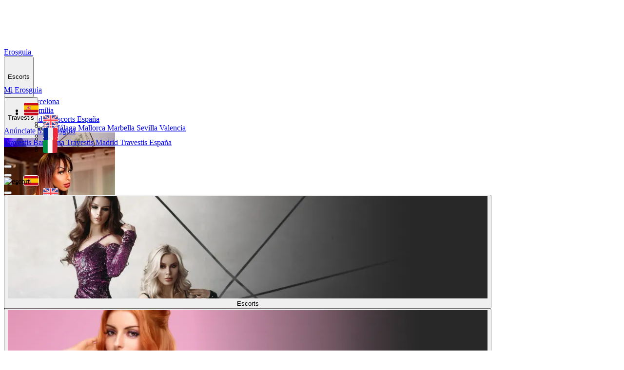

--- FILE ---
content_type: text/html; charset=UTF-8
request_url: https://www.erosguia.com/
body_size: 82360
content:
    <!DOCTYPE html>
    <html lang="es">
        <head>
            
            <meta charset="UTF-8">
            <meta http-equiv="X-UA-Compatible" content="IE=edge">
            <meta name="viewport"
                  content="width=device-width, initial-scale=1.0, viewport-fit=cover">
            <meta name="format-detection" content="telephone=no">

            <title>663 Escorts Barcelona, Valencia &amp; Madrid 4.644 Fotos - Erosguia</title>
            <meta name="Description" content="Disfruta de una cita fantástica con una mujer increíble. Deja atrás todos los prejuicios y tabúes con el mejor portal de citas en España.">
<link href="https://www.erosguia.com" rel="canonical">            <link rel="alternate" hreflang="es" href="https://www.erosguia.com" /><link rel="alternate" hreflang="en" href="https://en.erosguia.com" /><link rel="alternate" hreflang="fr" href="https://fr.erosguia.com" /><link rel="alternate" hreflang="it" href="https://it.erosguia.com" /><link rel="alternate" hreflang="x-default" href="https://www.erosguia.com" />            <!-- Styles Includes -->
            <style>/*! tailwindcss v4.0.0 | MIT License | https://tailwindcss.com */@layer theme, base, components, utilities;@layer theme{:root{--font-sans:ui-sans-serif,system-ui,sans-serif,"Apple Color Emoji","Segoe UI Emoji","Segoe UI Symbol","Noto Color Emoji";--font-serif:ui-serif,Georgia,Cambria,"Times New Roman",Times,serif;--font-mono:ui-monospace,SFMono-Regular,Menlo,Monaco,Consolas,"Liberation Mono","Courier New",monospace;--color-red-50:oklch(0.971 0.013 17.38);--color-red-100:oklch(0.936 0.032 17.717);--color-red-200:oklch(0.885 0.062 18.334);--color-red-300:oklch(0.808 0.114 19.571);--color-red-400:oklch(0.704 0.191 22.216);--color-red-500:oklch(0.637 0.237 25.331);--color-red-600:oklch(0.577 0.245 27.325);--color-red-700:oklch(0.505 0.213 27.518);--color-red-800:oklch(0.444 0.177 26.899);--color-red-900:oklch(0.396 0.141 25.723);--color-red-950:oklch(0.258 0.092 26.042);--color-orange-50:oklch(0.98 0.016 73.684);--color-orange-100:oklch(0.954 0.038 75.164);--color-orange-200:oklch(0.901 0.076 70.697);--color-orange-300:oklch(0.837 0.128 66.29);--color-orange-400:oklch(0.75 0.183 55.934);--color-orange-500:oklch(0.705 0.213 47.604);--color-orange-600:oklch(0.646 0.222 41.116);--color-orange-700:oklch(0.553 0.195 38.402);--color-orange-800:oklch(0.47 0.157 37.304);--color-orange-900:oklch(0.408 0.123 38.172);--color-orange-950:oklch(0.266 0.079 36.259);--color-amber-50:oklch(0.987 0.022 95.277);--color-amber-100:oklch(0.962 0.059 95.617);--color-amber-200:oklch(0.924 0.12 95.746);--color-amber-300:oklch(0.879 0.169 91.605);--color-amber-400:oklch(0.828 0.189 84.429);--color-amber-500:oklch(0.769 0.188 70.08);--color-amber-600:oklch(0.666 0.179 58.318);--color-amber-700:oklch(0.555 0.163 48.998);--color-amber-800:oklch(0.473 0.137 46.201);--color-amber-900:oklch(0.414 0.112 45.904);--color-amber-950:oklch(0.279 0.077 45.635);--color-yellow-50:oklch(0.987 0.026 102.212);--color-yellow-100:oklch(0.973 0.071 103.193);--color-yellow-200:oklch(0.945 0.129 101.54);--color-yellow-300:oklch(0.905 0.182 98.111);--color-yellow-400:oklch(0.852 0.199 91.936);--color-yellow-500:oklch(0.795 0.184 86.047);--color-yellow-600:oklch(0.681 0.162 75.834);--color-yellow-700:oklch(0.554 0.135 66.442);--color-yellow-800:oklch(0.476 0.114 61.907);--color-yellow-900:oklch(0.421 0.095 57.708);--color-yellow-950:oklch(0.286 0.066 53.813);--color-lime-50:oklch(0.986 0.031 120.757);--color-lime-100:oklch(0.967 0.067 122.328);--color-lime-200:oklch(0.938 0.127 124.321);--color-lime-300:oklch(0.897 0.196 126.665);--color-lime-400:oklch(0.841 0.238 128.85);--color-lime-500:oklch(0.768 0.233 130.85);--color-lime-600:oklch(0.648 0.2 131.684);--color-lime-700:oklch(0.532 0.157 131.589);--color-lime-800:oklch(0.453 0.124 130.933);--color-lime-900:oklch(0.405 0.101 131.063);--color-lime-950:oklch(0.274 0.072 132.109);--color-green-50:oklch(0.982 0.018 155.826);--color-green-100:oklch(0.962 0.044 156.743);--color-green-200:oklch(0.925 0.084 155.995);--color-green-300:oklch(0.871 0.15 154.449);--color-green-400:oklch(0.792 0.209 151.711);--color-green-500:oklch(0.723 0.219 149.579);--color-green-600:oklch(0.627 0.194 149.214);--color-green-700:oklch(0.527 0.154 150.069);--color-green-800:oklch(0.448 0.119 151.328);--color-green-900:oklch(0.393 0.095 152.535);--color-green-950:oklch(0.266 0.065 152.934);--color-emerald-50:oklch(0.979 0.021 166.113);--color-emerald-100:oklch(0.95 0.052 163.051);--color-emerald-200:oklch(0.905 0.093 164.15);--color-emerald-300:oklch(0.845 0.143 164.978);--color-emerald-400:oklch(0.765 0.177 163.223);--color-emerald-500:oklch(0.696 0.17 162.48);--color-emerald-600:oklch(0.596 0.145 163.225);--color-emerald-700:oklch(0.508 0.118 165.612);--color-emerald-800:oklch(0.432 0.095 166.913);--color-emerald-900:oklch(0.378 0.077 168.94);--color-emerald-950:oklch(0.262 0.051 172.552);--color-teal-50:oklch(0.984 0.014 180.72);--color-teal-100:oklch(0.953 0.051 180.801);--color-teal-200:oklch(0.91 0.096 180.426);--color-teal-300:oklch(0.855 0.138 181.071);--color-teal-400:oklch(0.777 0.152 181.912);--color-teal-500:oklch(0.704 0.14 182.503);--color-teal-600:oklch(0.6 0.118 184.704);--color-teal-700:oklch(0.511 0.096 186.391);--color-teal-800:oklch(0.437 0.078 188.216);--color-teal-900:oklch(0.386 0.063 188.416);--color-teal-950:oklch(0.277 0.046 192.524);--color-cyan-50:oklch(0.984 0.019 200.873);--color-cyan-100:oklch(0.956 0.045 203.388);--color-cyan-200:oklch(0.917 0.08 205.041);--color-cyan-300:oklch(0.865 0.127 207.078);--color-cyan-400:oklch(0.789 0.154 211.53);--color-cyan-500:oklch(0.715 0.143 215.221);--color-cyan-600:oklch(0.609 0.126 221.723);--color-cyan-700:oklch(0.52 0.105 223.128);--color-cyan-800:oklch(0.45 0.085 224.283);--color-cyan-900:oklch(0.398 0.07 227.392);--color-cyan-950:oklch(0.302 0.056 229.695);--color-sky-50:oklch(0.977 0.013 236.62);--color-sky-100:oklch(0.951 0.026 236.824);--color-sky-200:oklch(0.901 0.058 230.902);--color-sky-300:oklch(0.828 0.111 230.318);--color-sky-400:oklch(0.746 0.16 232.661);--color-sky-500:oklch(0.685 0.169 237.323);--color-sky-600:oklch(0.588 0.158 241.966);--color-sky-700:oklch(0.5 0.134 242.749);--color-sky-800:oklch(0.443 0.11 240.79);--color-sky-900:oklch(0.391 0.09 240.876);--color-sky-950:oklch(0.293 0.066 243.157);--color-blue-50:oklch(0.97 0.014 254.604);--color-blue-100:oklch(0.932 0.032 255.585);--color-blue-200:oklch(0.882 0.059 254.128);--color-blue-300:oklch(0.809 0.105 251.813);--color-blue-400:oklch(0.707 0.165 254.624);--color-blue-500:oklch(0.623 0.214 259.815);--color-blue-600:oklch(0.546 0.245 262.881);--color-blue-700:oklch(0.488 0.243 264.376);--color-blue-800:oklch(0.424 0.199 265.638);--color-blue-900:oklch(0.379 0.146 265.522);--color-blue-950:oklch(0.282 0.091 267.935);--color-indigo-50:oklch(0.962 0.018 272.314);--color-indigo-100:oklch(0.93 0.034 272.788);--color-indigo-200:oklch(0.87 0.065 274.039);--color-indigo-300:oklch(0.785 0.115 274.713);--color-indigo-400:oklch(0.673 0.182 276.935);--color-indigo-500:oklch(0.585 0.233 277.117);--color-indigo-600:oklch(0.511 0.262 276.966);--color-indigo-700:oklch(0.457 0.24 277.023);--color-indigo-800:oklch(0.398 0.195 277.366);--color-indigo-900:oklch(0.359 0.144 278.697);--color-indigo-950:oklch(0.257 0.09 281.288);--color-violet-50:oklch(0.969 0.016 293.756);--color-violet-100:oklch(0.943 0.029 294.588);--color-violet-200:oklch(0.894 0.057 293.283);--color-violet-300:oklch(0.811 0.111 293.571);--color-violet-400:oklch(0.702 0.183 293.541);--color-violet-500:oklch(0.606 0.25 292.717);--color-violet-600:oklch(0.541 0.281 293.009);--color-violet-700:oklch(0.491 0.27 292.581);--color-violet-800:oklch(0.432 0.232 292.759);--color-violet-900:oklch(0.38 0.189 293.745);--color-violet-950:oklch(0.283 0.141 291.089);--color-purple-50:oklch(0.977 0.014 308.299);--color-purple-100:oklch(0.946 0.033 307.174);--color-purple-200:oklch(0.902 0.063 306.703);--color-purple-300:oklch(0.827 0.119 306.383);--color-purple-400:oklch(0.714 0.203 305.504);--color-purple-500:oklch(0.627 0.265 303.9);--color-purple-600:oklch(0.558 0.288 302.321);--color-purple-700:oklch(0.496 0.265 301.924);--color-purple-800:oklch(0.438 0.218 303.724);--color-purple-900:oklch(0.381 0.176 304.987);--color-purple-950:oklch(0.291 0.149 302.717);--color-fuchsia-50:oklch(0.977 0.017 320.058);--color-fuchsia-100:oklch(0.952 0.037 318.852);--color-fuchsia-200:oklch(0.903 0.076 319.62);--color-fuchsia-300:oklch(0.833 0.145 321.434);--color-fuchsia-400:oklch(0.74 0.238 322.16);--color-fuchsia-500:oklch(0.667 0.295 322.15);--color-fuchsia-600:oklch(0.591 0.293 322.896);--color-fuchsia-700:oklch(0.518 0.253 323.949);--color-fuchsia-800:oklch(0.452 0.211 324.591);--color-fuchsia-900:oklch(0.401 0.17 325.612);--color-fuchsia-950:oklch(0.293 0.136 325.661);--color-pink-50:oklch(0.971 0.014 343.198);--color-pink-100:oklch(0.948 0.028 342.258);--color-pink-200:oklch(0.899 0.061 343.231);--color-pink-300:oklch(0.823 0.12 346.018);--color-pink-400:oklch(0.718 0.202 349.761);--color-pink-500:oklch(0.656 0.241 354.308);--color-pink-600:oklch(0.592 0.249 0.584);--color-pink-700:oklch(0.525 0.223 3.958);--color-pink-800:oklch(0.459 0.187 3.815);--color-pink-900:oklch(0.408 0.153 2.432);--color-pink-950:oklch(0.284 0.109 3.907);--color-rose-50:oklch(0.969 0.015 12.422);--color-rose-100:oklch(0.941 0.03 12.58);--color-rose-200:oklch(0.892 0.058 10.001);--color-rose-300:oklch(0.81 0.117 11.638);--color-rose-400:oklch(0.712 0.194 13.428);--color-rose-500:oklch(0.645 0.246 16.439);--color-rose-600:oklch(0.586 0.253 17.585);--color-rose-700:oklch(0.514 0.222 16.935);--color-rose-800:oklch(0.455 0.188 13.697);--color-rose-900:oklch(0.41 0.159 10.272);--color-rose-950:oklch(0.271 0.105 12.094);--color-slate-50:oklch(0.984 0.003 247.858);--color-slate-100:oklch(0.968 0.007 247.896);--color-slate-200:oklch(0.929 0.013 255.508);--color-slate-300:oklch(0.869 0.022 252.894);--color-slate-400:oklch(0.704 0.04 256.788);--color-slate-500:oklch(0.554 0.046 257.417);--color-slate-600:oklch(0.446 0.043 257.281);--color-slate-700:oklch(0.372 0.044 257.287);--color-slate-800:oklch(0.279 0.041 260.031);--color-slate-900:oklch(0.208 0.042 265.755);--color-slate-950:oklch(0.129 0.042 264.695);--color-gray-50:oklch(0.985 0.002 247.839);--color-gray-100:oklch(0.967 0.003 264.542);--color-gray-200:oklch(0.928 0.006 264.531);--color-gray-300:oklch(0.872 0.01 258.338);--color-gray-400:oklch(0.707 0.022 261.325);--color-gray-500:oklch(0.551 0.027 264.364);--color-gray-600:oklch(0.446 0.03 256.802);--color-gray-700:oklch(0.373 0.034 259.733);--color-gray-800:oklch(0.278 0.033 256.848);--color-gray-900:oklch(0.21 0.034 264.665);--color-gray-950:oklch(0.13 0.028 261.692);--color-zinc-50:oklch(0.985 0 0);--color-zinc-100:oklch(0.967 0.001 286.375);--color-zinc-200:oklch(0.92 0.004 286.32);--color-zinc-300:oklch(0.871 0.006 286.286);--color-zinc-400:oklch(0.705 0.015 286.067);--color-zinc-500:oklch(0.552 0.016 285.938);--color-zinc-600:oklch(0.442 0.017 285.786);--color-zinc-700:oklch(0.37 0.013 285.805);--color-zinc-800:oklch(0.274 0.006 286.033);--color-zinc-900:oklch(0.21 0.006 285.885);--color-zinc-950:oklch(0.141 0.005 285.823);--color-neutral-50:var(--color-slate-50);--color-neutral-100:var(--color-slate-100);--color-neutral-200:var(--color-slate-200);--color-neutral-300:var(--color-slate-300);--color-neutral-400:var(--color-slate-400);--color-neutral-500:var(--color-slate-500);--color-neutral-600:var(--color-slate-600);--color-neutral-700:var(--color-slate-700);--color-neutral-800:var(--color-slate-800);--color-neutral-900:var(--color-slate-900);--color-neutral-950:var(--color-slate-950);--color-stone-50:oklch(0.985 0.001 106.423);--color-stone-100:oklch(0.97 0.001 106.424);--color-stone-200:oklch(0.923 0.003 48.717);--color-stone-300:oklch(0.869 0.005 56.366);--color-stone-400:oklch(0.709 0.01 56.259);--color-stone-500:oklch(0.553 0.013 58.071);--color-stone-600:oklch(0.444 0.011 73.639);--color-stone-700:oklch(0.374 0.01 67.558);--color-stone-800:oklch(0.268 0.007 34.298);--color-stone-900:oklch(0.216 0.006 56.043);--color-stone-950:oklch(0.147 0.004 49.25);--color-black:#000;--color-white:#fff;--spacing:0.25rem;--breakpoint-sm:640px;--breakpoint-md:768px;--breakpoint-lg:1024px;--breakpoint-xl:1280px;--breakpoint-2xl:1536px;--container-3xs:16rem;--container-2xs:18rem;--container-xs:20rem;--container-sm:24rem;--container-md:28rem;--container-lg:32rem;--container-xl:36rem;--container-2xl:42rem;--container-3xl:48rem;--container-4xl:56rem;--container-5xl:64rem;--container-6xl:72rem;--container-7xl:80rem;--text-xs:0.75rem;--text-xs--line-height:1.33333;--text-sm:0.875rem;--text-sm--line-height:1.42857;--text-base:1rem;--text-base--line-height:1.5;--text-lg:1.125rem;--text-lg--line-height:1.55556;--text-xl:1.25rem;--text-xl--line-height:1.4;--text-2xl:1.5rem;--text-2xl--line-height:1.33333;--text-3xl:1.875rem;--text-3xl--line-height:1.2;--text-4xl:2.25rem;--text-4xl--line-height:1.11111;--text-5xl:3rem;--text-5xl--line-height:1;--text-6xl:3.75rem;--text-6xl--line-height:1;--text-7xl:4.5rem;--text-7xl--line-height:1;--text-8xl:6rem;--text-8xl--line-height:1;--text-9xl:8rem;--text-9xl--line-height:1;--tracking-tighter:-0.05em;--tracking-tight:-0.025em;--tracking-normal:0em;--tracking-wide:0.025em;--tracking-wider:0.05em;--tracking-widest:0.1em;--leading-tight:1.25;--leading-snug:1.375;--leading-normal:1.5;--leading-relaxed:1.625;--leading-loose:2;--radius-xs:0.125rem;--radius-sm:0.25rem;--radius-md:0.375rem;--radius-lg:0.5rem;--radius-xl:0.75rem;--radius-2xl:1rem;--radius-3xl:1.5rem;--radius-4xl:2rem;--shadow-2xs:0 1px rgba(0,0,0,.05);--shadow-xs:0 1px 2px 0 rgba(0,0,0,.05);--shadow-sm:0 1px 3px 0 rgba(0,0,0,.1),0 1px 2px -1px rgba(0,0,0,.1);--shadow-md:0 4px 6px -1px rgba(0,0,0,.1),0 2px 4px -2px rgba(0,0,0,.1);--shadow-lg:0 10px 15px -3px rgba(0,0,0,.1),0 4px 6px -4px rgba(0,0,0,.1);--shadow-xl:0 20px 25px -5px rgba(0,0,0,.1),0 8px 10px -6px rgba(0,0,0,.1);--shadow-2xl:0 25px 50px -12px rgba(0,0,0,.25);--inset-shadow-2xs:inset 0 1px rgba(0,0,0,.05);--inset-shadow-xs:inset 0 1px 1px rgba(0,0,0,.05);--inset-shadow-sm:inset 0 2px 4px rgba(0,0,0,.05);--drop-shadow-xs:0 1px 1px rgba(0,0,0,.05);--drop-shadow-sm:0 1px 2px rgba(0,0,0,.15);--drop-shadow-md:0 3px 3px rgba(0,0,0,.12);--drop-shadow-lg:0 4px 4px rgba(0,0,0,.15);--drop-shadow-xl:0 9px 7px rgba(0,0,0,.1);--drop-shadow-2xl:0 25px 25px rgba(0,0,0,.15);--ease-in:cubic-bezier(0.4,0,1,1);--ease-out:cubic-bezier(0,0,0.2,1);--ease-in-out:cubic-bezier(0.4,0,0.2,1);--animate-spin:spin 1s linear infinite;--animate-ping:ping 1s cubic-bezier(0,0,0.2,1) infinite;--animate-pulse:pulse 2s cubic-bezier(0.4,0,0.6,1) infinite;--animate-bounce:bounce 1s infinite;--blur-xs:4px;--blur-sm:8px;--blur-md:12px;--blur-lg:16px;--blur-xl:24px;--blur-2xl:40px;--blur-3xl:64px;--perspective-dramatic:100px;--perspective-near:300px;--perspective-normal:500px;--perspective-midrange:800px;--perspective-distant:1200px;--aspect-video:16/9;--default-transition-duration:300ms;--default-transition-timing-function:cubic-bezier(0.4,0,0.2,1);--default-font-family:var(--font-sans);--default-font-feature-settings:var(--font-sans--font-feature-settings);--default-font-variation-settings:var(
      --font-sans--font-variation-settings
    );--default-mono-font-family:var(--font-mono);--default-mono-font-feature-settings:var(
      --font-mono--font-feature-settings
    );--default-mono-font-variation-settings:var(
      --font-mono--font-variation-settings
    );--color-primary:#ec4017;--color-secondary:#313131;--color-transparent:transparent;--color-gray:#e5e5e5;--color-yellow:#ffd051;--color-orange:#f8a412;--color-green:#0ba600;--color-light-white:#efefef;--color-light-black:#141414;--color-light-green:#1fb784;--color-light-gray:#696969;--color-lighter-gray:#fcfbfb;--color-gray-dark:#707070;--color-filter-gray:#313131;--color-divider-gray:#cfcfcf;--color-vip:#ffb800;--color-vip-light:#ffedbf;--color-red:#ec4017;--color-red-light:#fdebe7;--color-neutral:var(--color-slate-800);--font-weight-light:300;--font-weight-normal:400;--font-weight-semibold:600;--font-weight-bold:700;--spacing-safe:calc(env(safe-area-inset-bottom, 0rem) + 2rem);--spacing-fluid-grid-gap:0;--breakpoint-3xl:1600px}}@layer base{*,::backdrop,::file-selector-button,:after,:before{border:0 solid;box-sizing:border-box;margin:0;padding:0}:host,html{line-height:1.5;-webkit-text-size-adjust:100%;font-family:var( --default-font-family,ui-sans-serif,system-ui,sans-serif,"Apple Color Emoji","Segoe UI Emoji","Segoe UI Symbol","Noto Color Emoji" );font-feature-settings:var(--default-font-feature-settings,normal);font-variation-settings:var( --default-font-variation-settings,normal );tab-size:4;-webkit-tap-highlight-color:transparent}body{line-height:inherit}hr{border-top-width:1px;color:inherit;height:0}abbr:where([title]){-webkit-text-decoration:underline dotted;text-decoration:underline dotted}h1,h2,h3,h4,h5,h6{font-size:inherit;font-weight:inherit}a{color:inherit;-webkit-text-decoration:inherit;text-decoration:inherit}b,strong{font-weight:bolder}code,kbd,pre,samp{font-family:var( --default-mono-font-family,ui-monospace,SFMono-Regular,Menlo,Monaco,Consolas,"Liberation Mono","Courier New",monospace );font-feature-settings:var( --default-mono-font-feature-settings,normal );font-size:1em;font-variation-settings:var( --default-mono-font-variation-settings,normal )}small{font-size:80%}sub,sup{font-size:75%;line-height:0;position:relative;vertical-align:baseline}sub{bottom:-.25em}sup{top:-.5em}table{border-collapse:collapse;border-color:inherit;text-indent:0}:-moz-focusring{outline:auto}progress{vertical-align:baseline}summary{display:list-item}menu,ol,ul{list-style:none}audio,canvas,embed,iframe,img,object,svg,video{display:block;vertical-align:middle}img,video{height:auto;max-width:100%}::file-selector-button,button,input,optgroup,select,textarea{background-color:transparent;border-radius:0;color:inherit;font:inherit;font-feature-settings:inherit;font-variation-settings:inherit;letter-spacing:inherit;opacity:1}:where(select:is([multiple],[size])) optgroup{font-weight:bolder}:where(select:is([multiple],[size])) optgroup option{padding-inline-start:20px}::file-selector-button{margin-inline-end:4px}::placeholder{color:color-mix(in oklab,currentColor 50%,transparent);opacity:1}textarea{resize:vertical}::-webkit-search-decoration{-webkit-appearance:none}::-webkit-date-and-time-value{min-height:1lh;text-align:inherit}::-webkit-datetime-edit{display:inline-flex}::-webkit-datetime-edit-fields-wrapper{padding:0}::-webkit-datetime-edit,::-webkit-datetime-edit-day-field,::-webkit-datetime-edit-hour-field,::-webkit-datetime-edit-meridiem-field,::-webkit-datetime-edit-millisecond-field,::-webkit-datetime-edit-minute-field,::-webkit-datetime-edit-month-field,::-webkit-datetime-edit-second-field,::-webkit-datetime-edit-year-field{padding-block:0}:-moz-ui-invalid{box-shadow:none}::file-selector-button,button,input:where([type=button],[type=reset],[type=submit]){appearance:button}::-webkit-inner-spin-button,::-webkit-outer-spin-button{height:auto}[hidden]:where(:not([hidden=until-found])){display:none!important}}@layer utilities{.pointer-events-auto{pointer-events:auto}.pointer-events-none{pointer-events:none}.collapse{visibility:collapse}.invisible{visibility:hidden}.visible{visibility:visible}.sr-only{height:1px;margin:-1px;overflow:hidden;padding:0;width:1px;clip:rect(0,0,0,0);border-width:0;white-space:nowrap}.absolute,.sr-only{position:absolute}.fixed{position:fixed}.relative{position:relative}.static{position:static}.-inset-2\.5{inset:calc(var(--spacing)*-2.5)}.inset-0{inset:calc(var(--spacing)*0)}.inset-x-0{inset-inline:calc(var(--spacing)*0)}.inset-y-0{inset-block:calc(var(--spacing)*0)}.start-0{inset-inline-start:calc(var(--spacing)*0)}.end-0{inset-inline-end:calc(var(--spacing)*0)}.end-1{inset-inline-end:calc(var(--spacing)*1)}.-top-1\.5{top:calc(var(--spacing)*-1.5)}.-top-2{top:calc(var(--spacing)*-2)}.-top-4{top:calc(var(--spacing)*-4)}.top-0{top:calc(var(--spacing)*0)}.top-1\.5{top:calc(var(--spacing)*1.5)}.top-1\/2{top:50%}.top-12{top:calc(var(--spacing)*12)}.top-16{top:calc(var(--spacing)*16)}.right-0{right:calc(var(--spacing)*0)}.right-2\.5{right:calc(var(--spacing)*2.5)}.bottom-0{bottom:calc(var(--spacing)*0)}.bottom-2{bottom:calc(var(--spacing)*2)}.bottom-4{bottom:calc(var(--spacing)*4)}.bottom-16{bottom:calc(var(--spacing)*16)}.left-0{left:calc(var(--spacing)*0)}.left-2{left:calc(var(--spacing)*2)}.left-4{left:calc(var(--spacing)*4)}.z-10{z-index:10}.z-20{z-index:20}.z-30{z-index:30}.z-40{z-index:40}.z-50{z-index:50}.z-1000{z-index:1000}.order-1{order:1}.order-2{order:2}.col-span-2{grid-column:span 2/span 2}.col-span-6{grid-column:span 6/span 6}.col-span-12{grid-column:span 12/span 12}.container{width:100%;@media (width >= 640px){max-width:640px}@media (width >= 768px){max-width:768px}@media (width >= 1024px){max-width:1024px}@media (width >= 1280px){max-width:1280px}@media (width >= 1536px){max-width:1536px}@media (width >= 1600px){max-width:1600px}}.-m-1\.5{margin:calc(var(--spacing)*-1.5)}.mx-auto{margin-inline:auto}.my-8{margin-block:calc(var(--spacing)*8)}.prose{color:var(--tw-prose-body);max-width:65ch;--tw-prose-body:oklch(0.373 0.034 259.733);--tw-prose-headings:oklch(0.21 0.034 264.665);--tw-prose-lead:oklch(0.446 0.03 256.802);--tw-prose-links:oklch(0.21 0.034 264.665);--tw-prose-bold:oklch(0.21 0.034 264.665);--tw-prose-counters:oklch(0.551 0.027 264.364);--tw-prose-bullets:oklch(0.872 0.01 258.338);--tw-prose-hr:oklch(0.928 0.006 264.531);--tw-prose-quotes:oklch(0.21 0.034 264.665);--tw-prose-quote-borders:oklch(0.928 0.006 264.531);--tw-prose-captions:oklch(0.551 0.027 264.364);--tw-prose-kbd:oklch(0.21 0.034 264.665);--tw-prose-kbd-shadows:NaN NaN NaN;--tw-prose-code:oklch(0.21 0.034 264.665);--tw-prose-pre-code:oklch(0.928 0.006 264.531);--tw-prose-pre-bg:oklch(0.278 0.033 256.848);--tw-prose-th-borders:oklch(0.872 0.01 258.338);--tw-prose-td-borders:oklch(0.928 0.006 264.531);--tw-prose-invert-body:oklch(0.872 0.01 258.338);--tw-prose-invert-headings:#fff;--tw-prose-invert-lead:oklch(0.707 0.022 261.325);--tw-prose-invert-links:#fff;--tw-prose-invert-bold:#fff;--tw-prose-invert-counters:oklch(0.707 0.022 261.325);--tw-prose-invert-bullets:oklch(0.446 0.03 256.802);--tw-prose-invert-hr:oklch(0.373 0.034 259.733);--tw-prose-invert-quotes:oklch(0.967 0.003 264.542);--tw-prose-invert-quote-borders:oklch(0.373 0.034 259.733);--tw-prose-invert-captions:oklch(0.707 0.022 261.325);--tw-prose-invert-kbd:#fff;--tw-prose-invert-kbd-shadows:255 255 255;--tw-prose-invert-code:#fff;--tw-prose-invert-pre-code:oklch(0.872 0.01 258.338);--tw-prose-invert-pre-bg:rgba(0,0,0,.5);--tw-prose-invert-th-borders:oklch(0.446 0.03 256.802);--tw-prose-invert-td-borders:oklch(0.373 0.034 259.733);font-size:1rem;line-height:1.75;:where(p):not(:where([class~=not-prose],[class~=not-prose] *)){margin-bottom:1.25em;margin-top:1.25em}:where([class~=lead]):not(:where([class~=not-prose],[class~=not-prose] *)){color:var(--tw-prose-lead);font-size:1.25em;line-height:1.6;margin-bottom:1.2em;margin-top:1.2em}:where(a):not(:where([class~=not-prose],[class~=not-prose] *)){color:var(--tw-prose-links);font-weight:500;text-decoration:underline}:where(strong):not(:where([class~=not-prose],[class~=not-prose] *)){color:var(--tw-prose-bold);font-weight:600}:where(a strong):not(:where([class~=not-prose],[class~=not-prose] *)){color:inherit}:where(blockquote strong):not(:where([class~=not-prose],[class~=not-prose] *)){color:inherit}:where(thead th strong):not(:where([class~=not-prose],[class~=not-prose] *)){color:inherit}:where(ol):not(:where([class~=not-prose],[class~=not-prose] *)){list-style-type:decimal;margin-bottom:1.25em;margin-top:1.25em;padding-inline-start:1.625em}:where(ol[type=A]):not(:where([class~=not-prose],[class~=not-prose] *)){list-style-type:upper-alpha}:where(ol[type=a]):not(:where([class~=not-prose],[class~=not-prose] *)){list-style-type:lower-alpha}:where(ol[type=A s]):not(:where([class~=not-prose],[class~=not-prose] *)){list-style-type:upper-alpha}:where(ol[type=a s]):not(:where([class~=not-prose],[class~=not-prose] *)){list-style-type:lower-alpha}:where(ol[type=I]):not(:where([class~=not-prose],[class~=not-prose] *)){list-style-type:upper-roman}:where(ol[type=i]):not(:where([class~=not-prose],[class~=not-prose] *)){list-style-type:lower-roman}:where(ol[type=I s]):not(:where([class~=not-prose],[class~=not-prose] *)){list-style-type:upper-roman}:where(ol[type=i s]):not(:where([class~=not-prose],[class~=not-prose] *)){list-style-type:lower-roman}:where(ol[type="1"]):not(:where([class~=not-prose],[class~=not-prose] *)){list-style-type:decimal}:where(ul):not(:where([class~=not-prose],[class~=not-prose] *)){list-style-type:disc;margin-bottom:1.25em;margin-top:1.25em;padding-inline-start:1.625em}:where(ol>li):not(:where([class~=not-prose],[class~=not-prose] *))::marker{color:var(--tw-prose-counters);font-weight:400}:where(ul>li):not(:where([class~=not-prose],[class~=not-prose] *))::marker{color:var(--tw-prose-bullets)}:where(dt):not(:where([class~=not-prose],[class~=not-prose] *)){color:var(--tw-prose-headings);font-weight:600;margin-top:1.25em}:where(hr):not(:where([class~=not-prose],[class~=not-prose] *)){border-color:var(--tw-prose-hr);border-top-width:1;margin-bottom:3em;margin-top:3em}:where(blockquote):not(:where([class~=not-prose],[class~=not-prose] *)){border-inline-start-color:var(--tw-prose-quote-borders);border-inline-start-width:.25rem;color:var(--tw-prose-quotes);font-style:italic;font-weight:500;margin-bottom:1.6em;margin-top:1.6em;padding-inline-start:1em;quotes:"\201C""\201D""\2018""\2019"}:where(blockquote p:first-of-type):not(:where([class~=not-prose],[class~=not-prose] *)):before{content:open-quote}:where(blockquote p:last-of-type):not(:where([class~=not-prose],[class~=not-prose] *)):after{content:close-quote}:where(h1):not(:where([class~=not-prose],[class~=not-prose] *)){color:var(--tw-prose-headings);font-size:2.25em;font-weight:800;line-height:1.1111111;margin-bottom:.8888889em;margin-top:0}:where(h1 strong):not(:where([class~=not-prose],[class~=not-prose] *)){color:inherit;font-weight:900}:where(h2):not(:where([class~=not-prose],[class~=not-prose] *)){color:var(--tw-prose-headings);font-size:1.5em;font-weight:700;line-height:1.3333333;margin-bottom:1em;margin-top:2em}:where(h2 strong):not(:where([class~=not-prose],[class~=not-prose] *)){color:inherit;font-weight:800}:where(h3):not(:where([class~=not-prose],[class~=not-prose] *)){color:var(--tw-prose-headings);font-size:1.25em;font-weight:600;line-height:1.6;margin-bottom:.6em;margin-top:1.6em}:where(h3 strong):not(:where([class~=not-prose],[class~=not-prose] *)){color:inherit;font-weight:700}:where(h4):not(:where([class~=not-prose],[class~=not-prose] *)){color:var(--tw-prose-headings);font-weight:600;line-height:1.5;margin-bottom:.5em;margin-top:1.5em}:where(h4 strong):not(:where([class~=not-prose],[class~=not-prose] *)){color:inherit;font-weight:700}:where(img):not(:where([class~=not-prose],[class~=not-prose] *)){margin-bottom:2em;margin-top:2em}:where(picture):not(:where([class~=not-prose],[class~=not-prose] *)){display:block;margin-bottom:2em;margin-top:2em}:where(video):not(:where([class~=not-prose],[class~=not-prose] *)){margin-bottom:2em;margin-top:2em}:where(kbd):not(:where([class~=not-prose],[class~=not-prose] *)){border-radius:.3125rem;box-shadow:0 0 0 1px rgb(var(--tw-prose-kbd-shadows)/10%),0 3px 0 rgb(var(--tw-prose-kbd-shadows)/10%);color:var(--tw-prose-kbd);font-family:inherit;font-size:.875em;font-weight:500;padding-inline-end:.375em;padding-bottom:.1875em;padding-top:.1875em;padding-inline-start:.375em}:where(code):not(:where([class~=not-prose],[class~=not-prose] *)){color:var(--tw-prose-code);font-size:.875em;font-weight:600}:where(code):not(:where([class~=not-prose],[class~=not-prose] *)):before{content:"`"}:where(code):not(:where([class~=not-prose],[class~=not-prose] *)):after{content:"`"}:where(a code):not(:where([class~=not-prose],[class~=not-prose] *)){color:inherit}:where(h1 code):not(:where([class~=not-prose],[class~=not-prose] *)){color:inherit}:where(h2 code):not(:where([class~=not-prose],[class~=not-prose] *)){color:inherit;font-size:.875em}:where(h3 code):not(:where([class~=not-prose],[class~=not-prose] *)){color:inherit;font-size:.9em}:where(h4 code):not(:where([class~=not-prose],[class~=not-prose] *)){color:inherit}:where(blockquote code):not(:where([class~=not-prose],[class~=not-prose] *)){color:inherit}:where(thead th code):not(:where([class~=not-prose],[class~=not-prose] *)){color:inherit}:where(pre):not(:where([class~=not-prose],[class~=not-prose] *)){background-color:var(--tw-prose-pre-bg);border-radius:.375rem;color:var(--tw-prose-pre-code);font-size:.875em;font-weight:400;line-height:1.7142857;margin-bottom:1.7142857em;margin-top:1.7142857em;overflow-x:auto;padding-inline-end:1.1428571em;padding-bottom:.8571429em;padding-top:.8571429em;padding-inline-start:1.1428571em}:where(pre code):not(:where([class~=not-prose],[class~=not-prose] *)){background-color:transparent;border-radius:0;border-width:0;color:inherit;font-family:inherit;font-size:inherit;font-weight:inherit;line-height:inherit;padding:0}:where(pre code):not(:where([class~=not-prose],[class~=not-prose] *)):before{content:none}:where(pre code):not(:where([class~=not-prose],[class~=not-prose] *)):after{content:none}:where(table):not(:where([class~=not-prose],[class~=not-prose] *)){font-size:.875em;line-height:1.7142857;margin-bottom:2em;margin-top:2em;table-layout:auto;width:100%}:where(thead):not(:where([class~=not-prose],[class~=not-prose] *)){border-bottom-color:var(--tw-prose-th-borders);border-bottom-width:1px}:where(thead th):not(:where([class~=not-prose],[class~=not-prose] *)){color:var(--tw-prose-headings);font-weight:600;padding-inline-end:.5714286em;padding-bottom:.5714286em;padding-inline-start:.5714286em;vertical-align:bottom}:where(tbody tr):not(:where([class~=not-prose],[class~=not-prose] *)){border-bottom-color:var(--tw-prose-td-borders);border-bottom-width:1px}:where(tbody tr:last-child):not(:where([class~=not-prose],[class~=not-prose] *)){border-bottom-width:0}:where(tbody td):not(:where([class~=not-prose],[class~=not-prose] *)){vertical-align:baseline}:where(tfoot):not(:where([class~=not-prose],[class~=not-prose] *)){border-top-color:var(--tw-prose-th-borders);border-top-width:1px}:where(tfoot td):not(:where([class~=not-prose],[class~=not-prose] *)){vertical-align:top}:where(th,td):not(:where([class~=not-prose],[class~=not-prose] *)){text-align:start}:where(figure>*):not(:where([class~=not-prose],[class~=not-prose] *)){margin-bottom:0;margin-top:0}:where(figcaption):not(:where([class~=not-prose],[class~=not-prose] *)){color:var(--tw-prose-captions);font-size:.875em;line-height:1.4285714;margin-top:.8571429em}:where(picture>img):not(:where([class~=not-prose],[class~=not-prose] *)){margin-bottom:0;margin-top:0}:where(li):not(:where([class~=not-prose],[class~=not-prose] *)){margin-bottom:.5em;margin-top:.5em}:where(ol>li):not(:where([class~=not-prose],[class~=not-prose] *)){padding-inline-start:.375em}:where(ul>li):not(:where([class~=not-prose],[class~=not-prose] *)){padding-inline-start:.375em}:where(.prose>ul>li p):not(:where([class~=not-prose],[class~=not-prose] *)){margin-bottom:.75em;margin-top:.75em}:where(.prose>ul>li>p:first-child):not(:where([class~=not-prose],[class~=not-prose] *)){margin-top:1.25em}:where(.prose>ul>li>p:last-child):not(:where([class~=not-prose],[class~=not-prose] *)){margin-bottom:1.25em}:where(.prose>ol>li>p:first-child):not(:where([class~=not-prose],[class~=not-prose] *)){margin-top:1.25em}:where(.prose>ol>li>p:last-child):not(:where([class~=not-prose],[class~=not-prose] *)){margin-bottom:1.25em}:where(ul ul,ul ol,ol ul,ol ol):not(:where([class~=not-prose],[class~=not-prose] *)){margin-bottom:.75em;margin-top:.75em}:where(dl):not(:where([class~=not-prose],[class~=not-prose] *)){margin-bottom:1.25em;margin-top:1.25em}:where(dd):not(:where([class~=not-prose],[class~=not-prose] *)){margin-top:.5em;padding-inline-start:1.625em}:where(hr+*):not(:where([class~=not-prose],[class~=not-prose] *)){margin-top:0}:where(h2+*):not(:where([class~=not-prose],[class~=not-prose] *)){margin-top:0}:where(h3+*):not(:where([class~=not-prose],[class~=not-prose] *)){margin-top:0}:where(h4+*):not(:where([class~=not-prose],[class~=not-prose] *)){margin-top:0}:where(thead th:first-child):not(:where([class~=not-prose],[class~=not-prose] *)){padding-inline-start:0}:where(thead th:last-child):not(:where([class~=not-prose],[class~=not-prose] *)){padding-inline-end:0}:where(tbody td,tfoot td):not(:where([class~=not-prose],[class~=not-prose] *)){padding-inline-end:.5714286em;padding-bottom:.5714286em;padding-top:.5714286em;padding-inline-start:.5714286em}:where(tbody td:first-child,tfoot td:first-child):not(:where([class~=not-prose],[class~=not-prose] *)){padding-inline-start:0}:where(tbody td:last-child,tfoot td:last-child):not(:where([class~=not-prose],[class~=not-prose] *)){padding-inline-end:0}:where(figure):not(:where([class~=not-prose],[class~=not-prose] *)){margin-bottom:2em;margin-top:2em}:where(.prose>:first-child):not(:where([class~=not-prose],[class~=not-prose] *)){margin-top:0}:where(.prose>:last-child):not(:where([class~=not-prose],[class~=not-prose] *)){margin-bottom:0}}.mt-0{margin-top:calc(var(--spacing)*0)}.mt-0\.5{margin-top:calc(var(--spacing)*.5)}.mt-1{margin-top:calc(var(--spacing)*1)}.mt-2{margin-top:calc(var(--spacing)*2)}.mt-3{margin-top:calc(var(--spacing)*3)}.mt-4{margin-top:calc(var(--spacing)*4)}.mt-5{margin-top:calc(var(--spacing)*5)}.mt-6{margin-top:calc(var(--spacing)*6)}.mt-auto{margin-top:auto}.mr-0\.5{margin-right:calc(var(--spacing)*.5)}.mb-0\.5{margin-bottom:calc(var(--spacing)*.5)}.mb-1{margin-bottom:calc(var(--spacing)*1)}.mb-3{margin-bottom:calc(var(--spacing)*3)}.mb-5{margin-bottom:calc(var(--spacing)*5)}.-ml-1{margin-left:calc(var(--spacing)*-1)}.ml-0\.5{margin-left:calc(var(--spacing)*.5)}.ml-4\.5{margin-left:calc(var(--spacing)*4.5)}.\!grid{display:grid!important}.block{display:block}.flex{display:flex}.flex\!{display:flex!important}.grid{display:grid}.hidden{display:none}.hidden\!{display:none!important}.inline{display:inline}.table{display:table}.aspect-2\/3{aspect-ratio:2/3}.aspect-7\/8{aspect-ratio:7/8}.aspect-\[55\/82\]{aspect-ratio:55/82}.aspect-\[385\/256\]{aspect-ratio:385/256}.aspect-video{aspect-ratio:var(--aspect-video)}.size-full{height:100%;width:100%}.h-1\.5{height:calc(var(--spacing)*1.5)}.h-2\.5{height:calc(var(--spacing)*2.5)}.h-3{height:calc(var(--spacing)*3)}.h-3\.5{height:calc(var(--spacing)*3.5)}.h-4{height:calc(var(--spacing)*4)}.h-5{height:calc(var(--spacing)*5)}.h-6{height:calc(var(--spacing)*6)}.h-8{height:calc(var(--spacing)*8)}.h-100{height:calc(var(--spacing)*100)}.h-14{height:calc(var(--spacing)*14)}.h-16{height:calc(var(--spacing)*16)}.h-24{height:calc(var(--spacing)*24)}.h-full{height:100%}.max-h-65{max-height:calc(var(--spacing)*65)}.max-h-80{max-height:calc(var(--spacing)*80)}.max-h-85{max-height:calc(var(--spacing)*85)}.max-h-160{max-height:calc(var(--spacing)*160)}.max-h-\[450px\]{max-height:450px}.max-h-\[500px\]{max-height:500px}.max-h-\[582px\]{max-height:582px}.min-h-4{min-height:calc(var(--spacing)*4)}.min-h-6{min-height:calc(var(--spacing)*6)}.min-h-8{min-height:calc(var(--spacing)*8)}.min-h-16{min-height:calc(var(--spacing)*16)}.min-h-55{min-height:calc(var(--spacing)*55)}.min-h-65{min-height:calc(var(--spacing)*65)}.min-h-67{min-height:calc(var(--spacing)*67)}.min-h-85{min-height:calc(var(--spacing)*85)}.min-h-90{min-height:calc(var(--spacing)*90)}.min-h-160{min-height:calc(var(--spacing)*160)}.min-h-\[40px\]{min-height:40px}.min-h-\[282px\]{min-height:282px}.min-h-\[320px\]{min-height:320px}.min-h-\[410px\]{min-height:410px}.min-h-\[582px\]{min-height:582px}.min-h-screen{min-height:100vh}.w-1\/3{width:33.33333%}.w-2{width:calc(var(--spacing)*2)}.w-2\.5{width:calc(var(--spacing)*2.5)}.w-3{width:calc(var(--spacing)*3)}.w-4{width:calc(var(--spacing)*4)}.w-5{width:calc(var(--spacing)*5)}.w-6{width:calc(var(--spacing)*6)}.w-8{width:calc(var(--spacing)*8)}.w-9{width:calc(var(--spacing)*9)}.w-10{width:calc(var(--spacing)*10)}.w-14{width:calc(var(--spacing)*14)}.w-24{width:calc(var(--spacing)*24)}.w-28{width:calc(var(--spacing)*28)}.w-56{width:calc(var(--spacing)*56)}.w-\[50\%\]{width:50%}.w-auto{width:auto}.w-full{width:100%}.w-full\!{width:100%!important}.w-screen{width:100vw}.max-w-2xl{max-width:var(--container-2xl)}.max-w-7xl{max-width:var(--container-7xl)}.max-w-full{max-width:100%}.max-w-md{max-width:var(--container-md)}.max-w-none{max-width:none}.max-w-sm{max-width:var(--container-sm)}.max-w-xs{max-width:var(--container-xs)}.min-w-3{min-width:calc(var(--spacing)*3)}.min-w-6{min-width:calc(var(--spacing)*6)}.min-w-8{min-width:calc(var(--spacing)*8)}.min-w-10{min-width:calc(var(--spacing)*10)}.min-w-40{min-width:calc(var(--spacing)*40)}.flex-1{flex:1}.flex-none{flex:none}.flex-shrink-0,.shrink-0{flex-shrink:0}.grow{flex-grow:1}.origin-top-left{transform-origin:top left}.-translate-y-1\/2{--tw-translate-y:-50%}.-translate-y-1\/2,.translate-x-0{translate:var(--tw-translate-x) var(--tw-translate-y)}.translate-x-0{--tw-translate-x:calc(var(--spacing)*0)}.translate-x-\[-100\%\]{--tw-translate-x:-100%}.translate-x-\[-100\%\],.translate-x-full{translate:var(--tw-translate-x) var(--tw-translate-y)}.translate-x-full{--tw-translate-x:100%}.translate-y-0{--tw-translate-y:calc(var(--spacing)*0)}.translate-y-0,.translate-y-\[-100\%\]{translate:var(--tw-translate-x) var(--tw-translate-y)}.translate-y-\[-100\%\]{--tw-translate-y:-100%}.translate-y-\[-150\%\]{--tw-translate-y:-150%;translate:var(--tw-translate-x) var(--tw-translate-y)}.-rotate-90{rotate:-90deg}.rotate-180{rotate:180deg}.transform{transform:var(--tw-rotate-x) var(--tw-rotate-y) var(--tw-rotate-z) var(--tw-skew-x) var(--tw-skew-y)}.cursor-not-allowed{cursor:not-allowed}.cursor-pointer{cursor:pointer}.resize{resize:both}.snap-x{scroll-snap-type:x var(--tw-scroll-snap-strictness)}.snap-mandatory{--tw-scroll-snap-strictness:mandatory}.snap-center{scroll-snap-align:center}.snap-start{scroll-snap-align:start}.scroll-mt-20{scroll-margin-top:calc(var(--spacing)*20)}.list-inside{list-style-position:inside}.list-none{list-style-type:none}.appearance-none{appearance:none}.grid-cols-1{grid-template-columns:repeat(1,minmax(0,1fr))}.grid-cols-2{grid-template-columns:repeat(2,minmax(0,1fr))}.grid-cols-12{grid-template-columns:repeat(12,minmax(0,1fr))}.flex-col{flex-direction:column}.flex-row{flex-direction:row}.flex-wrap{flex-wrap:wrap}.place-content-start{place-content:start}.items-center{align-items:center}.items-end{align-items:flex-end}.items-start{align-items:flex-start}.justify-between{justify-content:space-between}.justify-center{justify-content:center}.justify-center\!{justify-content:center!important}.justify-end{justify-content:flex-end}.justify-start{justify-content:flex-start}.gap-0\.5{gap:calc(var(--spacing)*.5)}.gap-1{gap:calc(var(--spacing)*1)}.gap-1\.5{gap:calc(var(--spacing)*1.5)}.gap-2{gap:calc(var(--spacing)*2)}.gap-4{gap:calc(var(--spacing)*4)}.gap-x-0\.5{column-gap:calc(var(--spacing)*.5)}.gap-x-1{column-gap:calc(var(--spacing)*1)}.gap-x-2{column-gap:calc(var(--spacing)*2)}.gap-x-4{column-gap:calc(var(--spacing)*4)}.gap-x-6{column-gap:calc(var(--spacing)*6)}.gap-x-7{column-gap:calc(var(--spacing)*7)}.space-y-1{:where(&>:not(:last-child)){--tw-space-y-reverse:0;margin-block-end:calc(var(--spacing)*1*(1 - var(--tw-space-y-reverse)));margin-block-start:calc(var(--spacing)*1*var(--tw-space-y-reverse))}}.space-y-2{:where(&>:not(:last-child)){--tw-space-y-reverse:0;margin-block-end:calc(var(--spacing)*2*(1 - var(--tw-space-y-reverse)));margin-block-start:calc(var(--spacing)*2*var(--tw-space-y-reverse))}}.gap-y-1{row-gap:calc(var(--spacing)*1)}.gap-y-1\.5{row-gap:calc(var(--spacing)*1.5)}.gap-y-2{row-gap:calc(var(--spacing)*2)}.gap-y-3{row-gap:calc(var(--spacing)*3)}.gap-y-4{row-gap:calc(var(--spacing)*4)}.gap-y-5{row-gap:calc(var(--spacing)*5)}.gap-y-6{row-gap:calc(var(--spacing)*6)}.space-x-2{:where(&>:not(:last-child)){--tw-space-x-reverse:0;margin-inline-end:calc(var(--spacing)*2*(1 - var(--tw-space-x-reverse)));margin-inline-start:calc(var(--spacing)*2*var(--tw-space-x-reverse))}}.space-x-6{:where(&>:not(:last-child)){--tw-space-x-reverse:0;margin-inline-end:calc(var(--spacing)*6*(1 - var(--tw-space-x-reverse)));margin-inline-start:calc(var(--spacing)*6*var(--tw-space-x-reverse))}}.divide-y{:where(&>:not(:last-child)){--tw-divide-y-reverse:0;border-bottom-style:var(--tw-border-style);border-bottom-width:calc(1px*(1 - var(--tw-divide-y-reverse)));border-top-style:var(--tw-border-style);border-top-width:calc(1px*var(--tw-divide-y-reverse))}}.divide-y-2{:where(&>:not(:last-child)){--tw-divide-y-reverse:0;border-bottom-style:var(--tw-border-style);border-bottom-width:calc(2px*(1 - var(--tw-divide-y-reverse)));border-top-style:var(--tw-border-style);border-top-width:calc(2px*var(--tw-divide-y-reverse))}}.divide-gray{:where(&>:not(:last-child)){border-color:var(--color-gray)}}.divide-white{:where(&>:not(:last-child)){border-color:var(--color-white)}}.self-stretch{align-self:stretch}.truncate{overflow:hidden;text-overflow:ellipsis;white-space:nowrap}.overflow-auto{overflow:auto}.overflow-hidden{overflow:hidden}.overflow-x-hidden{overflow-x:hidden}.overflow-x-scroll{overflow-x:scroll}.overflow-y-auto{overflow-y:auto}.overflow-y-scroll{overflow-y:scroll}.rounded-2xl{border-radius:var(--radius-2xl)}.rounded-full{border-radius:calc(infinity * 1px)}.rounded-md{border-radius:var(--radius-md)}.rounded-sm{border-radius:var(--radius-sm)}.rounded-xl{border-radius:var(--radius-xl)}.rounded-l-full{border-bottom-left-radius:calc(infinity * 1px);border-top-left-radius:calc(infinity * 1px)}.rounded-t-md{border-top-left-radius:var(--radius-md)}.rounded-r-md,.rounded-t-md{border-top-right-radius:var(--radius-md)}.rounded-b-md,.rounded-r-md{border-bottom-right-radius:var(--radius-md)}.rounded-b-md{border-bottom-left-radius:var(--radius-md)}.border{border-style:var(--tw-border-style);border-width:1px}.border-2{border-style:var(--tw-border-style);border-width:2px}.border-t-2{border-top-style:var(--tw-border-style);border-top-width:2px}.border-dashed{--tw-border-style:dashed;border-style:dashed}.border-black{border-color:var(--color-black)}.border-black\/10{border-color:color-mix(in oklab,var(--color-black) 10%,transparent)}.border-filter-gray{border-color:var(--color-filter-gray)}.border-gray{border-color:var(--color-gray)}.border-gray-dark{border-color:var(--color-gray-dark)}.border-light-black{border-color:var(--color-light-black)}.border-light-gray{border-color:var(--color-light-gray)}.border-primary{border-color:var(--color-primary)}.border-transparent{border-color:transparent}.border-white{border-color:var(--color-white)}.border-t-divider-gray{border-top-color:var(--color-divider-gray)}.border-t-light-black{border-top-color:var(--color-light-black)}.border-r-light-gray{border-right-color:var(--color-light-gray)}.border-b-light-black{border-bottom-color:var(--color-light-black)}.bg-black{background-color:var(--color-black)}.bg-black\/60{background-color:color-mix(in oklab,var(--color-black) 60%,transparent)}.bg-black\/70{background-color:color-mix(in oklab,var(--color-black) 70%,transparent)}.bg-filter-gray{background-color:var(--color-filter-gray)}.bg-gray{background-color:var(--color-gray)}.bg-green{background-color:var(--color-green)}.bg-light-black\!{background-color:var(--color-light-black)!important}.bg-light-gray{background-color:var(--color-light-gray)}.bg-light-green{background-color:var(--color-light-green)}.bg-light-white{background-color:var(--color-light-white)}.bg-lighter-gray{background-color:var(--color-lighter-gray)}.bg-orange\/80{background-color:color-mix(in oklab,var(--color-orange) 80%,transparent)}.bg-primary{background-color:var(--color-primary)}.bg-red{background-color:var(--color-red)}.bg-red-light{background-color:var(--color-red-light)}.bg-secondary{background-color:var(--color-secondary)}.bg-transparent{background-color:transparent}.bg-vip-light{background-color:var(--color-vip-light)}.bg-vip\/50{background-color:color-mix(in oklab,var(--color-vip) 50%,transparent)}.bg-white{background-color:var(--color-white)}.bg-linear-to-l{--tw-gradient-position:to left in oklab,}.bg-linear-to-l,.bg-linear-to-t{background-image:linear-gradient(var(--tw-gradient-stops))}.bg-linear-to-t{--tw-gradient-position:to top in oklab,}.from-black{--tw-gradient-from:var(--color-black);--tw-gradient-stops:var(--tw-gradient-via-stops,var(--tw-gradient-position,) var(--tw-gradient-from) var(--tw-gradient-from-position),var(--tw-gradient-to) var(--tw-gradient-to-position))}.from-white{--tw-gradient-from:var(--color-white);--tw-gradient-stops:var(--tw-gradient-via-stops,var(--tw-gradient-position,) var(--tw-gradient-from) var(--tw-gradient-from-position),var(--tw-gradient-to) var(--tw-gradient-to-position))}.to-transparent{--tw-gradient-to:transparent;--tw-gradient-stops:var(--tw-gradient-via-stops,var(--tw-gradient-position,) var(--tw-gradient-from) var(--tw-gradient-from-position),var(--tw-gradient-to) var(--tw-gradient-to-position))}.bg-cover{background-size:cover}.bg-center{background-position:50%}.fill-white{fill:var(--color-white)}.object-cover{object-fit:cover}.object-center{object-position:center}.object-top{object-position:top}.p-1{padding:calc(var(--spacing)*1)}.p-1\.5{padding:calc(var(--spacing)*1.5)}.p-2{padding:calc(var(--spacing)*2)}.p-2\.5{padding:calc(var(--spacing)*2.5)}.p-3{padding:calc(var(--spacing)*3)}.p-3\.5{padding:calc(var(--spacing)*3.5)}.p-4{padding:calc(var(--spacing)*4)}.p-5{padding:calc(var(--spacing)*5)}.px-1{padding-inline:calc(var(--spacing)*1)}.px-2{padding-inline:calc(var(--spacing)*2)}.px-2\.5{padding-inline:calc(var(--spacing)*2.5)}.px-3{padding-inline:calc(var(--spacing)*3)}.px-4{padding-inline:calc(var(--spacing)*4)}.px-6{padding-inline:calc(var(--spacing)*6)}.px-12{padding-inline:calc(var(--spacing)*12)}.py-0{padding-block:calc(var(--spacing)*0)}.py-0\.5{padding-block:calc(var(--spacing)*.5)}.py-1{padding-block:calc(var(--spacing)*1)}.py-1\.5{padding-block:calc(var(--spacing)*1.5)}.py-2{padding-block:calc(var(--spacing)*2)}.py-2\.5{padding-block:calc(var(--spacing)*2.5)}.py-3{padding-block:calc(var(--spacing)*3)}.py-4{padding-block:calc(var(--spacing)*4)}.py-5{padding-block:calc(var(--spacing)*5)}.py-6{padding-block:calc(var(--spacing)*6)}.py-8{padding-block:calc(var(--spacing)*8)}.py-10{padding-block:calc(var(--spacing)*10)}.py-12{padding-block:calc(var(--spacing)*12)}.ps-3\.5{padding-inline-start:calc(var(--spacing)*3.5)}.ps-10{padding-inline-start:calc(var(--spacing)*10)}.pe-16{padding-inline-end:calc(var(--spacing)*16)}.pt-1{padding-top:calc(var(--spacing)*1)}.pt-4{padding-top:calc(var(--spacing)*4)}.pt-5{padding-top:calc(var(--spacing)*5)}.pt-8{padding-top:calc(var(--spacing)*8)}.pt-10{padding-top:calc(var(--spacing)*10)}.pr-4{padding-right:calc(var(--spacing)*4)}.pr-10{padding-right:calc(var(--spacing)*10)}.pb-2{padding-bottom:calc(var(--spacing)*2)}.pb-4{padding-bottom:calc(var(--spacing)*4)}.pb-5{padding-bottom:calc(var(--spacing)*5)}.pb-8{padding-bottom:calc(var(--spacing)*8)}.pb-16{padding-bottom:calc(var(--spacing)*16)}.pl-2{padding-left:calc(var(--spacing)*2)}.pl-2\.5{padding-left:calc(var(--spacing)*2.5)}.text-center{text-align:center}.text-justify{text-align:justify}.text-2xl{font-size:var(--text-2xl);line-height:var(--tw-leading,var(--text-2xl--line-height))}.text-3xl{font-size:var(--text-3xl);line-height:var(--tw-leading,var(--text-3xl--line-height))}.text-4xl{font-size:var(--text-4xl);line-height:var(--tw-leading,var(--text-4xl--line-height))}.text-6xl{font-size:var(--text-6xl);line-height:var(--tw-leading,var(--text-6xl--line-height))}.text-base{font-size:var(--text-base);line-height:var(--tw-leading,var(--text-base--line-height))}.text-lg{font-size:var(--text-lg);line-height:var(--tw-leading,var(--text-lg--line-height))}.text-sm{font-size:var(--text-sm);line-height:var(--tw-leading,var(--text-sm--line-height))}.text-xl{font-size:var(--text-xl);line-height:var(--tw-leading,var(--text-xl--line-height))}.text-xs{font-size:var(--text-xs);line-height:var(--tw-leading,var(--text-xs--line-height))}.leading-6{--tw-leading:calc(var(--spacing)*6);line-height:calc(var(--spacing)*6)}.leading-none{--tw-leading:1;line-height:1}.font-bold{--tw-font-weight:var(--font-weight-bold);font-weight:var(--font-weight-bold)}.font-light{--tw-font-weight:var(--font-weight-light);font-weight:var(--font-weight-light)}.font-normal{--tw-font-weight:var(--font-weight-normal);font-weight:var(--font-weight-normal)}.font-semibold{--tw-font-weight:var(--font-weight-semibold);font-weight:var(--font-weight-semibold)}.tracking-tight{--tw-tracking:var(--tracking-tight);letter-spacing:var(--tracking-tight)}.tracking-wider{--tw-tracking:var(--tracking-wider);letter-spacing:var(--tracking-wider)}.text-black{color:var(--color-black)}.text-gray-300{color:var(--color-gray-300)}.text-gray-600{color:var(--color-gray-600)}.text-gray-700{color:var(--color-gray-700)}.text-gray-900{color:var(--color-gray-900)}.text-light-black{color:var(--color-light-black)}.text-light-green{color:var(--color-light-green)}.text-primary{color:var(--color-primary)}.text-red{color:var(--color-red)}.text-white{color:var(--color-white)}.text-yellow{color:var(--color-yellow)}.uppercase{text-transform:uppercase}.no-underline{text-decoration-line:none}.underline{text-decoration-line:underline}.opacity-0{opacity:0}.opacity-50{opacity:50%}.opacity-100{opacity:100%}.ring-1{--tw-ring-shadow:var(--tw-ring-inset,) 0 0 0 calc(1px + var(--tw-ring-offset-width)) var(--tw-ring-color,currentColor)}.ring-1,.shadow-2xl{box-shadow:var(--tw-inset-shadow),var(--tw-inset-ring-shadow),var(--tw-ring-offset-shadow),var(--tw-ring-shadow),var(--tw-shadow)}.shadow-2xl{--tw-shadow:0 25px 50px -12px var(--tw-shadow-color,rgba(0,0,0,.25))}.shadow-\[0_3px_6px_0_rgba\(0\,0\,0\,0\.4\)\]{--tw-shadow:0 3px 6px 0 var(--tw-shadow-color,rgba(0,0,0,.4))}.shadow-\[0_3px_6px_0_rgba\(0\,0\,0\,0\.4\)\],.shadow-lg{box-shadow:var(--tw-inset-shadow),var(--tw-inset-ring-shadow),var(--tw-ring-offset-shadow),var(--tw-ring-shadow),var(--tw-shadow)}.shadow-lg{--tw-shadow:0 10px 15px -3px var(--tw-shadow-color,rgba(0,0,0,.1)),0 4px 6px -4px var(--tw-shadow-color,rgba(0,0,0,.1))}.shadow-md{--tw-shadow:0 4px 6px -1px var(--tw-shadow-color,rgba(0,0,0,.1)),0 2px 4px -2px var(--tw-shadow-color,rgba(0,0,0,.1))}.shadow-md,.shadow-sm{box-shadow:var(--tw-inset-shadow),var(--tw-inset-ring-shadow),var(--tw-ring-offset-shadow),var(--tw-ring-shadow),var(--tw-shadow)}.shadow-sm{--tw-shadow:0 1px 3px 0 var(--tw-shadow-color,rgba(0,0,0,.1)),0 1px 2px -1px var(--tw-shadow-color,rgba(0,0,0,.1))}.shadow-xl{--tw-shadow:0 20px 25px -5px var(--tw-shadow-color,rgba(0,0,0,.1)),0 8px 10px -6px var(--tw-shadow-color,rgba(0,0,0,.1));box-shadow:var(--tw-inset-shadow),var(--tw-inset-ring-shadow),var(--tw-ring-offset-shadow),var(--tw-ring-shadow),var(--tw-shadow)}.ring-black{--tw-ring-color:var(--color-black)}.blur{--tw-blur:blur(8px)}.blur,.filter{filter:var(--tw-blur,) var(--tw-brightness,) var(--tw-contrast,) var(--tw-grayscale,) var(--tw-hue-rotate,) var(--tw-invert,) var(--tw-saturate,) var(--tw-sepia,) var(--tw-drop-shadow,)}.transition{transition-duration:var(--tw-duration,var(--default-transition-duration));transition-property:color,background-color,border-color,outline-color,text-decoration-color,fill,stroke,--tw-gradient-from,--tw-gradient-via,--tw-gradient-to,opacity,box-shadow,transform,translate,scale,rotate,filter,-webkit-backdrop-filter,backdrop-filter;transition-timing-function:var(--tw-ease,var(--default-transition-timing-function))}.transition-opacity{transition-duration:var(--tw-duration,var(--default-transition-duration));transition-property:opacity;transition-timing-function:var(--tw-ease,var(--default-transition-timing-function))}.duration-150{--tw-duration:150ms;transition-duration:.15s}.duration-500{--tw-duration:500ms;transition-duration:.5s}.ease-in{--tw-ease:var(--ease-in);transition-timing-function:var(--ease-in)}.ease-in-out{--tw-ease:var(--ease-in-out);transition-timing-function:var(--ease-in-out)}.\[program\:yii-queue-worker\]{program:yii-queue-worker}.group-hover\:grayscale{&:is(:where(.group):hover *){@media (hover:hover){--tw-grayscale:grayscale(100%);filter:var(--tw-blur,) var(--tw-brightness,) var(--tw-contrast,) var(--tw-grayscale,) var(--tw-hue-rotate,) var(--tw-invert,) var(--tw-saturate,) var(--tw-sepia,) var(--tw-drop-shadow,)}}}.after\:inline-block{&:after{content:var(--tw-content);display:inline-block}}.after\:px-2{&:after{content:var(--tw-content);padding-inline:calc(var(--spacing)*2)}}.after\:content-\[\'-\'\]{&:after{--tw-content:"-";content:var(--tw-content)}}.last\:mb-0{&:last-child{margin-bottom:calc(var(--spacing)*0)}}.last\:hidden{&:last-child{display:none}}.last\:after\:content-\[\'\'\]{&:last-child{&:after{--tw-content:"";content:var(--tw-content)}}}.focus-within\:pointer-events-auto{&:focus-within{pointer-events:auto}}.focus-within\:opacity-100{&:focus-within{opacity:100%}}.hover\:bg-lighter-gray{&:hover{@media (hover:hover){background-color:var(--color-lighter-gray)}}}.hover\:text-primary{&:hover{@media (hover:hover){color:var(--color-primary)}}}.hover\:text-white{&:hover{@media (hover:hover){color:var(--color-white)}}}.focus\:border-primary{&:focus{border-color:var(--color-primary)}}.focus\:border-transparent{&:focus{border-color:transparent}}.focus\:ring-1{&:focus{--tw-ring-shadow:var(--tw-ring-inset,) 0 0 0 calc(1px + var(--tw-ring-offset-width)) var(--tw-ring-color,currentColor);box-shadow:var(--tw-inset-shadow),var(--tw-inset-ring-shadow),var(--tw-ring-offset-shadow),var(--tw-ring-shadow),var(--tw-shadow)}}.focus\:ring-2{&:focus{--tw-ring-shadow:var(--tw-ring-inset,) 0 0 0 calc(2px + var(--tw-ring-offset-width)) var(--tw-ring-color,currentColor);box-shadow:var(--tw-inset-shadow),var(--tw-inset-ring-shadow),var(--tw-ring-offset-shadow),var(--tw-ring-shadow),var(--tw-shadow)}}.focus\:ring-primary{&:focus{--tw-ring-color:var(--color-primary)}}.focus\:ring-white{&:focus{--tw-ring-color:var(--color-white)}}.focus\:outline-hidden{&:focus{outline-style:none;@media (forced-colors:active){outline:2px solid transparent;outline-offset:2px}}}.sm\:p-6{@media (width >= 640px){padding:calc(var(--spacing)*6)}}.sm\:px-6{@media (width >= 640px){padding-inline:calc(var(--spacing)*6)}}.sm\:pb-4{@media (width >= 640px){padding-bottom:calc(var(--spacing)*4)}}.sm\:duration-700{@media (width >= 640px){--tw-duration:700ms;transition-duration:.7s}}.md\:right-0{@media (width >= 768px){right:calc(var(--spacing)*0)}}.md\:left-auto{@media (width >= 768px){left:auto}}.md\:order-1{@media (width >= 768px){order:1}}.md\:order-2{@media (width >= 768px){order:2}}.md\:order-3{@media (width >= 768px){order:3}}.md\:col-span-2{@media (width >= 768px){grid-column:span 2/span 2}}.md\:col-span-3{@media (width >= 768px){grid-column:span 3/span 3}}.md\:col-span-5{@media (width >= 768px){grid-column:span 5/span 5}}.md\:col-span-6{@media (width >= 768px){grid-column:span 6/span 6}}.md\:col-start-4{@media (width >= 768px){grid-column-start:4}}.md\:mx-auto{@media (width >= 768px){margin-inline:auto}}.md\:mt-2{@media (width >= 768px){margin-top:calc(var(--spacing)*2)}}.md\:mt-4{@media (width >= 768px){margin-top:calc(var(--spacing)*4)}}.md\:mt-6{@media (width >= 768px){margin-top:calc(var(--spacing)*6)}}.md\:mr-4{@media (width >= 768px){margin-right:calc(var(--spacing)*4)}}.md\:ml-4{@media (width >= 768px){margin-left:calc(var(--spacing)*4)}}.md\:block{@media (width >= 768px){display:block}}.md\:flex{@media (width >= 768px){display:flex}}.md\:aspect-auto{@media (width >= 768px){aspect-ratio:auto}}.md\:max-h-90{@media (width >= 768px){max-height:calc(var(--spacing)*90)}}.md\:max-h-96{@media (width >= 768px){max-height:calc(var(--spacing)*96)}}.md\:max-h-\[416\.05px\]{@media (width >= 768px){max-height:416.05px}}.md\:max-h-\[710px\]{@media (width >= 768px){max-height:710px}}.md\:max-h-none{@media (width >= 768px){max-height:none}}.md\:min-h-90{@media (width >= 768px){min-height:calc(var(--spacing)*90)}}.md\:min-h-\[42px\]{@media (width >= 768px){min-height:42px}}.md\:min-h-\[416\.05px\]{@media (width >= 768px){min-height:416.05px}}.md\:min-h-\[710px\]{@media (width >= 768px){min-height:710px}}.md\:w-\[25\%\]{@media (width >= 768px){width:25%}}.md\:max-w-7xl{@media (width >= 768px){max-width:var(--container-7xl)}}.md\:max-w-lg{@media (width >= 768px){max-width:var(--container-lg)}}.md\:origin-top-right{@media (width >= 768px){transform-origin:top right}}.md\:grid-cols-2{@media (width >= 768px){grid-template-columns:repeat(2,minmax(0,1fr))}}.md\:grid-cols-3{@media (width >= 768px){grid-template-columns:repeat(3,minmax(0,1fr))}}.md\:grid-cols-4{@media (width >= 768px){grid-template-columns:repeat(4,minmax(0,1fr))}}.md\:grid-cols-12{@media (width >= 768px){grid-template-columns:repeat(12,minmax(0,1fr))}}.md\:flex-row{@media (width >= 768px){flex-direction:row}}.md\:items-start{@media (width >= 768px){align-items:flex-start}}.md\:justify-between{@media (width >= 768px){justify-content:space-between}}.md\:justify-end{@media (width >= 768px){justify-content:flex-end}}.md\:gap-4{@media (width >= 768px){gap:calc(var(--spacing)*4)}}.md\:gap-x-1{@media (width >= 768px){column-gap:calc(var(--spacing)*1)}}.md\:gap-x-1\.5{@media (width >= 768px){column-gap:calc(var(--spacing)*1.5)}}.md\:gap-x-2{@media (width >= 768px){column-gap:calc(var(--spacing)*2)}}.md\:gap-y-0{@media (width >= 768px){row-gap:calc(var(--spacing)*0)}}.md\:gap-y-3{@media (width >= 768px){row-gap:calc(var(--spacing)*3)}}.md\:gap-y-6{@media (width >= 768px){row-gap:calc(var(--spacing)*6)}}.md\:rounded-lg{@media (width >= 768px){border-radius:var(--radius-lg)}}.md\:rounded-t-lg{@media (width >= 768px){border-top-left-radius:var(--radius-lg);border-top-right-radius:var(--radius-lg)}}.md\:rounded-t-md{@media (width >= 768px){border-top-left-radius:var(--radius-md);border-top-right-radius:var(--radius-md)}}.md\:rounded-b-lg{@media (width >= 768px){border-bottom-left-radius:var(--radius-lg);border-bottom-right-radius:var(--radius-lg)}}.md\:rounded-b-md{@media (width >= 768px){border-bottom-left-radius:var(--radius-md);border-bottom-right-radius:var(--radius-md)}}.md\:p-1\.5{@media (width >= 768px){padding:calc(var(--spacing)*1.5)}}.md\:px-0{@media (width >= 768px){padding-inline:calc(var(--spacing)*0)}}.md\:px-2\.5{@media (width >= 768px){padding-inline:calc(var(--spacing)*2.5)}}.md\:px-6{@media (width >= 768px){padding-inline:calc(var(--spacing)*6)}}.md\:px-8{@media (width >= 768px){padding-inline:calc(var(--spacing)*8)}}.md\:py-2{@media (width >= 768px){padding-block:calc(var(--spacing)*2)}}.md\:py-6{@media (width >= 768px){padding-block:calc(var(--spacing)*6)}}.md\:py-10{@media (width >= 768px){padding-block:calc(var(--spacing)*10)}}.md\:pt-2{@media (width >= 768px){padding-top:calc(var(--spacing)*2)}}.md\:pt-6{@media (width >= 768px){padding-top:calc(var(--spacing)*6)}}.md\:pb-10{@media (width >= 768px){padding-bottom:calc(var(--spacing)*10)}}.md\:pl-24{@media (width >= 768px){padding-left:calc(var(--spacing)*24)}}.md\:text-left{@media (width >= 768px){text-align:left}}.md\:text-right{@media (width >= 768px){text-align:right}}.md\:text-2xl{@media (width >= 768px){font-size:var(--text-2xl);line-height:var(--tw-leading,var(--text-2xl--line-height))}}.md\:text-4xl{@media (width >= 768px){font-size:var(--text-4xl);line-height:var(--tw-leading,var(--text-4xl--line-height))}}.md\:text-lg{@media (width >= 768px){font-size:var(--text-lg);line-height:var(--tw-leading,var(--text-lg--line-height))}}.md\:text-sm{@media (width >= 768px){font-size:var(--text-sm);line-height:var(--tw-leading,var(--text-sm--line-height))}}.md\:text-xl{@media (width >= 768px){font-size:var(--text-xl);line-height:var(--tw-leading,var(--text-xl--line-height))}}.lg\:m-0{@media (width >= 1024px){margin:calc(var(--spacing)*0)}}.lg\:mt-4{@media (width >= 1024px){margin-top:calc(var(--spacing)*4)}}.lg\:-mr-14{@media (width >= 1024px){margin-right:calc(var(--spacing)*-14)}}.lg\:mr-0{@media (width >= 1024px){margin-right:calc(var(--spacing)*0)}}.lg\:mr-2{@media (width >= 1024px){margin-right:calc(var(--spacing)*2)}}.lg\:mr-4{@media (width >= 1024px){margin-right:calc(var(--spacing)*4)}}.lg\:-ml-14{@media (width >= 1024px){margin-left:calc(var(--spacing)*-14)}}.lg\:ml-0{@media (width >= 1024px){margin-left:calc(var(--spacing)*0)}}.lg\:ml-2{@media (width >= 1024px){margin-left:calc(var(--spacing)*2)}}.lg\:flex{@media (width >= 1024px){display:flex}}.lg\:hidden{@media (width >= 1024px){display:none}}.lg\:max-h-\[528\.5px\]{@media (width >= 1024px){max-height:528.5px}}.lg\:max-h-\[710px\]{@media (width >= 1024px){max-height:710px}}.lg\:max-h-none{@media (width >= 1024px){max-height:none}}.lg\:min-h-\[282px\]\!{@media (width >= 1024px){min-height:282px!important}}.lg\:min-h-\[416\.05px\]{@media (width >= 1024px){min-height:416.05px}}.lg\:min-h-\[528\.5px\]{@media (width >= 1024px){min-height:528.5px}}.lg\:min-h-\[710px\]{@media (width >= 1024px){min-height:710px}}.lg\:w-\[19\.5\%\]{@media (width >= 1024px){width:19.5%}}.lg\:grid-cols-5{@media (width >= 1024px){grid-template-columns:repeat(5,minmax(0,1fr))}}.lg\:grid-cols-6{@media (width >= 1024px){grid-template-columns:repeat(6,minmax(0,1fr))}}.lg\:items-center{@media (width >= 1024px){align-items:center}}.lg\:justify-center{@media (width >= 1024px){justify-content:center}}.lg\:gap-2{@media (width >= 1024px){gap:calc(var(--spacing)*2)}}.lg\:gap-x-4{@media (width >= 1024px){column-gap:calc(var(--spacing)*4)}}.lg\:gap-x-10{@media (width >= 1024px){column-gap:calc(var(--spacing)*10)}}.lg\:rounded-md{@media (width >= 1024px){border-radius:var(--radius-md)}}.lg\:bg-light-green{@media (width >= 1024px){background-color:var(--color-light-green)}}.lg\:bg-white{@media (width >= 1024px){background-color:var(--color-white)}}.lg\:px-0{@media (width >= 1024px){padding-inline:calc(var(--spacing)*0)}}.lg\:px-2{@media (width >= 1024px){padding-inline:calc(var(--spacing)*2)}}.lg\:px-6{@media (width >= 1024px){padding-inline:calc(var(--spacing)*6)}}.lg\:px-16{@media (width >= 1024px){padding-inline:calc(var(--spacing)*16)}}.lg\:pt-6{@media (width >= 1024px){padding-top:calc(var(--spacing)*6)}}.lg\:pl-0{@media (width >= 1024px){padding-left:calc(var(--spacing)*0)}}.lg\:text-base{@media (width >= 1024px){font-size:var(--text-base);line-height:var(--tw-leading,var(--text-base--line-height))}}.lg\:text-white{@media (width >= 1024px){color:var(--color-white)}}.lg\:no-underline{@media (width >= 1024px){text-decoration-line:none}}.xl\:right-8{@media (width >= 1280px){right:calc(var(--spacing)*8)}}.xl\:left-0{@media (width >= 1280px){left:calc(var(--spacing)*0)}}.xl\:mx-auto{@media (width >= 1280px){margin-inline:auto}}.xl\:mr-24{@media (width >= 1280px){margin-right:calc(var(--spacing)*24)}}.xl\:ml-24{@media (width >= 1280px){margin-left:calc(var(--spacing)*24)}}.xl\:gap-x-4{@media (width >= 1280px){column-gap:calc(var(--spacing)*4)}}.xl\:px-0{@media (width >= 1280px){padding-inline:calc(var(--spacing)*0)}}.xl\:text-2xl{@media (width >= 1280px){font-size:var(--text-2xl);line-height:var(--tw-leading,var(--text-2xl--line-height))}}.\32 xl\:right-\[5\%\]{@media (width >= 1536px){right:5%}}.\32 xl\:left-\[5\%\]{@media (width >= 1536px){left:5%}}.\32 xl\:ml-\[calc\(\(100vw-1536px\)\/2\+36px\)\]{@media (width >= 1536px){margin-left:calc(50vw - 732px)}}.\33 xl\:right-\[8\%\]{@media (width >= 1600px){right:8%}}.\33 xl\:left-\[8\%\]{@media (width >= 1600px){left:8%}}.prose-h5\:font-semibold{& :is(:where(h5):not(:where([class~=not-prose],[class~=not-prose] *))){--tw-font-weight:var(--font-weight-semibold);font-weight:var(--font-weight-semibold)}}.prose-a\:text-primary{& :is(:where(a):not(:where([class~=not-prose],[class~=not-prose] *))){color:var(--color-primary)}}.prose-a\:underline{& :is(:where(a):not(:where([class~=not-prose],[class~=not-prose] *))){text-decoration-line:underline}}.prose-ul\:list-outside{& :is(:where(ul):not(:where([class~=not-prose],[class~=not-prose] *))){list-style-position:outside}}.prose-ul\:list-none{& :is(:where(ul):not(:where([class~=not-prose],[class~=not-prose] *))){list-style-type:none}}.prose-ul\:pl-0{& :is(:where(ul):not(:where([class~=not-prose],[class~=not-prose] *))){padding-left:calc(var(--spacing)*0)}}}@layer base{*,::backdrop,::file-selector-button,:after,:before{border-color:var(--color-gray-400,currentColor)}[role=button],button{cursor:pointer}html{color:var(--color-neutral);font-family:var(--font-sans),serif}[x-cloak]{display:none!important}}@layer utilities{.prose{--tw-prose-body:var(--color-neutral);--tw-prose-headings:var(--color-neutral);--tw-prose-lead:var(--color-neutral);--tw-prose-links:var(--color-neutral);--tw-prose-bold:var(--color-neutral);--tw-prose-counters:var(--color-neutral);--tw-prose-bullets:var(--color-neutral);--tw-prose-hr:var(--color-neutral);--tw-prose-quotes:var(--color-neutral);--tw-prose-quote-borders:var(--color-primary);--tw-prose-captions:var(--color-neutral);--tw-prose-code:var(--color-neutral);--tw-prose-pre-code:var(--color-white);--tw-prose-pre-bg:var(--color-neutral);--tw-prose-th-borders:var(--color-neutral);--tw-prose-td-borders:var(--color-neutral);--tw-prose-invert-body:var(--color-white);--tw-prose-invert-headings:var(--color-white);--tw-prose-invert-lead:var(--color-white);--tw-prose-invert-links:var(--color-white);--tw-prose-invert-bold:var(--color-white);--tw-prose-invert-counters:var(--color-white);--tw-prose-invert-bullets:var(--color-white);--tw-prose-invert-hr:var(--color-white);--tw-prose-invert-quotes:var(--color-white);--tw-prose-invert-quote-borders:var(--color-white);--tw-prose-invert-captions:var(--color-white);--tw-prose-invert-code:var(--color-white);--tw-prose-invert-pre-code:var(--color-neutral);--tw-prose-invert-pre-bg:var(--color-white);--tw-prose-invert-th-borders:var(--color-white);--tw-prose-invert-td-borders:var(--color-white);line-height:1.5em;ol>li>p,ul>li>p{line-height:1.5em;margin-bottom:0!important;margin-top:0!important}:where(.prose>div>:first-child){margin-top:0!important}:where(.prose>div>:last-child){margin-bottom:0!important}}.prose-2xl,.prose-lg,.prose-sm,.prose-xl{line-height:1.5em}.max-w-card{max-width:187px}.text-card{font-size:13px;line-height:15px}}body{padding-top:64px}.drop-white{background-image:url(/images/drop.svg)}.drop-orange,.drop-white{background-repeat:no-repeat}.drop-orange{background-image:url(/images/dropOrange.svg)}.burger-menu{background-image:url(/images/burguerMenu.svg)}.arrow-right,.burger-menu{background-repeat:no-repeat}.arrow-right{background-image:url(/images/ic_keyboard_arrow_right_24px_red.svg)}.arrow-right-white{background-image:url(/images/ic_keyboard_arrow_right_24px.svg)}.arrow-right-white,.person{background-repeat:no-repeat}.person{background-image:url(/images/ic_person_24px.svg)}.close-btn-bg{background-image:url(/images/cerrarFlotante.svg);background-repeat:no-repeat}.clear-btn-bg{background-image:url(/images/ic_clear_24px.svg);background-repeat:no-repeat}.chevron-right-bg{background-image:url(/images/ic_chevron_right_24px.svg);background-repeat:no-repeat}.chevron-left-bg{background-image:url(/images/ic_chevron_left_24px.svg);background-repeat:no-repeat}.location-bg{background-image:url(/images/ic_place_24px.svg)}.location-bg,.vip-tag-bg{background-repeat:no-repeat}.vip-tag-bg{background-image:url(/images/VipTagBig.svg)}.tag-top-bg{background-image:url(/images/TagTop.svg)}.new-tag-bg,.tag-top-bg{background-repeat:no-repeat}.new-tag-bg{background-image:url(/images/newTagRight-svg.svg)}.whatsapp-icon-bg{background-image:url(/images/whatsapp-logo_icon.svg);background-repeat:no-repeat;height:17px;width:17px}.video-icon-bg{background-image:url(/images/ic_play_24px.svg);background-position:100%;background-repeat:no-repeat;height:16px;width:16px}header>nav{padding:20px 0}.burguer-btn{padding:20px}.no-scrollbar::-webkit-scrollbar{display:none}.no-scrollbar{-ms-overflow-style:none;scrollbar-width:none}.new-tag-ficha{position:absolute;right:0;top:0}.list-gradient-slider{position:absolute;right:-2px;top:0}.ficha-floating-btn{align-items:center;display:flex;justify-content:center}.ficha-floating-btn img{margin-left:2px}.ficha-floating-btn [src*="whatsapp-logo_icon.svg"]{height:17px;margin-left:-1px;max-width:none;width:17px}.ficha-floating-vip{left:12px;position:absolute;top:-5px}.ficha-floating-vip>img{height:42px;width:26px}.block-vip-tag{left:8px;position:absolute;top:-8px;z-index:9}.block-vip-tag>img{height:85px;width:52px}.ficha-name{font-size:16px}.ficha-ciudad,[x-bind=disableNextAndPreviousButtons]>span{font-size:14px}section h1{font-size:1.7rem;font-weight:700;letter-spacing:1.05px;line-height:1.2}section h2{font-size:21px;font-weight:700}.list-slider{overflow:hidden}.search-block-input-container{align-items:center;background:#fff;border:1px solid #000;border-radius:4px;color:#fff;display:flex;height:43px;justify-content:center;padding:1px 1px 1px 18px;width:100%}.search-block-input-container img{height:20px;margin-right:12px;width:20px}.search-block-input-container input{background:none;color:#000;flex:1;outline:0}.search-block-input-container button,.search-block>button,.search-popover button{border-radius:4px;color:#fff;font-size:14px;height:100%;padding:0 20px}.search-block>button,.search-popover>div>button{background:#313131;height:auto;margin-left:12px}.search-block-input-container button,.search-popover>button{background:#ec4017}.search-block{display:none;margin-bottom:16px}nav{position:relative}.header-buttons-responsive{align-items:center;display:flex;height:100%;justify-content:center;padding:0 14px;position:absolute;right:0;top:0}.search-popover{background:#fff;display:none;left:0;padding:16px;position:absolute;top:0;width:100%;z-index:999}.search-popover.show{display:flex;flex-flow:column}.search-popover input{border:1px solid #000;border-radius:4px;height:43px;padding:22px;width:100%}.search-popover input>div{align-items:center;display:flex;justify-content:center}.search-popover>div{display:flex}.search-popover>button{height:37px;margin-top:18px;width:100%}.search-popover .close-btn{cursor:pointer;margin-bottom:22px;margin-left:auto}#ficha{font-family:Arial,sans-serif}.ficha-breadcrumb{color:#212529;font-size:14px;letter-spacing:.69px;line-height:1.86}.ficha-breadcrumb span{color:#ec4017}.ficha-time{align-items:center;color:#f7b2a1;display:flex;flex-flow:row wrap;font-size:14px;letter-spacing:.7px;line-height:1.86}.title-ad>span:first-child{color:#000;font-size:28px;font-weight:700;letter-spacing:1.2px;line-height:1.25}.title-ad>span:last-child{font-size:18px}.ficha-location{margin:6px 0 12px}.ficha-location,.ficha-location a{font-size:14px;letter-spacing:.7px;line-height:1.86}.ficha-location a{color:#ec4017;text-decoration:underline}.ficha-row{margin-inline:.875rem}.ficha-info-item{align-items:center;display:flex}.ficha-info-item-key{color:#000;font-weight:700;margin-right:8px}.ficha-info-item-key,.ficha-info-item-key-value{font-size:17px;letter-spacing:.85px;line-height:1.53}.ficha-info-item-key-value a{color:#ec4017;text-decoration:underline}.ficha-services{align-items:center;display:flex;flex-flow:row wrap;justify-content:flex-start}.ficha-services-item{background-color:#fff;border:1px solid #313131;border-radius:20px;margin-bottom:12px;margin-right:12px;padding:10px 15px}#gmaps{background:#141414;background:url(/images/maps.webp);height:250px;width:100%}.ficha-map-row{background-color:#313131;padding:12px 0}.ficha-map-row,.ficha-map-row button{align-items:center;display:flex;justify-content:center}.ficha-map-row button{background-color:#fff;border:1px solid #cfcfcf;border-radius:3px;margin-right:14px;padding:0 12px}.ficha-map-row button img{margin-right:8px}.ficha-map-row button:last-child{margin-right:0}.ficha-contextual-btn{display:block;padding:28px 16px;position:absolute;right:0;top:0;z-index:49}.ficha-close-btn{background:#141414;display:none;height:64px;top:0;width:64px;z-index:9}.ficha-close-btn,.ficha-img-whatsapp{align-items:center;justify-content:center;position:absolute;right:0}.ficha-img-whatsapp{background:#0ba600;border-bottom-left-radius:50px;border-top-left-radius:50px;bottom:0;color:#fff;cursor:pointer;display:flex;font-size:31px;font-weight:700;letter-spacing:2.17px;line-height:1.16;padding:12px 22px 12px 12px}.ficha-img-whatsapp img{padding:0 24px 0 14px}.ficha-row-img{position:relative}[data-position=desktop]{display:none}[data-position=responsive]{display:flex;flex-flow:column wrap}.ficha-imagenes-vertical{display:flex;flex-flow:row wrap;justify-content:space-between}.ficha-imagenes-horizontal-column,.ficha-imagenes-vertical-column{width:100%}.ficha-imagenes-horizontal-column .ficha-imagen,.ficha-imagenes-vertical-column .ficha-imagen{margin-bottom:24px}.ficha-imagenes-horizontal-column .ficha-imagen img,.ficha-imagenes-vertical .ficha-imagen img{width:100%}.ficha-imagenes,.ficha-map{margin-top:38px}.ficha-info-item-value a{color:#ec4017;font-size:17px;text-decoration:underline}#ficha [x-data=expandedContent]>div{margin-top:4px}#ficha .list-slider{display:none}#ficha h2{margin-bottom:8px;margin-top:22px}.ficha-contextual-menu-container{background:#141414bf;display:none;height:100%;left:0;position:fixed;top:0;width:100%;z-index:999}.ficha-contextual-menu-container.show{display:block}.ficha-contextual-menu-position{left:50%;position:absolute;top:140px;transform:translateX(-50%);width:80%}.ficha-contextual-menu{background:#fff;border-radius:4px;margin:auto}.ficha-contextual-menu-item:first-child img{border-top-left-radius:4px}.ficha-contextual-menu-item:last-child img{border-bottom-left-radius:4px}.ficha-contextual-menu-item img{background:#ec4017;height:53px;object-fit:none;width:53px}.ficha-contextual-menu-item{display:flex;flex-flow:row wrap}.ficha-contextual-menu-item>div:first-child{border-bottom:1px solid #fff}.ficha-contextual-menu-item>span{align-items:center;border-bottom:1px solid #ec4017;color:#0e0e0e;display:flex;flex:1;font-size:17px;justify-content:center}.ficha-contextual-menu-item:last-child>div:first-child,.ficha-contextual-menu-item:last-child>span{border-bottom:0}.ficha-contextual-menu-cancel-close{color:#fff;font-size:17px;padding:12px 0;text-align:center}.ficha-report-motive-item{background:#fff;border-radius:20px;box-shadow:0 3px 6px 0 rgba(0,0,0,.4);cursor:pointer;display:flex;flex-flow:row wrap;margin-bottom:16px;padding:2px}.ficha-report-motive-item.active{box-shadow:0 0 10px 0 #ec4017;color:#ec4017}.ficha-report-motive-item>span{flex:1;padding:5px 0;text-align:center}.ficha-report-motive-item>div{align-items:center;background:#e5e5e5;border-bottom-right-radius:20px;border-top-right-radius:20px;display:flex;justify-content:flex-end;overflow:hidden;padding-right:13px;position:relative;width:52px}.ficha-report-motive-item.active>div{background:#ec4017}.ficha-report-obscure-circle{background:#fff;border-radius:100%;height:120%;left:-32px;position:absolute;width:100%}.ficha-report-motive-container textarea{border-radius:10px;height:251px;padding:10px 12px;width:100%}.ficha-report-motive-container textarea::placeholder{color:#cfcfcf}button.report-close,button.report-send{background-color:#ec4017;border-radius:4px;color:#fff;display:block;margin:12px auto 0;padding:10px 76px}button.report-close{background-color:#313131;margin-top:auto}.ficha-report-modal{display:flex;height:100%;left:0;position:fixed;top:0;width:100%;z-index:9999}.ficha-report-modal .ficha-row{display:flex;flex-flow:column nowrap;height:100%;margin:0 auto}.ficha-report-motive-row[data-step="2"]{align-items:center;display:flex;flex-direction:column;height:100%;justify-content:center}.ficha-report-modal.success [data-step="1"],.ficha-report-modal:not(.success) [data-step="2"],.ficha-report.success [data-step="1"],.ficha-report:not(.success) [data-step="2"]{display:none}.ficha-report-modal .ficha-report-motive-container{background:#e8e8e9;display:flex;flex-flow:column wrap;height:93%;max-width:90%;overflow:scroll;padding:32px 22px}.ficha-report-motive-container{border-radius:4px;position:relative;width:100%}.ficha-report .close-btn,.ficha-report-modal{display:none}.ficha-report-modal.show{align-items:center;display:flex;justify-content:center}.modal-backdrop{background:#000000ad;height:100%;left:0;position:absolute;top:0;width:100%;z-index:-1}.ficha-report-motive-container .close-btn{position:absolute;right:15px;top:15px}.ficha-report-motive-container h4{text-align:center}.ficha-report-motive{margin-top:14px}.ficha-report{padding:50px 0}.ficha-modal{display:none;height:100%;left:0;position:fixed;top:64px;width:100%}.ficha-modal.show{display:block}.ficha-modal-container{background:#fff;height:100%;overflow-y:scroll;padding-bottom:100px;position:relative}.ficha-modal-container::-webkit-scrollbar{width:5px}.ficha-modal-container::-webkit-scrollbar-track{background:#f1f1f1}.ficha-modal-container::-webkit-scrollbar-thumb{background:#888}.ficha-modal-container::-webkit-scrollbar-thumb:hover{background:#555}body.ficha-modal-on header{left:0;position:fixed;top:0;width:100%}body.ficha-report-modal-on header{z-index:999}.ficha-modal-floating-btns{align-items:center;background-image:linear-gradient(180deg,hsla(0,0%,8%,0),#fff);bottom:0;display:flex;justify-content:center;left:50%;padding:28px 10px 0;position:fixed;transform:translateX(-50%);width:100%}.ficha-floating-call-btn,.ficha-floating-whatsapp-btn{align-items:center;border:2px solid #fff;border-bottom:0;border-top-left-radius:30px;border-top-right-radius:30px;color:#fff;cursor:pointer;display:flex;flex-flow:row wrap;height:40px;justify-content:center;width:220px}.ficha-floating-call-btn>img,.ficha-floating-whatsapp-btn>img{height:20px;margin-right:6px}.ficha-floating-call-btn{background-color:#ec4017;margin-right:25px}.ficha-floating-whatsapp-btn{background-color:#0ba600}.ficha-report-btn{background:#e8e8e9;margin:22px 0 0;padding:20px;width:100%}.ficha-report-btn,.ficha-report-btn>button{align-items:center;display:flex;justify-content:center}.ficha-report-btn>button{background-color:#313131;border-radius:4px;box-shadow:0 2px 4px 0 hsla(0,0%,8%,.3);color:#fff;padding:10px 52px}.ficha-report-btn button>img{margin-right:8px}.ficha-report{display:none}.ficha-report.show{display:flex}.ficha-report-btn{display:none}.ficha-banners{background:#313131}.ficha-banners-container{display:flex;flex-flow:row wrap;margin:auto;max-width:1279px;padding:20px 0}.ficha-banners-container img{flex:1;margin-bottom:20px;margin-right:20px;width:50%}.ficha-banners-container img:nth-child(2n+0){margin-right:0}.ficha-modal .ficha-banners-container img{width:100%}body.ficha-modal-on .ficha-close-btn{display:flex}body.ficha-modal-on .ficha-floating-media-btns{right:.625rem}.slider-prev-btn{height:100%;position:absolute;z-index:9}.ficha-modal #ficha>.ficha-report,.ficha-modal #ficha>.ficha-report.show{display:none}.menu-ficha-card div{min-height:70px;padding:10px 15px}.menu-ficha-card div>span{font-weight:600}.menu-ficha-card div>span:nth-child(2n+0){font-size:12px}.menu-adv-btn{align-items:center;border:2px solid #ec4017;display:flex;flex-flow:row wrap;justify-content:center}.menu-adv-btn img{margin-left:6px}.main-slider .slider-next-btn img,.main-slider .slider-prev-btn img{height:80px;width:80px}footer>div:first-child{border-bottom:1px solid #fff}.footer-copyright{border:1px solid #141414;border-top:0}.home-text-block strong{color:#ffd051;font-weight:700}.anunciate-btn,.my-eros-btn{align-items:center;display:flex;flex-flow:row wrap}.anunciate-btn img{height:12px;margin-left:6px}.my-eros-btn img{height:14px;margin-left:6px}.home-block-footer{display:flex;justify-content:center;min-height:100px;padding:0 20px}.home-block-footer>span{margin-bottom:6px}.home-block-footer>span:last-child{margin-bottom:0}.home-custom-select{margin:0 -16px;width:175px}.custom-select{position:relative}.custom-select select{display:none}.select-selected{background-color:#fff}.select-selected:after{background:url(/images/caret-down.svg);content:"";height:20px;position:absolute;right:10px;width:20px}.select-selected.select-arrow-active:after{transform:rotate(180deg) translate(-4px,-3px)}.select-selected{border:1px solid #000}.select-items div,.select-selected{cursor:pointer;padding:8px 16px;user-select:none}.select-items div{font-weight:400;text-decoration:underline}.select-items{background-color:#fff;border:1px solid #000;border-top:0;left:0;position:absolute;right:0;top:100%;z-index:99}.select-hide{display:none}.same-as-selected,.select-items div:hover{background-color:rgba(0,0,0,.1)}.site-error h2{font-size:32px;margin-bottom:32px}.site-error p{font-size:21px;margin-bottom:12px}@media (min-width:640px){section h1{font-size:1.75rem}}@media (min-width:1024px){body{padding-top:84px}body.ficha-modal-on section#ficha{max-width:1000px}body.ficha-modal-on .ficha-floating-media-btns{right:4rem}body.ficha-modal-on{padding-top:0}body.floating-header header,body.floating-header.ficha-modal-on header{position:fixed;top:0;width:100%}body.floating-header header nav{height:64px}header{z-index:999}nav{height:84px;position:static}nav>div,nav>div>div,nav>div>div>div,nav>div>div>div>button{height:100%}nav .group>div{top:84px}body.floating-header nav .group>div{top:64px}.header-buttons-responsive{display:none}.search-block{display:flex}header>nav{padding:0}.block-vip-tag{left:50%;transform:translateX(-50%);width:100%}.block-vip-tag>img{left:-120px;position:absolute}.ficha-breadcrumb:not(:has(.ficha-modal)){display:block}.ficha-contextual-btn{display:none}.ficha-row{margin-inline:0;max-width:100%}.ficha-header{display:flex;flex-flow:row wrap}.ficha-row-img,.ficha-row:first-child{flex:.5}.ficha-map{position:relative}.ficha-map-row{bottom:0;padding:12px;position:absolute;right:0}[data-position=desktop]{display:flex;flex-flow:column wrap}.ficha-row-img>img{margin-left:auto}.ficha-header .ficha-row:first-child{margin:0 40px 0 0}.ficha-breadcrumb-ajax{align-items:center;background:#ec4017;color:#fff;display:none;font-size:14px;justify-content:space-between;padding:10px 25px;position:relative}.ficha-breadcrumb-ajax>div>span{color:#ffd051}.ficha-modal .ficha-breadcrumb-ajax-close-btn{align-items:center;background:#141414;cursor:pointer;display:flex;height:41px;justify-content:center;position:absolute;right:0;top:0;width:43px;z-index:9}.ficha-imagenes-vertical-column{width:50%}.ficha-imagenes-vertical-column:nth-child(2n) .ficha-imagen{padding-left:12px}.ficha-imagenes-vertical-column:nth-child(odd) .ficha-imagen{padding-right:12px}.ficha-modal .ficha-breadcrumb-ajax{display:flex}#ficha .list-slider{display:block}.ficha-report-motive-row{align-items:center;display:flex;justify-content:center;margin-top:22px;width:100%}.ficha-report-motive{flex:.2}.ficha-report-motive-container textarea{background-color:#fff;border:4px solid #e5e5e5;flex:.80;height:200px;margin-left:26px}.ficha-report-motive-container h4{text-align:left}.ficha-about{margin-top:0}.ficha-map{margin-top:100px}.ficha-services-item{border-radius:40px}.ficha-modal-container{margin:auto;max-width:1000px}.ficha-modal .ficha-banners,.ficha-modal .ficha-banners-related,.ficha-modal .ficha-disponibles,.ficha-modal .ficha-header,.ficha-modal .ficha-imagenes,.ficha-modal .ficha-map,.ficha-modal .ficha-report,.ficha-modal .ficha-tags,.ficha-modal .list-slider{padding:0 26px}.ficha-modal .ficha-header{padding-right:0}.ficha-modal .ficha-report{padding-top:30px}.ficha-modal .ficha-report-motive{flex:.25}.ficha-modal .ficha-map-row{right:26px}body.ficha-modal-on header{position:unset}.ficha-modal{top:0}.ficha-modal .ficha-breadcrumb{display:none}.ficha-modal .ficha-breadcrumb-ajax{display:block}.ficha-report-btn{display:flex}.ficha-modal .ficha-banners-container img{width:40%}.ficha-banners-container img:nth-last-of-type(-n+2){margin-bottom:0}#gmaps{height:300px}.ficha-modal #ficha>.ficha-report.show{display:flex}.ficha-report .ficha-row{align-items:center;display:flex;flex-flow:column wrap;min-height:375px}.ficha-report-motive-row[data-step="2"]{flex-flow:column wrap}}@media (min-width:1536px){body.ficha-modal-on section#ficha{max-width:1000px}body.ficha-modal-on .ficha-floating-media-btns{right:4rem}}@keyframes spin{to{transform:rotate(1turn)}}@keyframes ping{75%,to{opacity:0;transform:scale(2)}}@keyframes pulse{50%{opacity:.5}}@keyframes bounce{0%,to{animation-timing-function:cubic-bezier(.8,0,1,1);transform:translateY(-25%)}50%{animation-timing-function:cubic-bezier(0,0,.2,1);transform:none}}@property --tw-translate-x{syntax:"*";inherits:false;initial-value:0}@property --tw-translate-y{syntax:"*";inherits:false;initial-value:0}@property --tw-translate-z{syntax:"*";inherits:false;initial-value:0}@property --tw-rotate-x{syntax:"*";inherits:false;initial-value:rotateX(0)}@property --tw-rotate-y{syntax:"*";inherits:false;initial-value:rotateY(0)}@property --tw-rotate-z{syntax:"*";inherits:false;initial-value:rotateZ(0)}@property --tw-skew-x{syntax:"*";inherits:false;initial-value:skewX(0)}@property --tw-skew-y{syntax:"*";inherits:false;initial-value:skewY(0)}@property --tw-scroll-snap-strictness{syntax:"*";inherits:false;initial-value:proximity}@property --tw-space-y-reverse{syntax:"*";inherits:false;initial-value:0}@property --tw-space-x-reverse{syntax:"*";inherits:false;initial-value:0}@property --tw-divide-y-reverse{syntax:"*";inherits:false;initial-value:0}@property --tw-border-style{syntax:"*";inherits:false;initial-value:solid}@property --tw-gradient-position{syntax:"*";inherits:false}@property --tw-gradient-from{syntax:"<color>";inherits:false;initial-value:#0000}@property --tw-gradient-via{syntax:"<color>";inherits:false;initial-value:#0000}@property --tw-gradient-to{syntax:"<color>";inherits:false;initial-value:#0000}@property --tw-gradient-stops{syntax:"*";inherits:false}@property --tw-gradient-via-stops{syntax:"*";inherits:false}@property --tw-gradient-from-position{syntax:"<length-percentage>";inherits:false;initial-value:0}@property --tw-gradient-via-position{syntax:"<length-percentage>";inherits:false;initial-value:50%}@property --tw-gradient-to-position{syntax:"<length-percentage>";inherits:false;initial-value:100%}@property --tw-leading{syntax:"*";inherits:false}@property --tw-font-weight{syntax:"*";inherits:false}@property --tw-tracking{syntax:"*";inherits:false}@property --tw-shadow{syntax:"*";inherits:false;initial-value:0 0 #0000}@property --tw-shadow-color{syntax:"*";inherits:false}@property --tw-inset-shadow{syntax:"*";inherits:false;initial-value:0 0 #0000}@property --tw-inset-shadow-color{syntax:"*";inherits:false}@property --tw-ring-color{syntax:"*";inherits:false}@property --tw-ring-shadow{syntax:"*";inherits:false;initial-value:0 0 #0000}@property --tw-inset-ring-color{syntax:"*";inherits:false}@property --tw-inset-ring-shadow{syntax:"*";inherits:false;initial-value:0 0 #0000}@property --tw-ring-inset{syntax:"*";inherits:false}@property --tw-ring-offset-width{syntax:"<length>";inherits:false;initial-value:0}@property --tw-ring-offset-color{syntax:"*";inherits:false;initial-value:#fff}@property --tw-ring-offset-shadow{syntax:"*";inherits:false;initial-value:0 0 #0000}@property --tw-blur{syntax:"*";inherits:false}@property --tw-brightness{syntax:"*";inherits:false}@property --tw-contrast{syntax:"*";inherits:false}@property --tw-grayscale{syntax:"*";inherits:false}@property --tw-hue-rotate{syntax:"*";inherits:false}@property --tw-invert{syntax:"*";inherits:false}@property --tw-opacity{syntax:"*";inherits:false}@property --tw-saturate{syntax:"*";inherits:false}@property --tw-sepia{syntax:"*";inherits:false}@property --tw-duration{syntax:"*";inherits:false}@property --tw-ease{syntax:"*";inherits:false}@property --tw-content{syntax:"*";initial-value:"";inherits:false}
/*# sourceMappingURL=[data-uri] */</style>            <link rel="modulepreload" href="/dist/assets/js/site-DKkmY7Ci.js"><script type="module" src="/dist/assets/js/site-DKkmY7Ci.js" ></script>            <script type="application/ld+json">
{
    "@context": "https://schema.org",
    "@type": "WebSite",
    "name": "Erosguia",
    "url": "https://www.erosguia.com/",
    "alternateName": [
        "Erosguia",
        "ErosGuia",
        "Eros Guia"
    ],
    "inLanguage": "es"
}
</script>        </head>
        <body x-load="visible || event (load-filters)" x-data="filters" class="flex flex-col min-h-screen bg-secondary text-white">
            <header x-data="{ openMenu:false }" class="bg-primary fixed z-50 w-full top-0 transition duration-150 ease-in">
    <nav class="mx-auto flex max-w-7xl items-center justify-center md:justify-between lg:px-2 xl:px-0" aria-label="Global">
        <div class="flex items-center gap-x-7">
            <a href="https://www.erosguia.com" class="-m-1.5 lg:m-0 p-1.5 md:pl-24 lg:pl-0 min-w-40">
                <span class="sr-only">Erosguia</span>
                <img class="h-6 w-full" src="https://www.erosguia.com/images/logoErosguia.svg" alt="">
            </a>
            <div class="hidden lg:flex">
                <div class="group" x-data="{ openMenuHeader:false }" @click.outside="openMenuHeader = false">
                    <button @click.prevent="openMenuHeader = !openMenuHeader"
                            type="button"
                            class="flex items-center gap-x-1 py-6 px-4 text-md font-normal leading-6 uppercase relative text-white min-w-6"
                            :class="openMenuHeader && 'bg-white'"
                    >
                        <span :class="!openMenuHeader ? 'text-white' : 'text-primary'">Escorts</span>
                        <span class="w-2.5 h-1.5 flex drop-white bg-center" :class="openMenuHeader && 'hidden!'"></span>
                        <span class="w-2.5 h-1.5 hidden rotate-180 drop-orange bg-center" :class="openMenuHeader && 'flex!'"></span>
                    </button>
                    <div x-show="openMenuHeader" x-cloak class="inset-x-0 top-1.5 z-50 bg-white w-full text-black shadow-lg duration-150"
     :class="openMenuHeader ? 'absolute pointer-events-auto focus-within:opacity-100 focus-within:pointer-events-auto' : 'hidden pointer-events-none'">
    <div class="mx-auto max-w-7xl grid grid-cols-2">
        <div class="flex justify-end gap-x-4 px-6 py-6 lg:px-16 xl:gap-x-4">
                            <div class="group relative py-6 px-2 text-sm leading-6">
                    <div class="flex flex-col">
                                                                            <a href="https://www.erosguia.com/escorts-barcelona" class="mb-3 last:mb-0 block font-bold text-gray-900 underline">
                                Escorts Barcelona                            </a>
                                                            <div class="pl-2.5">
                                                                            <a href="https://www.erosguia.com/escorts-barcelona/sagrada-familia" class="mb-3 block text-gray-600 underline">
                                            Sagrada Familia                                        </a>
                                                                    </div>
                                                                                <a href="https://www.erosguia.com/escorts-madrid" class="mb-3 last:mb-0 block font-bold text-gray-900 underline">
                                Escorts Madrid                            </a>
                                                                                <a href="https://www.erosguia.com/escorts-espana" class="mb-3 last:mb-0 block font-bold text-gray-900 underline">
                                Escorts España                            </a>
                                                                        </div>
                </div>
                            <div class="group relative py-6 px-2 text-sm leading-6">
                    <div class="flex flex-col">
                                                    <span class="mb-3 last:mb-0 block font-bold text-gray-900">
                                Otras Ciudades                            </span>
                                                                            <a href="https://www.erosguia.com/escorts-malaga" class="mb-3 last:mb-0 block font-bold text-gray-900 underline">
                                Málaga                            </a>
                                                                                <a href="https://www.erosguia.com/escorts-mallorca" class="mb-3 last:mb-0 block font-bold text-gray-900 underline">
                                Mallorca                            </a>
                                                                                <a href="https://www.erosguia.com/escorts-marbella" class="mb-3 last:mb-0 block font-bold text-gray-900 underline">
                                Marbella                            </a>
                                                                                <a href="https://www.erosguia.com/escorts-sevilla" class="mb-3 last:mb-0 block font-bold text-gray-900 underline">
                                Sevilla                            </a>
                                                                                <a href="https://www.erosguia.com/escorts-valencia" class="mb-3 last:mb-0 block font-bold text-gray-900 underline">
                                Valencia                            </a>
                                                                        </div>
                </div>
                    </div>
                    <div class="flex flex-col py-6">
                <a href="https://www.erosguia.com/51608.html" class="flex flex-col max-w-card">
                    <img class="rounded-t-md" src="https://static2.eros.bz/fichas/51608/thumbnails/69779e75ca1db.jpeg" alt="Barby, Escort en Barcelona" />
                    <div class="flex flex-col bg-gray text-black py-4 px-6 rounded-b-md">
                        <span class="text-lg md:text-xl font-bold">Barby</span>
                                                    <div class="flex items-center gap-x-1">
                                <span class="w-2.5 h-3.5 location-bg bg-center"></span>
                                <span class="text-sm text-primary">Barcelona</span>
                            </div>
                                            </div>
                </a>
            </div>
            </div>
</div>                </div>
                <div class="group" x-data="{ openMenuHeader:false }" @click.outside="openMenuHeader = false">
                    <button @click.prevent="openMenuHeader = !openMenuHeader"
                            type="button"
                            class="flex items-center gap-x-1 py-6 px-4 text-md font-normal leading-6 uppercase relative text-white min-w-6"
                            :class="openMenuHeader && 'bg-white'"
                    >
                        <span :class="!openMenuHeader ? 'text-white' : 'text-primary'">Travestis</span>
                        <span class="w-2.5 h-1.5 flex drop-white bg-center" :class="openMenuHeader && 'hidden!'"></span>
                        <span class="w-2.5 h-1.5 hidden rotate-180 drop-orange bg-center" :class="openMenuHeader && 'flex!'"></span>
                    </button>
                    <div x-show="openMenuHeader" x-cloak class="inset-x-0 top-1.5 z-50 bg-white w-full text-black shadow-lg duration-150"
     :class="openMenuHeader ? 'absolute pointer-events-auto focus-within:opacity-100 focus-within:pointer-events-auto' : 'hidden pointer-events-none'">
    <div class="mx-auto max-w-7xl grid grid-cols-2">
        <div class="flex justify-end gap-x-4 px-6 py-6 lg:px-16 xl:gap-x-4">
                            <div class="group relative py-6 px-2 text-sm leading-6">
                    <div class="flex flex-col">
                                                                            <a href="https://www.erosguia.com/travestis-barcelona" class="mb-3 last:mb-0 block font-bold text-gray-900 underline">
                                Travestis Barcelona                            </a>
                                                                                <a href="https://www.erosguia.com/travestis-madrid" class="mb-3 last:mb-0 block font-bold text-gray-900 underline">
                                Travestis Madrid                            </a>
                                                                                <a href="https://www.erosguia.com/travestis-espana" class="mb-3 last:mb-0 block font-bold text-gray-900 underline">
                                Travestis España                            </a>
                                                                        </div>
                </div>
                    </div>
                    <div class="flex flex-col py-6">
                <a href="https://www.erosguia.com/38586.html" class="flex flex-col max-w-card">
                    <img class="rounded-t-md" src="https://static2.eros.bz/fichas/38586/thumbnails/66a382e8e8b48.jpeg" alt="Victoria Prado, Travesti en Barcelona" />
                    <div class="flex flex-col bg-gray text-black py-4 px-6 rounded-b-md">
                        <span class="text-lg md:text-xl font-bold">Victoria Prado</span>
                                                    <div class="flex items-center gap-x-1">
                                <span class="w-2.5 h-3.5 location-bg bg-center"></span>
                                <span class="text-sm text-primary">Barcelona</span>
                            </div>
                                            </div>
                </a>
            </div>
            </div>
</div>                </div>
            </div>
            <ul class="list-none hidden lg:flex">
                <li
    x-data="{ languagePickerOpen: false }"
    @keyup.escape.stop.prevent="languagePickerOpen = false"
    @focusin.window="!$refs.picker.contains($event.target) && (languagePickerOpen = false)"
    class="relative leading-none py-2 px-1 w-14"
    :class="languagePickerOpen ? 'bg-white rounded-sm' : 'bg-transparent'"
>
    <a
        href="#"
        aria-label="Open menu languages"
        class="flex flex-row items-center gap-x-1 min-h-6"
        @click.prevent="languagePickerOpen = !languagePickerOpen"
        :aria-expanded="languagePickerOpen"
    >
        <img src="/images/languages/es.svg" alt="Language es" width="32" height="22" class="w-8">
        <span class="w-2.5 h-1.5 flex drop-white bg-center" :class="languagePickerOpen && 'hidden!'"></span>
        <span class="w-2.5 h-1.5 hidden rotate-180 drop-orange bg-center" :class="languagePickerOpen && 'flex!'"></span>
    </a>
    <ul
        x-show="languagePickerOpen"
        x-cloak
        x-ref="picker"
        class="absolute flex flex-col gap-y-2 mt-0.5 -ml-1 py-2 px-1 bg-white rounded-sm shadow-sm w-full z-50"
        @click.outside="languagePickerOpen = false"
        x-transition
    >
                    <li class="w-full py-1">
                <a href="https://en.erosguia.com"data-abrev="en"hreflang="en"> <img class="w-8" src="/images/languages/en.svg" alt="en"/></a>            </li>
                    <li class="w-full py-1">
                <a href="https://fr.erosguia.com"data-abrev="fr"hreflang="fr"> <img class="w-8" src="/images/languages/fr.svg" alt="fr"/></a>            </li>
                    <li class="w-full py-1">
                <a href="https://it.erosguia.com"data-abrev="it"hreflang="it"> <img class="w-8" src="/images/languages/it.svg" alt="it"/></a>            </li>
            </ul>
</li>            </ul>
        </div>
        <div class="absolute top-0 left-0 flex items-center lg:hidden">
            <button @click="openMenu = !openMenu" type="button" aria-label="Menu" class="flex items-center justify-center text-gray-700 bg-white p-5 h-full">
                <span class="w-6 h-6 burger-menu bg-center"></span>
            </button>
        </div>
        <div class="hidden lg:flex lg:justify-center lg:items-center lg:gap-x-4">
            <a href="https://privada.erosguia.com" class="flex justify-center items-center text-sm font-bold leading-6 text-gray-900 uppercase bg-white rounded-md text-primary px-4 py-2 gap-x-2">
                Anúnciate                <span class="w-2 h-3 arrow-right bg-center"></span>
            </a>
            <a href="https://privada.erosguia.com" class="flex justify-center items-center text-sm font-bold leading-6 text-gray-900 uppercase border border-white rounded-md text-white px-4 py-2 gap-x-2">
                Mi Erosguia                <span class="w-4 h-5 person bg-center"></span>
            </a>
        </div>
        <div class="flex justify-center items-center absolute top-0 right-0 lg:hidden">
                        <ul class="list-none py-3 px-1">
                <li
    x-data="{ languagePickerOpen: false }"
    @keyup.escape.stop.prevent="languagePickerOpen = false"
    @focusin.window="!$refs.picker.contains($event.target) && (languagePickerOpen = false)"
    class="relative leading-none py-2 px-1 w-14"
    :class="languagePickerOpen ? 'bg-white rounded-sm' : 'bg-transparent'"
>
    <a
        href="#"
        aria-label="Open menu languages"
        class="flex flex-row items-center gap-x-1 min-h-6"
        @click.prevent="languagePickerOpen = !languagePickerOpen"
        :aria-expanded="languagePickerOpen"
    >
        <img src="/images/languages/es.svg" alt="Language es" width="32" height="22" class="w-8">
        <span class="w-2.5 h-1.5 flex drop-white bg-center" :class="languagePickerOpen && 'hidden!'"></span>
        <span class="w-2.5 h-1.5 hidden rotate-180 drop-orange bg-center" :class="languagePickerOpen && 'flex!'"></span>
    </a>
    <ul
        x-show="languagePickerOpen"
        x-cloak
        x-ref="picker"
        class="absolute flex flex-col gap-y-2 mt-0.5 -ml-1 py-2 px-1 bg-white rounded-sm shadow-sm w-full z-50"
        @click.outside="languagePickerOpen = false"
        x-transition
    >
                    <li class="w-full py-1">
                <a href="https://en.erosguia.com"data-abrev="en"hreflang="en"> <img class="w-8" src="/images/languages/en.svg" alt="en"/></a>            </li>
                    <li class="w-full py-1">
                <a href="https://fr.erosguia.com"data-abrev="fr"hreflang="fr"> <img class="w-8" src="/images/languages/fr.svg" alt="fr"/></a>            </li>
                    <li class="w-full py-1">
                <a href="https://it.erosguia.com"data-abrev="it"hreflang="it"> <img class="w-8" src="/images/languages/it.svg" alt="it"/></a>            </li>
            </ul>
</li>            </ul>
                    </div>
        <div class="header-buttons-responsive">
                        <button class="ficha-close-btn" onclick="closeFichaModal();">
                <span class="w-5 h-5 close-btn-bg bg-center"></span>
            </button>
        </div>
    </nav>

    <div x-load="media (max-width: 1024px)" x-data="menuMobile({&quot;1&quot;:{&quot;principales&quot;:[{&quot;url&quot;:&quot;https:\/\/www.erosguia.com\/escorts-barcelona&quot;,&quot;title&quot;:&quot;Escorts Barcelona&quot;,&quot;description&quot;:&quot;Disfruta de la belleza de Barcelona&quot;,&quot;order&quot;:1,&quot;ciudad_id&quot;:2,&quot;submenu&quot;:[{&quot;url&quot;:&quot;https:\/\/www.erosguia.com\/escorts-barcelona\/sagrada-familia&quot;,&quot;title&quot;:&quot;Sagrada Familia&quot;,&quot;description&quot;:null,&quot;order&quot;:2}]},{&quot;url&quot;:&quot;https:\/\/www.erosguia.com\/escorts-madrid&quot;,&quot;title&quot;:&quot;Escorts Madrid&quot;,&quot;description&quot;:&quot;Madrid con la mejor compaa&quot;,&quot;order&quot;:2,&quot;ciudad_id&quot;:3},{&quot;url&quot;:&quot;https:\/\/www.erosguia.com\/escorts-espana&quot;,&quot;title&quot;:&quot;Escorts Espa\u00f1a&quot;,&quot;description&quot;:&quot;Las mejores citas en toda Espa\u00f1a&quot;,&quot;order&quot;:8,&quot;ciudad_id&quot;:6}],&quot;ficha&quot;:{&quot;imagen&quot;:&quot;https:\/\/static2.eros.bz\/fichas\/51608\/thumbnails\/69779e75ca1db.jpeg&quot;,&quot;url&quot;:&quot;https:\/\/www.erosguia.com\/51608.html&quot;,&quot;nombre&quot;:&quot;Barby&quot;,&quot;ciudad&quot;:&quot;Barcelona&quot;},&quot;resto&quot;:[{&quot;url&quot;:&quot;https:\/\/www.erosguia.com\/escorts-malaga&quot;,&quot;title&quot;:&quot;M\u00e1laga&quot;,&quot;description&quot;:null,&quot;order&quot;:3,&quot;ciudad_id&quot;:45},{&quot;url&quot;:&quot;https:\/\/www.erosguia.com\/escorts-mallorca&quot;,&quot;title&quot;:&quot;Mallorca&quot;,&quot;description&quot;:null,&quot;order&quot;:4,&quot;ciudad_id&quot;:41},{&quot;url&quot;:&quot;https:\/\/www.erosguia.com\/escorts-marbella&quot;,&quot;title&quot;:&quot;Marbella&quot;,&quot;description&quot;:null,&quot;order&quot;:5,&quot;ciudad_id&quot;:53},{&quot;url&quot;:&quot;https:\/\/www.erosguia.com\/escorts-sevilla&quot;,&quot;title&quot;:&quot;Sevilla&quot;,&quot;description&quot;:null,&quot;order&quot;:6,&quot;ciudad_id&quot;:50},{&quot;url&quot;:&quot;https:\/\/www.erosguia.com\/escorts-valencia&quot;,&quot;title&quot;:&quot;Valencia&quot;,&quot;description&quot;:null,&quot;order&quot;:7,&quot;ciudad_id&quot;:7}]},&quot;2&quot;:{&quot;principales&quot;:[{&quot;url&quot;:&quot;https:\/\/www.erosguia.com\/travestis-barcelona&quot;,&quot;title&quot;:&quot;Travestis Barcelona&quot;,&quot;description&quot;:&quot;Experiencias nicas en Barcelona&quot;,&quot;order&quot;:1,&quot;ciudad_id&quot;:2},{&quot;url&quot;:&quot;https:\/\/www.erosguia.com\/travestis-madrid&quot;,&quot;title&quot;:&quot;Travestis Madrid&quot;,&quot;description&quot;:&quot;Disfruta Madrid y sus posibilidades&quot;,&quot;order&quot;:2,&quot;ciudad_id&quot;:3},{&quot;url&quot;:&quot;https:\/\/www.erosguia.com\/travestis-espana&quot;,&quot;title&quot;:&quot;Travestis Espa\u00f1a&quot;,&quot;description&quot;:&quot;Grandes experiencias en toda Espaa&quot;,&quot;order&quot;:3,&quot;ciudad_id&quot;:6}],&quot;ficha&quot;:{&quot;imagen&quot;:&quot;https:\/\/static2.eros.bz\/fichas\/38586\/thumbnails\/66a382e8e8b48.jpeg&quot;,&quot;url&quot;:&quot;https:\/\/www.erosguia.com\/38586.html&quot;,&quot;nombre&quot;:&quot;Victoria Prado&quot;,&quot;ciudad&quot;:&quot;Barcelona&quot;}}}, {&quot;titleEscort&quot;:&quot;Escorts&quot;,&quot;titleTravestis&quot;:&quot;Travestis&quot;,&quot;titleEscortSelector&quot;:&quot;Escorts Espa\u00f1a&quot;,&quot;titleTravestisSelector&quot;:&quot;Travestis Espa\u00f1a&quot;,&quot;othersCities&quot;:&quot;Otras Ciudades&quot;})"
     x-cloak
     x-show="openMenu"
     x-trap.noscroll="openMenu"
     x-ref="dialog"
     class="relative z-50"
     aria-labelledby="slide-over-title"
     aria-modal="true">

    <div x-show="openMenu"
         x-transition:enter="ease-in-out duration-500"
         x-transition:enter-start="opacity-0"
         x-transition:enter-end="opacity-100"
         x-transition:leave="ease-in-out duration-500"
         x-transition:leave-start="opacity-100"
         x-transition:leave-end="opacity-0"
         class="fixed inset-0 bg-black/70 transition-opacity"></div>


    <div class="fixed inset-0 overflow-hidden">
        <div class="absolute inset-0 overflow-hidden">
            <div class="pointer-events-none fixed inset-y-0 left-0 flex max-w-full pr-10">

                <div x-show="openMenu"
                     x-bind="fadeRight"
                     class="pointer-events-auto relative w-screen max-w-md"
                     @click.away="openMenu = false; resetValues()">

                    <div class="flex h-full flex-col overflow-y-scroll bg-white shadow-xl overflow-hidden">
                        <div class="px-4 sm:px-6 py-4 flex justify-between items-center bg-primary">
                            <a href="https://privada.erosguia.com" class="flex justify-center items-center gap-x-2 text-base leading-6 text-gray-900 uppercase text-white">
                                <span class="w-4 h-5 person bg-center"></span>
                                <span class="underline">Mi Erosguia</span>
                                <span class="w-2 h-3 arrow-right-white bg-center"></span>
                            </a>
                            <div class="flex flex-row gap-x-4">
                                <ul class="list-none flex lg:hidden">
                                    <li
    x-data="{ languagePickerOpen: false }"
    @keyup.escape.stop.prevent="languagePickerOpen = false"
    @focusin.window="!$refs.picker.contains($event.target) && (languagePickerOpen = false)"
    class="relative leading-none py-2 px-1 w-14"
    :class="languagePickerOpen ? 'bg-white rounded-sm' : 'bg-transparent'"
>
    <a
        href="#"
        aria-label="Open menu languages"
        class="flex flex-row items-center gap-x-1 min-h-6"
        @click.prevent="languagePickerOpen = !languagePickerOpen"
        :aria-expanded="languagePickerOpen"
    >
        <img src="/images/languages/es.svg" alt="Language es" width="32" height="22" class="w-8">
        <span class="w-2.5 h-1.5 flex drop-white bg-center" :class="languagePickerOpen && 'hidden!'"></span>
        <span class="w-2.5 h-1.5 hidden rotate-180 drop-orange bg-center" :class="languagePickerOpen && 'flex!'"></span>
    </a>
    <ul
        x-show="languagePickerOpen"
        x-cloak
        x-ref="picker"
        class="absolute flex flex-col gap-y-2 mt-0.5 -ml-1 py-2 px-1 bg-white rounded-sm shadow-sm w-full z-50"
        @click.outside="languagePickerOpen = false"
        x-transition
    >
                    <li class="w-full py-1">
                <a href="https://en.erosguia.com"data-abrev="en"hreflang="en"> <img class="w-8" src="/images/languages/en.svg" alt="en"/></a>            </li>
                    <li class="w-full py-1">
                <a href="https://fr.erosguia.com"data-abrev="fr"hreflang="fr"> <img class="w-8" src="/images/languages/fr.svg" alt="fr"/></a>            </li>
                    <li class="w-full py-1">
                <a href="https://it.erosguia.com"data-abrev="it"hreflang="it"> <img class="w-8" src="/images/languages/it.svg" alt="it"/></a>            </li>
            </ul>
</li>                                </ul>
                                <button @click="openMenu = false; resetValues()"
                                        aria-label="Menu"
                                        type="button"
                                        class="flex justify-center items-center relative rounded-md text-gray-300 hover:text-white focus:outline-hidden focus:ring-2 focus:ring-white">
                                    <span class="absolute -inset-2.5"></span>
                                    <span class="w-4 h-4 clear-btn-bg bg-center"></span>
                                </button>
                            </div>
                        </div>
                        <div class="relative mt-6 flex flex-col gap-y-6">
                            <div class="relative">
                                <div>
    <div :class="firstLevel ? 'translate-x-full' : (secondLevel && !thirdLevel ? 'translate-x-0' : (thirdLevel ? 'translate-x-[-100%]' : 'translate-x-full'))"
         class="absolute flex flex-col gap-y-6 w-full transform transition ease-in-out duration-500 sm:duration-700"
    >
        <div class="flex flex-col gap-y-4 px-4 sm:px-6">
            <button @click="firstLevel = !firstLevel; secondLevel = !secondLevel;" aria-label="Back button" class="flex items-center gap-x-2 text-black text-xl cursor-pointer">
                <span class="w-2 h-4 chevron-left-bg bg-center"></span>
                <span x-text="type === 1 ? 'Escorts' : 'Travestis'"></span>
            </button>
            <div x-bind="changeTypeWhenNotVisible">
                <template x-for="[typeKey, links] in menuItems">
                    <div x-html="generateHTML(typeKey, links)"></div>
                </template>
            </div>
        </div>
        <div class="border-dashed border-t-2 border-t-divider-gray relative w-full">
            <div class="relative w-full">
                <div :class="firstLevel ? 'translate-x-full' : (secondLevel && !thirdLevel ? 'translate-x-0' : (thirdLevel ? 'translate-x-0' : 'translate-x-full'))"
                     class="absolute flex flex-col gap-y-2 py-4 px-4 sm:px-6 transform transition ease-in-out duration-500 sm:duration-700 w-full">
                    <a :href="type ? getDataFichaBanner().url : ''" class="flex flex-col max-w-card">
                        <img class="rounded-t-md min-h-65 max-h-65 object-top object-cover" :src="type ? getDataFichaBanner().imagen : ''" alt="escort" />
                        <div class="flex flex-col bg-gray text-black py-4 px-4 rounded-b-md">
                            <span class="text-lg font-semibold" x-text="type ? getDataFichaBanner().nombre : ''"></span>
                            <template x-if="type && getDataFichaBanner().ciudad">
                                <div class="flex items-center gap-x-1">
                                    <span class="w-2.5 h-3.5 location-bg bg-center"></span>
                                    <span class="text-sm text-primary" x-text="type ? getDataFichaBanner().ciudad : ''"></span>
                                </div>
                            </template>
                        </div>
                    </a>
                </div>
            </div>
        </div>
    </div>
    <div :class="thirdLevel ? 'translate-x-0' : 'translate-x-full'"
         class="absolute flex flex-col gap-y-6 w-full px-4 sm:px-6 transform transition ease-in-out duration-500 sm:duration-700"
    >
        <div class="flex flex-col gap-y-4">
            <button @click="secondLevel = !secondLevel; thirdLevel = !thirdLevel" aria-label="Back button" class="flex items-center gap-x-2 text-black text-xl cursor-pointer">
                <span class="w-2 h-4 chevron-left-bg bg-center"></span>
                <div x-html="getTitleButtonBack"></div>
            </button>
            <div>
                <template x-for="[typeKey, links] in menuItems">
                    <div x-html="generateAdditionalHTML(typeKey, links)"></div>
                </template>
            </div>
        </div>
    </div>
</div>                                <div :class="firstLevel ? 'translate-x-0' : 'translate-x-[-100%]'"
                                     class="flex flex-col gap-y-6 w-full px-4 sm:px-6 transform transition ease-in-out duration-500 sm:duration-700">
                                    <button @click="type = 1; firstLevel = !firstLevel; secondLevel = !secondLevel" class="relative">
                                        <img src="/images/fondo_escorts.webp" loading="lazy" />
                                        <div class="absolute inset-0 flex justify-end items-center gap-x-2 px-4">
                                            <span class="text-lg text-white font-semibold">Escorts</span>
                                            <span class="w-4 h-6 chevron-right-bg bg-center"></span>
                                        </div>
                                    </button>
                                    <button @click="type = 2; firstLevel = !firstLevel; secondLevel = !secondLevel" class="relative">
                                        <img src="/images/fondo_travestis.webp" loading="lazy" />
                                        <div class="absolute inset-0 flex justify-end items-center gap-x-2 px-4">
                                            <span class="text-lg text-white font-semibold">Travestis</span>
                                            <span class="w-4 h-6 chevron-right-bg bg-center"></span>
                                        </div>
                                    </button>
                                    <a href="https://privada.erosguia.com" class="flex justify-center items-center text-sm font-bold leading-6 uppercase bg-white text-primary border border-primary rounded-md text-center px-4 py-2 gap-x-2">
                                        Anúnciate                                        <span class="w-2 h-3 arrow-right bg-center"></span>
                                    </a>
                                </div>
                            </div>
                            <div :class="firstLevel ? 'translate-x-0' : 'translate-x-[-100%]'" class="border-dashed border-t-2 border-t-divider-gray relative transform transition ease-in-out duration-500 sm:duration-700">
                                <div class="relative w-full">
                                                                        <div class="absolute flex flex-col gap-y-2 py-4 px-4 sm:px-6 w-full">
                                        <span class="text-black text-light text-2xl font-bold">Escort de Portada</span>
                                        <a href="https://www.erosguia.com/54169.html" class="flex flex-col max-w-card">
                                            <img class="rounded-t-md min-h-65 max-h-65 object-top object-cover" src="https://static2.eros.bz/fichas/54169/thumbnails/697224b659e64.jpg" loading="lazy" alt="escort" />
                                            <div class="flex flex-col bg-gray text-black py-4 px-4 rounded-b-md">
                                                <span class="text-lg font-semibold">Ashley</span>
                                                                                                    <div class="flex items-center gap-x-1">
                                                        <span class="w-2.5 h-3.5 location-bg bg-center"></span>
                                                        <span class="text-sm text-primary">Barcelona</span>
                                                    </div>
                                                                                            </div>
                                        </a>
                                    </div>
                                                                    </div>
                            </div>
                        </div>
                    </div>
                </div>

            </div>
        </div>
    </div>
</div></header>
<div x-cloak
     x-show="openFilters"
     x-ref="dialog"
     class="relative z-40"
     aria-labelledby="slide-over-title"
     aria-modal="true">

    <div class="fixed inset-0 overflow-hidden">
        <div class="absolute inset-0 overflow-hidden">
            <div class="pointer-events-none fixed inset-x-0 top-16 flex justify-center">

                <div x-show="openFilters"
                     x-bind="fadeDown"
                     class="pointer-events-auto relative w-full"
                     @click.away="openFilters = false">

                    <div class="flex h-full flex-col gap-y-2 py-3 overflow-y-scroll bg-white shadow-xl overflow-hidden">
                        <div class="px-2.5 sm:px-6 flex justify-end">
                            <button @click="openFilters = false"
                                    aria-label="Menu"
                                    type="button"
                                    class="flex justify-center items-center relative rounded-md text-gray-300">
                                <span class="absolute -inset-2.5"></span>
                                <img class="w-4 h-4" src="/images/closeX.svg" alt="closeX" />
                            </button>
                        </div>
                        <div class="px-2.5 sm:px-6 flex flex-col gap-y-2 justify-between w-full bg-white">
                            <div class="relative">
                                <div class="absolute inset-y-0 start-0 flex items-center ps-3.5 pointer-events-none">
                                    <img class="w-5 h-5" src="/images/lupa-gris.svg" width="22" height="22" alt="lupa-gray" />
                                </div>
                                <input type="text"
                                       x-model="inputSearchQuery"
                                       class="w-full ps-10 pe-16 p-2.5 border border-light-black rounded-md focus:outline-hidden focus:ring-1 focus:ring-primary focus:border-transparent"
                                       placeholder="Buscar">
                                <button @click="applySearch; setTimeout(() => {openFilters = false;}, 500);" class="text-white absolute end-0 bg-primary border border-t-light-black border-r-light-gray border-b-light-black focus:outline-hidden font-medium rounded-r-md text-sm px-4 py-2 h-full">
                                    <div class="flex justify-center items-center">
                                        <img :class="{'hidden!': isLoading}" class="w-6 h-6 min-w-6 -rotate-90 flex justify-center items-center" src="/images/lupa-white.svg" alt="lupa-gray" />
                                        <svg :class="{'flex!': isLoading}" class="hidden text-white fill-white h-6 min-w-6 w-6" xmlns="http://www.w3.org/2000/svg" viewBox="0 0 200 200"><circle fill="#FFFFFF" stroke="#FFFFFF" stroke-width="24" r="15" cx="40" cy="100"><animate attributeName="opacity" calcMode="spline" dur="0.4" values="1;0;1;" keySplines=".5 0 .5 1;.5 0 .5 1" repeatCount="indefinite" begin="-.4"></animate></circle><circle fill="#FFFFFF" stroke="#FFFFFF" stroke-width="24" r="15" cx="100" cy="100"><animate attributeName="opacity" calcMode="spline" dur="0.4" values="1;0;1;" keySplines=".5 0 .5 1;.5 0 .5 1" repeatCount="indefinite" begin="-.2"></animate></circle><circle fill="#FFFFFF" stroke="#FFFFFF" stroke-width="24" r="15" cx="160" cy="100"><animate attributeName="opacity" calcMode="spline" dur="0.4" values="1;0;1;" keySplines=".5 0 .5 1;.5 0 .5 1" repeatCount="indefinite" begin="0"></animate></circle></svg>
                                    </div>
                                </button>
                            </div>

                            <div class="flex justify-end items-center gap-x-2">
                                <button type="button"
                                        @click="toggleFilter('has-video')"
                                        :class="{'border border-primary bg-white text-primary': activeFilters.has('has-video'), 'border border-filter-gray bg-filter-gray text-white': !activeFilters.has('has-video')}"
                                        class="p-3.5 rounded-md shadow-sm hover:bg-opacity-90 focus:outline-hidden">
                                    Video                                </button>
                                <button type="button"
                                        @click="toggleFilter('is-new')"
                                        :class="{'border border-primary bg-white text-primary': activeFilters.has('is-new'), 'border border-filter-gray bg-filter-gray text-white': !activeFilters.has('is-new')}"
                                        class="p-3.5 text-white rounded-md shadow-sm hover:bg-opacity-90 focus:outline-hidden">
                                    Novedades                                </button>
                            </div>
                        </div>
                    </div>
                </div>

            </div>
        </div>
    </div>
</div>
            <main id="content" class="relative">
                <div class="max-w-7xl mx-auto">
    <div class="grid grid-cols-12 gap-y-2 md:gap-y-0 gap-x-0.5 md:gap-x-1.5 lg:gap-x-10 md:pt-2 lg:pt-6 md:pb-10">
        <div class="flex flex-col gap-y-5 col-span-6 md:col-span-3  rounded-md bg-white text-black order-2 md:order-1">
    <div class="flex flex-col justify-center items-center gap-y-1 md:gap-y-3 px-1 lg:px-6 pt-8">
        <h2 class="text-lg md:text-2xl font-semibold text-primary tracking-wider">Escorts</h2>
        <ul class="flex flex-col">
            <li class="text-base font-semibold tracking-wider underline hover:text-primary md:px-2.5 py-2 border border-transparent">
                            <a href="https://www.erosguia.com/escorts-barcelona">Escorts Barcelona</a>
                          </li><li class="text-base font-semibold tracking-wider underline hover:text-primary md:px-2.5 py-2 border border-transparent">
                            <a href="https://www.erosguia.com/escorts-madrid">Escorts Madrid</a>
                          </li><li class="text-base font-semibold tracking-wider underline hover:text-primary md:px-2.5 py-2 border border-transparent">
                            <a href="https://www.erosguia.com/escorts-espana">Escorts España</a>
                          </li>                            <li x-data="{ open: false, selected: 'Otras Ciudades', isMobile: window.innerWidth <= 768 }" class="relative min-h-[40px] md:min-h-[42px]">
                    <div x-show="!isMobile" x-cloak @click.away="open = false" class="w-full md:px-2.5 py-2" :class="open ? 'border' : 'border border-transparent'">
    <button @click="open = !open" class="flex items-center justify-between gap-x-0.5 hover:text-primary group text-base font-semibold tracking-wider underline">
        <span class="overflow-hidden" x-text="selected"></span>
        <img src="/images/caret-down.svg" alt="caret-down" class="w-5 h-5" />
    </button>

    <div x-show="open" x-cloak class="absolute inset-x-0 mt-2 bg-white w-full z-10">
        <ul class="overflow-auto flex flex-col justify-start border">
            <li @click="open = false;" class="hover:text-primary cursor-pointer font-normal underline md:px-2.5 py-2">
                            <a href="https://www.erosguia.com/escorts-malaga" class="block">Málaga</a>
                          </li><li @click="open = false;" class="hover:text-primary cursor-pointer font-normal underline md:px-2.5 py-2">
                            <a href="https://www.erosguia.com/escorts-mallorca" class="block">Mallorca</a>
                          </li><li @click="open = false;" class="hover:text-primary cursor-pointer font-normal underline md:px-2.5 py-2">
                            <a href="https://www.erosguia.com/escorts-marbella" class="block">Marbella</a>
                          </li><li @click="open = false;" class="hover:text-primary cursor-pointer font-normal underline md:px-2.5 py-2">
                            <a href="https://www.erosguia.com/escorts-sevilla" class="block">Sevilla</a>
                          </li><li @click="open = false;" class="hover:text-primary cursor-pointer font-normal underline md:px-2.5 py-2">
                            <a href="https://www.erosguia.com/escorts-valencia" class="block">Valencia</a>
                          </li>        </ul>
    </div>
</div>                    <div x-show="isMobile" x-cloak class="relative w-full md:px-2.5 py-2">
    <div class="flex items-center justify-between hover:text-primary">
        <select x-data="{ link : '' }"
                x-model="link"
                x-init="$watch('link', value => window.location = link)"
                aria-label="Links others cities"
                class="block text-base font-semibold tracking-wider underline appearance-none">
            <option value="0" x-text="selected"></option>
            <option value="https://www.erosguia.com/escorts-malaga">Málaga</option><option value="https://www.erosguia.com/escorts-mallorca">Mallorca</option><option value="https://www.erosguia.com/escorts-marbella">Marbella</option><option value="https://www.erosguia.com/escorts-sevilla">Sevilla</option><option value="https://www.erosguia.com/escorts-valencia">Valencia</option>        </select>
        <img src="/images/caret-down.svg" alt="caret-down" class="w-5 h-5" />
    </div>
</div>                </li>
                    </ul>
    </div>
        <div class="flex flex-col justify-end flex-1">
        <a href="https://www.erosguia.com/51608.html" class="flex flex-col max-w-full">
            <img class="rounded-t-md min-h-65 max-h-65 md:min-h-90 md:max-h-90 object-top object-cover w-full" src="https://static2.eros.bz/fichas/51608/thumbnails/69779e75ca1db.jpeg" width="228" height="342" alt="Barby, Escort en Barcelona" />
            <div class="home-block-footer flex flex-col bg-gray text-black py-4 md:px-6 rounded-b-md">
                <span class="text-lg md:text-xl font-bold">Barby</span>
                                    <div class="flex items-center gap-x-1">
                        <img class="w-2.5 h-3.5" src="/images/ic_place_24px.svg" alt="location" />
                        <span class="text-sm text-primary">Barcelona</span>
                    </div>
                            </div>
        </a>
    </div>
</div><div class="flex flex-col gap-y-5 col-span-6 md:col-span-3  rounded-md bg-white text-black order-2 md:order-1">
    <div class="flex flex-col justify-center items-center gap-y-1 md:gap-y-3 px-1 lg:px-6 pt-8">
        <h2 class="text-lg md:text-2xl font-semibold text-primary tracking-wider">Travestis</h2>
        <ul class="flex flex-col">
            <li class="text-base font-semibold tracking-wider underline hover:text-primary md:px-2.5 py-2 border border-transparent">
                            <a href="https://www.erosguia.com/travestis-barcelona">Travestis Barcelona</a>
                          </li><li class="text-base font-semibold tracking-wider underline hover:text-primary md:px-2.5 py-2 border border-transparent">
                            <a href="https://www.erosguia.com/travestis-madrid">Travestis Madrid</a>
                          </li><li class="text-base font-semibold tracking-wider underline hover:text-primary md:px-2.5 py-2 border border-transparent">
                            <a href="https://www.erosguia.com/travestis-espana">Travestis España</a>
                          </li>                    </ul>
    </div>
        <div class="flex flex-col justify-end flex-1">
        <a href="https://www.erosguia.com/38586.html" class="flex flex-col max-w-full">
            <img class="rounded-t-md min-h-65 max-h-65 md:min-h-90 md:max-h-90 object-top object-cover w-full" src="https://static2.eros.bz/fichas/38586/thumbnails/66a382e8e8b48.jpeg" width="228" height="342" alt="Victoria Prado, Travesti en Barcelona" />
            <div class="home-block-footer flex flex-col bg-gray text-black py-4 md:px-6 rounded-b-md">
                <span class="text-lg md:text-xl font-bold">Victoria Prado</span>
                                    <div class="flex items-center gap-x-1">
                        <img class="w-2.5 h-3.5" src="/images/ic_place_24px.svg" alt="location" />
                        <span class="text-sm text-primary">Barcelona</span>
                    </div>
                            </div>
        </a>
    </div>
</div>        <div x-data="{ isMobile: window.innerWidth <= 768 }"
     class="flex flex-col col-span-12 md:col-span-6 items-center order-1 md:order-3 relative overflow-hidden min-h-90">
    <a href="https://www.erosguia.com/redirect/banner-5065" class="relative max-w-full max-h-[450px] md:min-h-[710px] md:max-h-[710px] lg:min-h-[710px] lg:max-h-[710px] size-full">
        <div class="relative max-w-xs md:max-w-lg grow mx-auto h-full aspect-7/8 md:aspect-auto">
            <picture>
                <source srcset="https://newmedia.eros.bz/banners/5065/9806/1769511122.webp" media="(max-width: 480px)" />
                <source srcset="https://newmedia.eros.bz/banners/5065/9806/1769511120.webp" media="(min-width: 768px)" />
                <source srcset="https://newmedia.eros.bz/banners/5065/9806/1769511120.webp" media="(min-width: 976px)" />
                <img src="https://newmedia.eros.bz/banners/5065/9806/1769511122.webp" class="h-full w-auto" alt="Ashley, Agencia en Barcelona" />
            </picture>
        </div>
    </a>
    <div class="absolute inset-x-0 bottom-0 flex justify-between bg-primary w-full rounded-b-md self-stretch">
        <div class="flex flex-col px-4 py-3">
            <span class="text-xs text-yellow mb-0.5">Escort de Portada</span>
            <span class="text-4xl mb-1">Ashley</span>
            <span>Barcelona</span>
            <span>155 cm |
                                    85-60-90                            </span>
        </div>
        <div class="flex flex-col gap-y-1 items-end justify-end py-3">
            <span class="text-sm px-4">¿Te atreves?</span>
                            <a :href="isMobile ? 'whatsapp://send?phone=34663138705&text=Hola+Ashley%2C+te+he+visto+en+EROSGUIA+y+me+gustar%C3%ADa+quedar+contigo' : 'https://wa.me/34663138705?text=Hola+Ashley%2C+te+he+visto+en+EROSGUIA+y+me+gustar%C3%ADa+quedar+contigo'" class="text-xs underline px-4">Llámame o escríbeme ahora</a>
                <a :href="isMobile ? 'whatsapp://send?phone=34663138705&text=Hola+Ashley%2C+te+he+visto+en+EROSGUIA+y+me+gustar%C3%ADa+quedar+contigo' : 'https://wa.me/34663138705?text=Hola+Ashley%2C+te+he+visto+en+EROSGUIA+y+me+gustar%C3%ADa+quedar+contigo'" class="flex justify-center items-center gap-x-2 bg-green pl-2 pr-4 py-1 rounded-l-full">
                    <img src="/images/WhatsApp.svg" width="20" height="20" alt="whastapp" />
                    <span class="font-bold">637 148 339</span>
                </a>
                    </div>
    </div>
</div>    </div>
</div>
<div class="home-text-block">
    <div class="max-w-7xl mx-auto pb-4 md:py-10">
    <div x-load="visible" x-data="slider" class="relative flex flex-col w-full">
        <div
            x-on:keydown.right="next"
            x-on:keydown.left="prev"
            tabindex="0"
            role="region"
            aria-labelledby="carousel-label"
            class="flex relative"
        >
            <div class="relative w-full">
                <ul
                    x-ref="slider"
                    tabindex="0"
                    role="listbox"
                    aria-label="Carousel texts"
                    class="flex px-4 lg:px-0 space-x-6 py-10 w-full h-full snap-x snap-mandatory overflow-x-scroll no-scrollbar"
                    :class="{ 'flex-col': !alpineInitialized }"
                >
                                            <li x-bind="disableNextAndPreviousButtons" class="flex w-full h-full justify-start items-start shrink-0 snap-center relative" role="option">
                            <div class="flex flex-col gap-y-2 md:gap-y-6 justify-start">
                                <h3 class="text-white text-3xl md:text-4xl">Escorts Erosguia</h3>
                                <p><p>El portal de citas de referencia desde 2004</p><p>Erosguia es el lugar ideal donde poder encontrar a la mejor compañía de aventuras para <strong>hacer de un día cualquiera la mejor experiencia de tu vida</strong>. Aquí podrás conocer mujeres perfectas, escorts España, elegantes, inteligentes y cultas capaces de hacerte disfrutar de un día único y especial. Chicas espectaculares que se convertirán en un oasis de diversión y locura en un mundo rutinario y aburrido.</p><p>Erosguia abarca todo el territorio español por lo que <strong>podrás encontrar a chicas de compañía de todas las ciudades</strong>, con mayor presencia en Barcelona y Madrid. No importa si eres local o acabas de aterrizar, en Erosguia encontrarás todo lo que necesitas.</p><p>Acaba con los prejuicios y tabúes, empieza la búsqueda de tu escort España ideal y <strong>diviértete como nunca con la mujer de tus sueños en fiestas, viajes o eventos.</strong></p></p>
                            </div>
                        </li>
                                            <li x-bind="disableNextAndPreviousButtons" class="flex w-full h-full justify-start items-start shrink-0 snap-center relative" role="option">
                            <div class="flex flex-col gap-y-2 md:gap-y-6 justify-start">
                                <h3 class="text-white text-3xl md:text-4xl">Las escorts en Barcelona más alucinantes</h3>
                                <p><p>Si quieres conocer a las mujeres más bellas e inteligentes de la ciudad y disfrutar de una compañia y una aventura única en una cita mágica, en Erosguia encontrarás a las mejores candidatas para convertirse en la perfecta acompañante. Escorts Barcelona <strong>absolutamente preciosas, elegantes, cultas, con cuerpos armoniosos y unas personalidades únicas</strong> que te regalarán momentos inolvidables y harán de un día cualquiera una experiencia fantástica.</p><p>Tanto si quieres vivir una velada romántica en la que disfrutar de una agradable y bella compañía como si necesitas acudir a un evento o fiesta de empresa, en Erosguia tendrás la <strong>oportunidad de conocer a una escort en españa que te deje sin palabras</strong>. Pura sensualidad, elegancia y personalidad para vivir una aventura sin igual.</p><p>Rubias, morenas, maduras, jovencitas, latinas, españolas… <strong>¿Cómo es tu acompañante ideal?</strong></p></p>
                            </div>
                        </li>
                                            <li x-bind="disableNextAndPreviousButtons" class="flex w-full h-full justify-start items-start shrink-0 snap-center relative" role="option">
                            <div class="flex flex-col gap-y-2 md:gap-y-6 justify-start">
                                <h3 class="text-white text-3xl md:text-4xl">Escorts en Madrid para momentos inolvidables</h3>
                                <p><p>En Erosguia <strong>encontrarás la puerta de entrada al paraíso</strong>, una bocanada de aire fresco para salir de tu vida rutinaria y conocer los secretos más divertidos y traviesos de la ciudad. Las mejores escorts españa de lujo están esperando tu llamada para deslumbrarte con su presencia, dejarte sin palabras con sus cuerpazos y enamorarte con su personalidad abrumadora.</p><p>Aquí descubrirás un mundo sin prejuicios ni complejos para entrar de lleno a una aventura de lo más deliciosa en la que te divertirás a lo grande. En Erosguia encontrarás todo tipo de escorts Madrid, <strong>de todas las edades y de todos los lugares del mundo</strong> pero con una cosa en común: vivir una experiencia de fuegos artificiales.</p><p>Buscarás compañía y encontrarás <strong>elegancia, sensualidad, experiencia y mucha diversión</strong>. No esperes ni un segundo más y ven a conocer a las mejores escorts maduras de la ciudad. ¡No te arrepentirás!</p></p>
                            </div>
                        </li>
                                    </ul>
                <div class="absolute left-0 bottom-0 pt-10 w-full z-10">
                    <div class="flex justify-center items-center space-x-2">
                        <template x-for="(item, index) in items" :key="index">
                            <span @click="updateSlider(index)" class="h-4 w-4 rounded-full cursor-pointer" :class="index === activeSlider ? 'bg-light-gray' : 'bg-transparent border border-light-gray'"></span>
                        </template>
                    </div>
                </div>
            </div>
        </div>
    </div>
</div></div>            </main>

            <!-- Footer Navbar Section -->
<footer class="max-w-7xl mx-auto w-full font-light py-12">
    <div class="flex flex-col justify-center items-center gap-y-6 bg-white py-6 w-full md:rounded-t-md text-sm">
                    <img src="/images/logoErosguiaRed.svg" width="128" height="20" loading="lazy" alt="" class="h-6 w-auto" />
                <div class="flex flex-wrap justify-center items-center gap-1.5 text-black">
                            <a href="https://www.erosguia.com/nota-legal">Condiciones de uso - Aviso Legal</a><span class="flex font-bold last:hidden">·</span>
                            <a href="https://www.erosguia.com/politica-de-privacidad">Política de Privacidad</a><span class="flex font-bold last:hidden">·</span>
                            <a href="https://www.erosguia.com/politica-pagos">Pagos</a><span class="flex font-bold last:hidden">·</span>
                            <a href="https://www.erosguia.com/politica-cookies">Cookies</a><span class="flex font-bold last:hidden">·</span>
                            <a href="https://www.erosguia.com/usc-2257">Click 18 USC 2257</a><span class="flex font-bold last:hidden">·</span>
                            <a href="https://www.erosguia.com/contacto">Contacto</a><span class="flex font-bold last:hidden">·</span>
                    </div>
    </div>
        <div x-data="restoreSignature" class="footer-copyright flex flex-col justify-center items-center gap-y-4 bg-black py-6 px-4 md:px-0 w-full md:rounded-b-md text-sm text-center bg-black text-white">
        <span>Copyright 2026 © Erosguia</span>
        <span>Página de contenido adulto +18 años. Todos los anunciantes reconocerán que tienen mínimo 18 años. - <a class="underline" href="https://www.erosguia.com/usc-2257">Hacer click en usc2557</a></span>
        <div class="signature">
            <div class="text-xs px-2 py-2 space-y-1 html hidden border text-white">&nbsp;</div>
                    <img src="/images/APCW.svg?v=2024" width="336" height="96" loading="lazy" class="h-24 w-auto" alt="apcw" />
                </div>
        <div class="flex justify-center items-center gap-x-6">
            <img src="/images/masterCard.svg?v=2024" width="32" height="20" loading="lazy" class="" alt="mastercard" />
            <img src="/images/visa.svg?v=2024" width="46" height="15" loading="lazy" class="" alt="visa" />
        </div>
    </div>
</footer>
            <div x-load="idle" x-data="disclaimerBanner">
    <template x-teleport="body">
        <div
            x-show="$store.disclaimerBanner.consent === null && scrollTriggered"
            x-cloak
            role="dialog"
            aria-modal="true"
            aria-label="Disclaimer"
            class="fixed inset-0 overflow-y-auto z-50"
        >
            <div
                x-show="$store.disclaimerBanner.consent === null && scrollTriggered" x-transition.opacity
                class="fixed inset-0 bg-black/60"
                aria-hidden="true"
            ></div>

            <div
                x-show="$store.disclaimerBanner.consent === null && scrollTriggered" x-transition
                class="relative flex min-h-screen items-center justify-center p-4"
            >
                <div
                    x-trap.noscroll.inert="$store.disclaimerBanner.consent === null && scrollTriggered"
                    class="relative w-full max-w-2xl overflow-y-auto rounded-2xl border border-black/10 my-8 shadow-xl"
                >
                    <div class="bg-white text-black px-4 pt-5 pb-4 sm:p-6 sm:pb-4 modal-disclaimer-content"></div>
                </div>
            </div>

        </div>
    </template>
</div>

            <!-- JavaScript Includes -->
            <script src="https://www.erosguia.com/js/utils.js"></script>
            <script>
                headerScrollBehaviour();
            </script>
            <script type="text/javascript">
                window.HTML_ROOT = 'https://www.erosguia.com';
            </script>
            <script>(function(w,d,s,l,i){w[l]=w[l]||[];w[l].push({'gtm.start':
                new Date().getTime(),event:'gtm.js'});var f=d.getElementsByTagName(s)[0],
                j=d.createElement(s),dl=l!='dataLayer'?'&l='+l:'';j.async=true;j.src=
                'https://www.googletagmanager.com/gtm.js?id='+i+dl;f.parentNode.insertBefore(j,f);
                })(window,document,'script','dataLayer','GTM-WBHZZC');</script>            <noscript><iframe src="https://www.googletagmanager.com/ns.html?id=GTM-WBHZZC" height="0" width="0" style="display:none;visibility:hidden"></iframe></noscript>        </body>
    </html>


--- FILE ---
content_type: image/svg+xml
request_url: https://www.erosguia.com/images/ic_clear_24px.svg
body_size: 276
content:
<svg xmlns="http://www.w3.org/2000/svg" width="15" height="15" viewBox="0 0 15 15">
    <path d="M20 6.511 18.489 5 12.5 10.989 6.511 5 5 6.511l5.989 5.989L5 18.489 6.511 20l5.989-5.989L18.489 20 20 18.489 14.011 12.5z" transform="translate(-5 -5)" style="fill:#fff"/>
</svg>


--- FILE ---
content_type: image/svg+xml
request_url: https://www.erosguia.com/images/masterCard.svg?v=2024
body_size: 803
content:
<svg xmlns="http://www.w3.org/2000/svg" width="113.235" height="70" viewBox="0 0 113.235 70">
    <path d="M224.833 42.3h33.69v55.024h-33.69z" transform="translate(-185.053 -34.814)" style="fill:#ff5f00"/>
    <path d="M43.25 35.063A34.934 34.934 0 0 1 56.616 7.555a34.993 34.993 0 1 0 0 55.026A34.934 34.934 0 0 1 43.25 35.063z" transform="translate(-.001 -.061)" style="fill:#eb001b"/>
    <path d="M617.982 314.064v-1.127h.486v-.237h-1.157v.233h.457v1.128zm2.245 0V312.7h-.35l-.408.972-.408-.972h-.35v1.361h.253v-1.03l.379.885h.262l.379-.885v1.03z" transform="translate(-508.09 -257.376)" style="fill:#f79e1b"/>
    <path d="M376.605 35a34.993 34.993 0 0 1-56.62 27.508 34.993 34.993 0 0 0 0-55.026 34.993 34.993 0 0 1 56.62 27.508z" transform="translate(-263.37 .002)" style="fill:#f79e1b"/>
</svg>


--- FILE ---
content_type: image/svg+xml
request_url: https://www.erosguia.com/images/closeX.svg
body_size: 418
content:
<svg xmlns="http://www.w3.org/2000/svg" width="15" height="15" viewBox="0 0 15 15">
    <path style="fill:transparent" d="M0 0h15v15H0z"/>
    <path d="m8.398 7.5 6.418-6.418a.636.636 0 1 0-.9-.9L7.498 6.6 1.08.182a.636.636 0 1 0-.9.9L6.598 7.5.18 13.918a.638.638 0 0 0 0 .9.617.617 0 0 0 .444.183.64.64 0 0 0 .444-.183L7.5 8.4l6.418 6.418a.617.617 0 0 0 .444.183.668.668 0 0 0 .444-.183.638.638 0 0 0 0-.9z"/>
</svg>


--- FILE ---
content_type: image/svg+xml
request_url: https://www.erosguia.com/images/logoErosguiaRed.svg
body_size: 4477
content:
<svg xmlns="http://www.w3.org/2000/svg" width="141.143" height="24" viewBox="0 0 141.143 24">
    <path data-name="logo EROSGUIA" d="M4.678-48.65h1.8a.784.784 0 0 1 .819.608l1.7 6.016a.269.269 0 0 0 .252.224c.094 0 .157-.064.157-.192v-7.968a.28.28 0 0 0-.252-.288H.993a.183.183 0 0 0-.189.192c0 .1.157.192.22.288l.945.928a1.182 1.182 0 0 1 .283.9v19.392a1.182 1.182 0 0 1-.283.9l-.945.928c-.063.128-.22.192-.22.288a.183.183 0 0 0 .189.192h8.158a.26.26 0 0 0 .252-.288v-8.04a.178.178 0 0 0-.157-.192.231.231 0 0 0-.22.192l-1.7 6.144a.827.827 0 0 1-.85.576h-1.8v-9.728h.693a.34.34 0 0 1 .346.224l1.071 2.336c.063.128.094.224.22.224.094 0 .126-.064.126-.16v-6.784c0-.128-.031-.192-.126-.192s-.126.064-.189.192l-1.1 2.24a.34.34 0 0 1-.346.224h-.693zM23.7-37.642h.535a2.208 2.208 0 0 1 1.953 2.464v6.88a1.866 1.866 0 0 0 2.016 2.048h1.638c.157 0 .315 0 .315-.1s-.126-.224-.252-.352L28.9-27.786a.842.842 0 0 1-.283-.576v-6.688a3.98 3.98 0 0 0-2.017-3.584c1.1-.7 2.331-2.144 2.331-5.7 0-4.16-1.7-5.92-4.977-5.92h-3.936a.183.183 0 0 0-.189.192c0 .1.157.192.22.288l.945.928a1.182 1.182 0 0 1 .283.9v19.392a1.182 1.182 0 0 1-.283.9l-.945.928c-.063.1-.22.192-.22.288a.183.183 0 0 0 .189.192h4.945a.183.183 0 0 0 .189-.192c0-.1-.157-.192-.22-.288l-.945-.928a1.182 1.182 0 0 1-.283-.9zm0-11.008h.472c1.543 0 2.173 1.056 2.173 4.32 0 3.84-.63 5.088-2.173 5.088H23.7zm20.568-1.6c-3.78 0-4.189 6.752-4.189 11.36 0 6.048.409 12.64 4.189 12.64 3.811 0 4.221-6.592 4.221-12.64.003-4.61-.406-11.36-4.218-11.36zm0 1.6c.945 0 1.638 2.688 1.638 9.792 0 8.32-.693 11.008-1.638 11.008-.913 0-1.606-2.688-1.606-11.008.003-7.104.696-9.792 1.609-9.792zm21.894-1.25c0-.192-.063-.352-.22-.352-.189 0-.378.16-.661.416a1.736 1.736 0 0 1-.724.512 1.129 1.129 0 0 1-.472-.192 3.1 3.1 0 0 0-1.764-.736c-1.606 0-2.9.96-2.9 4 0 2.336.63 4.768 2.331 8.416 1.8 3.84 2.74 6.176 2.74 8.32 0 .992-.315 1.664-.913 1.664-1.858 0-2.835-4.064-3.4-6.624-.032-.1-.095-.224-.189-.224-.126 0-.158.128-.158.224v8.064c0 .1.032.16.158.16s.252-.128.378-.224c.63-.48.882-.7 1.008-.7a1.732 1.732 0 0 1 .63.32 2.945 2.945 0 0 0 1.764.608c1.165 0 2.9-1.024 2.9-4.416 0-2.528-.252-3.584-2.457-8.32-2.331-5.024-2.74-6.592-2.74-8.16 0-.832.063-1.5.85-1.5 1.449 0 2.961 4.032 3.465 6.624.031.128.094.224.189.224.126 0 .189-.064.189-.16zm17.2 17.792c0 3.04-.693 4.256-1.669 4.256-1.134 0-1.512-1.792-1.512-11.008 0-6.752.378-9.792 1.7-9.792 1.386 0 2.74 4.128 3.4 6.528.063.192.157.32.283.32.094 0 .158-.1.158-.224v-7.68c0-.32-.063-.544-.22-.544s-.346.16-.63.416a1.822 1.822 0 0 1-.787.512.989.989 0 0 1-.472-.192 3 3 0 0 0-1.984-.736c-3.874 0-4.032 7.424-4.032 11.36 0 5.344.158 12.64 4.095 12.64a3.027 3.027 0 0 0 1.984-.992.5.5 0 0 1 .315-.128.447.447 0 0 1 .315.128l.945.864a.477.477 0 0 0 .315.128.15.15 0 0 0 .158-.16v-10.046a.792.792 0 0 1 .315-.7l.913-.768c.094-.128.157-.192.157-.32s-.094-.192-.22-.192h-4.662c-.157 0-.252.064-.252.192a.392.392 0 0 0 .157.32l.882.768a.854.854 0 0 1 .346.7zm14.552 2.4c0 1.984 1.291 3.456 3.78 3.456a3.439 3.439 0 0 0 3.654-3.456v-18.24a1.439 1.439 0 0 1 .252-.9l.976-.928a.444.444 0 0 0 .157-.288.183.183 0 0 0-.189-.192h-4.315a.183.183 0 0 0-.189.192.444.444 0 0 0 .157.288l.976.928a1.265 1.265 0 0 1 .252.9v17.408c0 1.408-.315 2.688-1.48 2.688-1.48 0-1.606-1.28-1.606-2.688v-17.406a1.439 1.439 0 0 1 .252-.9l.976-.928a.444.444 0 0 0 .157-.288.183.183 0 0 0-.189-.192h-4.819a.183.183 0 0 0-.189.192.444.444 0 0 0 .158.288l.976.928a1.265 1.265 0 0 1 .252.9zm20.064 1.152a1.183 1.183 0 0 1-.283.9l-.945.928c-.063.1-.22.192-.22.288a.183.183 0 0 0 .189.192h4.945a.183.183 0 0 0 .189-.192c0-.1-.157-.192-.22-.288l-.945-.928a1.183 1.183 0 0 1-.283-.9v-19.39a1.183 1.183 0 0 1 .283-.9l.945-.928c.063-.1.22-.192.22-.288a.183.183 0 0 0-.189-.192h-4.945a.183.183 0 0 0-.189.192c0 .1.158.192.22.288l.945.928a1.183 1.183 0 0 1 .283.9zm20.222.32a.781.781 0 0 1-.157.64l-.85.864c-.094.1-.221.192-.221.288a.193.193 0 0 0 .221.192h4.536a.193.193 0 0 0 .22-.192c0-.1-.094-.192-.189-.288l-.913-.832a1.335 1.335 0 0 1-.346-.864L137.506-49.9c-.031-.192-.126-.352-.283-.352h-1.165c-.158 0-.22.128-.252.288l-2.866 21.5a1.341 1.341 0 0 1-.252.8l-.882.9c-.094.1-.22.224-.22.32a.183.183 0 0 0 .189.192h3.625a.193.193 0 0 0 .22-.192c0-.1-.189-.224-.315-.384l-.693-.736a.735.735 0 0 1-.158-.576l.472-3.52c.031-.128.094-.224.189-.224h2.331c.157 0 .252.128.283.288zm-2.9-5.344c-.063 0-.126-.064-.095-.192l1.039-7.872h.063l1.1 7.84c.032.128-.032.224-.126.224z" transform="translate(-.804 50.25)" style="fill:#ec4017"/>
</svg>


--- FILE ---
content_type: image/svg+xml
request_url: https://www.erosguia.com/images/burguerMenu.svg
body_size: 380
content:
<svg xmlns="http://www.w3.org/2000/svg" width="24" height="18" viewBox="0 0 24 18">
    <path data-name="Rectángulo 772" style="fill:#ec4017" d="M0 0h24v2H0z"/>
    <path data-name="Rectángulo 773" transform="translate(0 8)" style="fill:#ec4017" d="M0 0h24v2H0z"/>
    <path data-name="Rectángulo 774" transform="translate(0 16)" style="fill:#ec4017" d="M0 0h24v2H0z"/>
</svg>


--- FILE ---
content_type: application/javascript; charset=utf-8
request_url: https://www.erosguia.com/dist/assets/js/site-DKkmY7Ci.js
body_size: 82437
content:
const si="modulepreload",ui=function(e){return"/"+e},Yt={},Y=function(t,n,r){let i=Promise.resolve();if(n&&n.length>0){document.getElementsByTagName("link");const o=document.querySelector("meta[property=csp-nonce]"),s=(o==null?void 0:o.nonce)||(o==null?void 0:o.getAttribute("nonce"));i=Promise.allSettled(n.map(u=>{if(u=ui(u),u in Yt)return;Yt[u]=!0;const f=u.endsWith(".css"),c=f?'[rel="stylesheet"]':"";if(document.querySelector(`link[href="${u}"]${c}`))return;const h=document.createElement("link");if(h.rel=f?"stylesheet":si,f||(h.as="script"),h.crossOrigin="",h.href=u,s&&h.setAttribute("nonce",s),document.head.appendChild(h),f)return new Promise((g,v)=>{h.addEventListener("load",g),h.addEventListener("error",()=>v(new Error(`Unable to preload CSS for ${u}`)))})}))}function a(o){const s=new Event("vite:preloadError",{cancelable:!0});if(s.payload=o,window.dispatchEvent(s),!s.defaultPrevented)throw o}return i.then(o=>{for(const s of o||[])s.status==="rejected"&&a(s.reason);return t().catch(a)})};function ci(){return!0}function li({component:e,argument:t}){return new Promise(n=>{if(t)window.addEventListener(t,()=>n(),{once:!0});else{const r=i=>{i.detail.id===e.id&&(window.removeEventListener("async-alpine:load",r),n())};window.addEventListener("async-alpine:load",r)}})}function fi(){return new Promise(e=>{"requestIdleCallback"in window?window.requestIdleCallback(e):setTimeout(e,200)})}function di({argument:e}){return new Promise(t=>{if(!e)return console.log("Async Alpine: media strategy requires a media query. Treating as 'eager'"),t();const n=window.matchMedia(`(${e})`);n.matches?t():n.addEventListener("change",t,{once:!0})})}function hi({component:e,argument:t}){return new Promise(n=>{const r=t||"0px 0px 0px 0px",i=new IntersectionObserver(a=>{a[0].isIntersecting&&(i.disconnect(),n())},{rootMargin:r});i.observe(e.el)})}var Gt={eager:ci,event:li,idle:fi,media:di,visible:hi};async function pi(e){const t=gi(e.strategy);await at(e,t)}async function at(e,t){if(t.type==="expression"){if(t.operator==="&&")return Promise.all(t.parameters.map(n=>at(e,n)));if(t.operator==="||")return Promise.any(t.parameters.map(n=>at(e,n)))}return Gt[t.method]?Gt[t.method]({component:e,argument:t.argument}):!1}function gi(e){const t=_i(e);let n=Nn(t);return n.type==="method"?{type:"expression",operator:"&&",parameters:[n]}:n}function _i(e){const t=/\s*([()])\s*|\s*(\|\||&&|\|)\s*|\s*((?:[^()&|]+\([^()]+\))|[^()&|]+)\s*/g,n=[];let r;for(;(r=t.exec(e))!==null;){const[i,a,o,s]=r;if(a!==void 0)n.push({type:"parenthesis",value:a});else if(o!==void 0)n.push({type:"operator",value:o==="|"?"&&":o});else{const u={type:"method",method:s.trim()};s.includes("(")&&(u.method=s.substring(0,s.indexOf("(")).trim(),u.argument=s.substring(s.indexOf("(")+1,s.indexOf(")"))),s.method==="immediate"&&(s.method="eager"),n.push(u)}}return n}function Nn(e){let t=Jt(e);for(;e.length>0&&(e[0].value==="&&"||e[0].value==="|"||e[0].value==="||");){const n=e.shift().value,r=Jt(e);t.type==="expression"&&t.operator===n?t.parameters.push(r):t={type:"expression",operator:n,parameters:[t,r]}}return t}function Jt(e){if(e[0].value==="("){e.shift();const t=Nn(e);return e[0].value===")"&&e.shift(),t}else return e.shift()}function mi(e){const t="load",n=e.prefixed("load-src"),r=e.prefixed("ignore");let i={defaultStrategy:"eager",keepRelativeURLs:!1},a=!1,o={},s=0;function u(){return s++}e.asyncOptions=p=>{i={...i,...p}},e.asyncData=(p,x=!1)=>{o[p]={loaded:!1,download:x}},e.asyncUrl=(p,x)=>{!p||!x||o[p]||(o[p]={loaded:!1,download:()=>import(T(x))})},e.asyncAlias=p=>{a=p};const f=p=>{e.skipDuringClone(()=>{p._x_async||(p._x_async="init",p._x_ignore=!0,p.setAttribute(r,""))})()},c=async p=>{e.skipDuringClone(async()=>{if(p._x_async!=="init")return;p._x_async="await";const{name:x,strategy:M}=h(p);await pi({name:x,strategy:M,el:p,id:p.id||u()}),p.isConnected&&(await g(x),p.isConnected&&(S(p),p._x_async="loaded"))})()};c.inline=f,e.directive(t,c).before("ignore");function h(p){const x=b(p.getAttribute(e.prefixed("data"))),M=p.getAttribute(e.prefixed(t))||i.defaultStrategy,A=p.getAttribute(n);return A&&e.asyncUrl(x,A),{name:x,strategy:M}}async function g(p){if(p.startsWith("_x_async_")||(O(p),!o[p]||o[p].loaded))return;const x=await v(p);e.data(p,x),o[p].loaded=!0}async function v(p){if(!o[p])return;const x=await o[p].download(p);return typeof x=="function"?x:x[p]||x.default||Object.values(x)[0]||!1}function S(p){e.destroyTree(p),p._x_ignore=!1,p.removeAttribute(r),!p.closest(`[${r}]`)&&e.initTree(p)}function O(p){if(!(!a||o[p])){if(typeof a=="function"){e.asyncData(p,a);return}e.asyncUrl(p,a.replaceAll("[name]",p))}}function b(p){return(p||"").split(/[({]/g)[0]||`_x_async_${u()}`}function T(p){return i.keepRelativeURLs||new RegExp("^(?:[a-z+]+:)?//","i").test(p)?p:new URL(p,document.baseURI).href}}var ot=!1,st=!1,Q=[],ut=-1;function bi(e){vi(e)}function vi(e){Q.includes(e)||Q.push(e),xi()}function yi(e){let t=Q.indexOf(e);t!==-1&&t>ut&&Q.splice(t,1)}function xi(){!st&&!ot&&(ot=!0,queueMicrotask(wi))}function wi(){ot=!1,st=!0;for(let e=0;e<Q.length;e++)Q[e](),ut=e;Q.length=0,ut=-1,st=!1}var fe,ae,de,In,ct=!0;function Si(e){ct=!1,e(),ct=!0}function Ei(e){fe=e.reactive,de=e.release,ae=t=>e.effect(t,{scheduler:n=>{ct?bi(n):n()}}),In=e.raw}function Xt(e){ae=e}function Ti(e){let t=()=>{};return[r=>{let i=ae(r);return e._x_effects||(e._x_effects=new Set,e._x_runEffects=()=>{e._x_effects.forEach(a=>a())}),e._x_effects.add(i),t=()=>{i!==void 0&&(e._x_effects.delete(i),de(i))},i},()=>{t()}]}function Rn(e,t){let n=!0,r,i=ae(()=>{let a=e();JSON.stringify(a),n?r=a:queueMicrotask(()=>{t(a,r),r=a}),n=!1});return()=>de(i)}var Pn=[],Dn=[],Fn=[];function Ai(e){Fn.push(e)}function At(e,t){typeof t=="function"?(e._x_cleanups||(e._x_cleanups=[]),e._x_cleanups.push(t)):(t=e,Dn.push(t))}function kn(e){Pn.push(e)}function $n(e,t,n){e._x_attributeCleanups||(e._x_attributeCleanups={}),e._x_attributeCleanups[t]||(e._x_attributeCleanups[t]=[]),e._x_attributeCleanups[t].push(n)}function Ln(e,t){e._x_attributeCleanups&&Object.entries(e._x_attributeCleanups).forEach(([n,r])=>{(t===void 0||t.includes(n))&&(r.forEach(i=>i()),delete e._x_attributeCleanups[n])})}function Ci(e){var t,n;for((t=e._x_effects)==null||t.forEach(yi);(n=e._x_cleanups)!=null&&n.length;)e._x_cleanups.pop()()}var Ct=new MutationObserver(It),Ot=!1;function Mt(){Ct.observe(document,{subtree:!0,childList:!0,attributes:!0,attributeOldValue:!0}),Ot=!0}function jn(){Oi(),Ct.disconnect(),Ot=!1}var me=[];function Oi(){let e=Ct.takeRecords();me.push(()=>e.length>0&&It(e));let t=me.length;queueMicrotask(()=>{if(me.length===t)for(;me.length>0;)me.shift()()})}function R(e){if(!Ot)return e();jn();let t=e();return Mt(),t}var Nt=!1,Be=[];function Mi(){Nt=!0}function Ni(){Nt=!1,It(Be),Be=[]}function It(e){if(Nt){Be=Be.concat(e);return}let t=[],n=new Set,r=new Map,i=new Map;for(let a=0;a<e.length;a++)if(!e[a].target._x_ignoreMutationObserver&&(e[a].type==="childList"&&(e[a].removedNodes.forEach(o=>{o.nodeType===1&&o._x_marker&&n.add(o)}),e[a].addedNodes.forEach(o=>{if(o.nodeType===1){if(n.has(o)){n.delete(o);return}o._x_marker||t.push(o)}})),e[a].type==="attributes")){let o=e[a].target,s=e[a].attributeName,u=e[a].oldValue,f=()=>{r.has(o)||r.set(o,[]),r.get(o).push({name:s,value:o.getAttribute(s)})},c=()=>{i.has(o)||i.set(o,[]),i.get(o).push(s)};o.hasAttribute(s)&&u===null?f():o.hasAttribute(s)?(c(),f()):c()}i.forEach((a,o)=>{Ln(o,a)}),r.forEach((a,o)=>{Pn.forEach(s=>s(o,a))});for(let a of n)t.some(o=>o.contains(a))||Dn.forEach(o=>o(a));for(let a of t)a.isConnected&&Fn.forEach(o=>o(a));t=null,n=null,r=null,i=null}function Bn(e){return Ae(ce(e))}function Te(e,t,n){return e._x_dataStack=[t,...ce(n||e)],()=>{e._x_dataStack=e._x_dataStack.filter(r=>r!==t)}}function ce(e){return e._x_dataStack?e._x_dataStack:typeof ShadowRoot=="function"&&e instanceof ShadowRoot?ce(e.host):e.parentNode?ce(e.parentNode):[]}function Ae(e){return new Proxy({objects:e},Ii)}var Ii={ownKeys({objects:e}){return Array.from(new Set(e.flatMap(t=>Object.keys(t))))},has({objects:e},t){return t==Symbol.unscopables?!1:e.some(n=>Object.prototype.hasOwnProperty.call(n,t)||Reflect.has(n,t))},get({objects:e},t,n){return t=="toJSON"?Ri:Reflect.get(e.find(r=>Reflect.has(r,t))||{},t,n)},set({objects:e},t,n,r){const i=e.find(o=>Object.prototype.hasOwnProperty.call(o,t))||e[e.length-1],a=Object.getOwnPropertyDescriptor(i,t);return a!=null&&a.set&&(a!=null&&a.get)?a.set.call(r,n)||!0:Reflect.set(i,t,n)}};function Ri(){return Reflect.ownKeys(this).reduce((t,n)=>(t[n]=Reflect.get(this,n),t),{})}function Hn(e){let t=r=>typeof r=="object"&&!Array.isArray(r)&&r!==null,n=(r,i="")=>{Object.entries(Object.getOwnPropertyDescriptors(r)).forEach(([a,{value:o,enumerable:s}])=>{if(s===!1||o===void 0||typeof o=="object"&&o!==null&&o.__v_skip)return;let u=i===""?a:`${i}.${a}`;typeof o=="object"&&o!==null&&o._x_interceptor?r[a]=o.initialize(e,u,a):t(o)&&o!==r&&!(o instanceof Element)&&n(o,u)})};return n(e)}function Kn(e,t=()=>{}){let n={initialValue:void 0,_x_interceptor:!0,initialize(r,i,a){return e(this.initialValue,()=>Pi(r,i),o=>lt(r,i,o),i,a)}};return t(n),r=>{if(typeof r=="object"&&r!==null&&r._x_interceptor){let i=n.initialize.bind(n);n.initialize=(a,o,s)=>{let u=r.initialize(a,o,s);return n.initialValue=u,i(a,o,s)}}else n.initialValue=r;return n}}function Pi(e,t){return t.split(".").reduce((n,r)=>n[r],e)}function lt(e,t,n){if(typeof t=="string"&&(t=t.split(".")),t.length===1)e[t[0]]=n;else{if(t.length===0)throw error;return e[t[0]]||(e[t[0]]={}),lt(e[t[0]],t.slice(1),n)}}var Un={};function K(e,t){Un[e]=t}function ft(e,t){let n=Di(t);return Object.entries(Un).forEach(([r,i])=>{Object.defineProperty(e,`$${r}`,{get(){return i(t,n)},enumerable:!1})}),e}function Di(e){let[t,n]=Yn(e),r={interceptor:Kn,...t};return At(e,n),r}function Fi(e,t,n,...r){try{return n(...r)}catch(i){Ee(i,e,t)}}function Ee(e,t,n=void 0){e=Object.assign(e??{message:"No error message given."},{el:t,expression:n}),console.warn(`Alpine Expression Error: ${e.message}

${n?'Expression: "'+n+`"

`:""}`,t),setTimeout(()=>{throw e},0)}var $e=!0;function qn(e){let t=$e;$e=!1;let n=e();return $e=t,n}function ee(e,t,n={}){let r;return $(e,t)(i=>r=i,n),r}function $(...e){return zn(...e)}var zn=Wn;function ki(e){zn=e}function Wn(e,t){let n={};ft(n,e);let r=[n,...ce(e)],i=typeof t=="function"?$i(r,t):ji(r,t,e);return Fi.bind(null,e,t,i)}function $i(e,t){return(n=()=>{},{scope:r={},params:i=[]}={})=>{let a=t.apply(Ae([r,...e]),i);He(n,a)}}var Qe={};function Li(e,t){if(Qe[e])return Qe[e];let n=Object.getPrototypeOf(async function(){}).constructor,r=/^[\n\s]*if.*\(.*\)/.test(e.trim())||/^(let|const)\s/.test(e.trim())?`(async()=>{ ${e} })()`:e,a=(()=>{try{let o=new n(["__self","scope"],`with (scope) { __self.result = ${r} }; __self.finished = true; return __self.result;`);return Object.defineProperty(o,"name",{value:`[Alpine] ${e}`}),o}catch(o){return Ee(o,t,e),Promise.resolve()}})();return Qe[e]=a,a}function ji(e,t,n){let r=Li(t,n);return(i=()=>{},{scope:a={},params:o=[]}={})=>{r.result=void 0,r.finished=!1;let s=Ae([a,...e]);if(typeof r=="function"){let u=r(r,s).catch(f=>Ee(f,n,t));r.finished?(He(i,r.result,s,o,n),r.result=void 0):u.then(f=>{He(i,f,s,o,n)}).catch(f=>Ee(f,n,t)).finally(()=>r.result=void 0)}}}function He(e,t,n,r,i){if($e&&typeof t=="function"){let a=t.apply(n,r);a instanceof Promise?a.then(o=>He(e,o,n,r)).catch(o=>Ee(o,i,t)):e(a)}else typeof t=="object"&&t instanceof Promise?t.then(a=>e(a)):e(t)}var Rt="x-";function he(e=""){return Rt+e}function Bi(e){Rt=e}var Ke={};function D(e,t){return Ke[e]=t,{before(n){if(!Ke[n]){console.warn(String.raw`Cannot find directive \`${n}\`. \`${e}\` will use the default order of execution`);return}const r=X.indexOf(n);X.splice(r>=0?r:X.indexOf("DEFAULT"),0,e)}}}function Hi(e){return Object.keys(Ke).includes(e)}function Pt(e,t,n){if(t=Array.from(t),e._x_virtualDirectives){let a=Object.entries(e._x_virtualDirectives).map(([s,u])=>({name:s,value:u})),o=Vn(a);a=a.map(s=>o.find(u=>u.name===s.name)?{name:`x-bind:${s.name}`,value:`"${s.value}"`}:s),t=t.concat(a)}let r={};return t.map(Xn((a,o)=>r[a]=o)).filter(er).map(qi(r,n)).sort(zi).map(a=>Ui(e,a))}function Vn(e){return Array.from(e).map(Xn()).filter(t=>!er(t))}var dt=!1,xe=new Map,Zn=Symbol();function Ki(e){dt=!0;let t=Symbol();Zn=t,xe.set(t,[]);let n=()=>{for(;xe.get(t).length;)xe.get(t).shift()();xe.delete(t)},r=()=>{dt=!1,n()};e(n),r()}function Yn(e){let t=[],n=s=>t.push(s),[r,i]=Ti(e);return t.push(i),[{Alpine:Ce,effect:r,cleanup:n,evaluateLater:$.bind($,e),evaluate:ee.bind(ee,e)},()=>t.forEach(s=>s())]}function Ui(e,t){let n=()=>{},r=Ke[t.type]||n,[i,a]=Yn(e);$n(e,t.original,a);let o=()=>{e._x_ignore||e._x_ignoreSelf||(r.inline&&r.inline(e,t,i),r=r.bind(r,e,t,i),dt?xe.get(Zn).push(r):r())};return o.runCleanups=a,o}var Gn=(e,t)=>({name:n,value:r})=>(n.startsWith(e)&&(n=n.replace(e,t)),{name:n,value:r}),Jn=e=>e;function Xn(e=()=>{}){return({name:t,value:n})=>{let{name:r,value:i}=Qn.reduce((a,o)=>o(a),{name:t,value:n});return r!==t&&e(r,t),{name:r,value:i}}}var Qn=[];function Dt(e){Qn.push(e)}function er({name:e}){return tr().test(e)}var tr=()=>new RegExp(`^${Rt}([^:^.]+)\\b`);function qi(e,t){return({name:n,value:r})=>{let i=n.match(tr()),a=n.match(/:([a-zA-Z0-9\-_:]+)/),o=n.match(/\.[^.\]]+(?=[^\]]*$)/g)||[],s=t||e[n]||n;return{type:i?i[1]:null,value:a?a[1]:null,modifiers:o.map(u=>u.replace(".","")),expression:r,original:s}}}var ht="DEFAULT",X=["ignore","ref","data","id","anchor","bind","init","for","model","modelable","transition","show","if",ht,"teleport"];function zi(e,t){let n=X.indexOf(e.type)===-1?ht:e.type,r=X.indexOf(t.type)===-1?ht:t.type;return X.indexOf(n)-X.indexOf(r)}function we(e,t,n={}){e.dispatchEvent(new CustomEvent(t,{detail:n,bubbles:!0,composed:!0,cancelable:!0}))}function re(e,t){if(typeof ShadowRoot=="function"&&e instanceof ShadowRoot){Array.from(e.children).forEach(i=>re(i,t));return}let n=!1;if(t(e,()=>n=!0),n)return;let r=e.firstElementChild;for(;r;)re(r,t),r=r.nextElementSibling}function j(e,...t){console.warn(`Alpine Warning: ${e}`,...t)}var Qt=!1;function Wi(){Qt&&j("Alpine has already been initialized on this page. Calling Alpine.start() more than once can cause problems."),Qt=!0,document.body||j("Unable to initialize. Trying to load Alpine before `<body>` is available. Did you forget to add `defer` in Alpine's `<script>` tag?"),we(document,"alpine:init"),we(document,"alpine:initializing"),Mt(),Ai(t=>z(t,re)),At(t=>ge(t)),kn((t,n)=>{Pt(t,n).forEach(r=>r())});let e=t=>!We(t.parentElement,!0);Array.from(document.querySelectorAll(ir().join(","))).filter(e).forEach(t=>{z(t)}),we(document,"alpine:initialized"),setTimeout(()=>{Gi()})}var Ft=[],nr=[];function rr(){return Ft.map(e=>e())}function ir(){return Ft.concat(nr).map(e=>e())}function ar(e){Ft.push(e)}function or(e){nr.push(e)}function We(e,t=!1){return pe(e,n=>{if((t?ir():rr()).some(i=>n.matches(i)))return!0})}function pe(e,t){if(e){if(t(e))return e;if(e._x_teleportBack&&(e=e._x_teleportBack),!!e.parentElement)return pe(e.parentElement,t)}}function Vi(e){return rr().some(t=>e.matches(t))}var sr=[];function Zi(e){sr.push(e)}var Yi=1;function z(e,t=re,n=()=>{}){pe(e,r=>r._x_ignore)||Ki(()=>{t(e,(r,i)=>{r._x_marker||(n(r,i),sr.forEach(a=>a(r,i)),Pt(r,r.attributes).forEach(a=>a()),r._x_ignore||(r._x_marker=Yi++),r._x_ignore&&i())})})}function ge(e,t=re){t(e,n=>{Ci(n),Ln(n),delete n._x_marker})}function Gi(){[["ui","dialog",["[x-dialog], [x-popover]"]],["anchor","anchor",["[x-anchor]"]],["sort","sort",["[x-sort]"]]].forEach(([t,n,r])=>{Hi(n)||r.some(i=>{if(document.querySelector(i))return j(`found "${i}", but missing ${t} plugin`),!0})})}var pt=[],kt=!1;function $t(e=()=>{}){return queueMicrotask(()=>{kt||setTimeout(()=>{gt()})}),new Promise(t=>{pt.push(()=>{e(),t()})})}function gt(){for(kt=!1;pt.length;)pt.shift()()}function Ji(){kt=!0}function Lt(e,t){return Array.isArray(t)?en(e,t.join(" ")):typeof t=="object"&&t!==null?Xi(e,t):typeof t=="function"?Lt(e,t()):en(e,t)}function en(e,t){let n=i=>i.split(" ").filter(a=>!e.classList.contains(a)).filter(Boolean),r=i=>(e.classList.add(...i),()=>{e.classList.remove(...i)});return t=t===!0?t="":t||"",r(n(t))}function Xi(e,t){let n=s=>s.split(" ").filter(Boolean),r=Object.entries(t).flatMap(([s,u])=>u?n(s):!1).filter(Boolean),i=Object.entries(t).flatMap(([s,u])=>u?!1:n(s)).filter(Boolean),a=[],o=[];return i.forEach(s=>{e.classList.contains(s)&&(e.classList.remove(s),o.push(s))}),r.forEach(s=>{e.classList.contains(s)||(e.classList.add(s),a.push(s))}),()=>{o.forEach(s=>e.classList.add(s)),a.forEach(s=>e.classList.remove(s))}}function Ve(e,t){return typeof t=="object"&&t!==null?Qi(e,t):ea(e,t)}function Qi(e,t){let n={};return Object.entries(t).forEach(([r,i])=>{n[r]=e.style[r],r.startsWith("--")||(r=ta(r)),e.style.setProperty(r,i)}),setTimeout(()=>{e.style.length===0&&e.removeAttribute("style")}),()=>{Ve(e,n)}}function ea(e,t){let n=e.getAttribute("style",t);return e.setAttribute("style",t),()=>{e.setAttribute("style",n||"")}}function ta(e){return e.replace(/([a-z])([A-Z])/g,"$1-$2").toLowerCase()}function _t(e,t=()=>{}){let n=!1;return function(){n?t.apply(this,arguments):(n=!0,e.apply(this,arguments))}}D("transition",(e,{value:t,modifiers:n,expression:r},{evaluate:i})=>{typeof r=="function"&&(r=i(r)),r!==!1&&(!r||typeof r=="boolean"?ra(e,n,t):na(e,r,t))});function na(e,t,n){ur(e,Lt,""),{enter:i=>{e._x_transition.enter.during=i},"enter-start":i=>{e._x_transition.enter.start=i},"enter-end":i=>{e._x_transition.enter.end=i},leave:i=>{e._x_transition.leave.during=i},"leave-start":i=>{e._x_transition.leave.start=i},"leave-end":i=>{e._x_transition.leave.end=i}}[n](t)}function ra(e,t,n){ur(e,Ve);let r=!t.includes("in")&&!t.includes("out")&&!n,i=r||t.includes("in")||["enter"].includes(n),a=r||t.includes("out")||["leave"].includes(n);t.includes("in")&&!r&&(t=t.filter((T,p)=>p<t.indexOf("out"))),t.includes("out")&&!r&&(t=t.filter((T,p)=>p>t.indexOf("out")));let o=!t.includes("opacity")&&!t.includes("scale"),s=o||t.includes("opacity"),u=o||t.includes("scale"),f=s?0:1,c=u?be(t,"scale",95)/100:1,h=be(t,"delay",0)/1e3,g=be(t,"origin","center"),v="opacity, transform",S=be(t,"duration",150)/1e3,O=be(t,"duration",75)/1e3,b="cubic-bezier(0.4, 0.0, 0.2, 1)";i&&(e._x_transition.enter.during={transformOrigin:g,transitionDelay:`${h}s`,transitionProperty:v,transitionDuration:`${S}s`,transitionTimingFunction:b},e._x_transition.enter.start={opacity:f,transform:`scale(${c})`},e._x_transition.enter.end={opacity:1,transform:"scale(1)"}),a&&(e._x_transition.leave.during={transformOrigin:g,transitionDelay:`${h}s`,transitionProperty:v,transitionDuration:`${O}s`,transitionTimingFunction:b},e._x_transition.leave.start={opacity:1,transform:"scale(1)"},e._x_transition.leave.end={opacity:f,transform:`scale(${c})`})}function ur(e,t,n={}){e._x_transition||(e._x_transition={enter:{during:n,start:n,end:n},leave:{during:n,start:n,end:n},in(r=()=>{},i=()=>{}){mt(e,t,{during:this.enter.during,start:this.enter.start,end:this.enter.end},r,i)},out(r=()=>{},i=()=>{}){mt(e,t,{during:this.leave.during,start:this.leave.start,end:this.leave.end},r,i)}})}window.Element.prototype._x_toggleAndCascadeWithTransitions=function(e,t,n,r){const i=document.visibilityState==="visible"?requestAnimationFrame:setTimeout;let a=()=>i(n);if(t){e._x_transition&&(e._x_transition.enter||e._x_transition.leave)?e._x_transition.enter&&(Object.entries(e._x_transition.enter.during).length||Object.entries(e._x_transition.enter.start).length||Object.entries(e._x_transition.enter.end).length)?e._x_transition.in(n):a():e._x_transition?e._x_transition.in(n):a();return}e._x_hidePromise=e._x_transition?new Promise((o,s)=>{e._x_transition.out(()=>{},()=>o(r)),e._x_transitioning&&e._x_transitioning.beforeCancel(()=>s({isFromCancelledTransition:!0}))}):Promise.resolve(r),queueMicrotask(()=>{let o=cr(e);o?(o._x_hideChildren||(o._x_hideChildren=[]),o._x_hideChildren.push(e)):i(()=>{let s=u=>{let f=Promise.all([u._x_hidePromise,...(u._x_hideChildren||[]).map(s)]).then(([c])=>c==null?void 0:c());return delete u._x_hidePromise,delete u._x_hideChildren,f};s(e).catch(u=>{if(!u.isFromCancelledTransition)throw u})})})};function cr(e){let t=e.parentNode;if(t)return t._x_hidePromise?t:cr(t)}function mt(e,t,{during:n,start:r,end:i}={},a=()=>{},o=()=>{}){if(e._x_transitioning&&e._x_transitioning.cancel(),Object.keys(n).length===0&&Object.keys(r).length===0&&Object.keys(i).length===0){a(),o();return}let s,u,f;ia(e,{start(){s=t(e,r)},during(){u=t(e,n)},before:a,end(){s(),f=t(e,i)},after:o,cleanup(){u(),f()}})}function ia(e,t){let n,r,i,a=_t(()=>{R(()=>{n=!0,r||t.before(),i||(t.end(),gt()),t.after(),e.isConnected&&t.cleanup(),delete e._x_transitioning})});e._x_transitioning={beforeCancels:[],beforeCancel(o){this.beforeCancels.push(o)},cancel:_t(function(){for(;this.beforeCancels.length;)this.beforeCancels.shift()();a()}),finish:a},R(()=>{t.start(),t.during()}),Ji(),requestAnimationFrame(()=>{if(n)return;let o=Number(getComputedStyle(e).transitionDuration.replace(/,.*/,"").replace("s",""))*1e3,s=Number(getComputedStyle(e).transitionDelay.replace(/,.*/,"").replace("s",""))*1e3;o===0&&(o=Number(getComputedStyle(e).animationDuration.replace("s",""))*1e3),R(()=>{t.before()}),r=!0,requestAnimationFrame(()=>{n||(R(()=>{t.end()}),gt(),setTimeout(e._x_transitioning.finish,o+s),i=!0)})})}function be(e,t,n){if(e.indexOf(t)===-1)return n;const r=e[e.indexOf(t)+1];if(!r||t==="scale"&&isNaN(r))return n;if(t==="duration"||t==="delay"){let i=r.match(/([0-9]+)ms/);if(i)return i[1]}return t==="origin"&&["top","right","left","center","bottom"].includes(e[e.indexOf(t)+2])?[r,e[e.indexOf(t)+2]].join(" "):r}var V=!1;function G(e,t=()=>{}){return(...n)=>V?t(...n):e(...n)}function aa(e){return(...t)=>V&&e(...t)}var lr=[];function Ze(e){lr.push(e)}function oa(e,t){lr.forEach(n=>n(e,t)),V=!0,fr(()=>{z(t,(n,r)=>{r(n,()=>{})})}),V=!1}var bt=!1;function sa(e,t){t._x_dataStack||(t._x_dataStack=e._x_dataStack),V=!0,bt=!0,fr(()=>{ua(t)}),V=!1,bt=!1}function ua(e){let t=!1;z(e,(r,i)=>{re(r,(a,o)=>{if(t&&Vi(a))return o();t=!0,i(a,o)})})}function fr(e){let t=ae;Xt((n,r)=>{let i=t(n);return de(i),()=>{}}),e(),Xt(t)}function dr(e,t,n,r=[]){switch(e._x_bindings||(e._x_bindings=fe({})),e._x_bindings[t]=n,t=r.includes("camel")?_a(t):t,t){case"value":ca(e,n);break;case"style":fa(e,n);break;case"class":la(e,n);break;case"selected":case"checked":da(e,t,n);break;default:hr(e,t,n);break}}function ca(e,t){if(_r(e))e.attributes.value===void 0&&(e.value=t),window.fromModel&&(typeof t=="boolean"?e.checked=Le(e.value)===t:e.checked=tn(e.value,t));else if(jt(e))Number.isInteger(t)?e.value=t:!Array.isArray(t)&&typeof t!="boolean"&&![null,void 0].includes(t)?e.value=String(t):Array.isArray(t)?e.checked=t.some(n=>tn(n,e.value)):e.checked=!!t;else if(e.tagName==="SELECT")ga(e,t);else{if(e.value===t)return;e.value=t===void 0?"":t}}function la(e,t){e._x_undoAddedClasses&&e._x_undoAddedClasses(),e._x_undoAddedClasses=Lt(e,t)}function fa(e,t){e._x_undoAddedStyles&&e._x_undoAddedStyles(),e._x_undoAddedStyles=Ve(e,t)}function da(e,t,n){hr(e,t,n),pa(e,t,n)}function hr(e,t,n){[null,void 0,!1].includes(n)&&ba(t)?e.removeAttribute(t):(pr(t)&&(n=t),ha(e,t,n))}function ha(e,t,n){e.getAttribute(t)!=n&&e.setAttribute(t,n)}function pa(e,t,n){e[t]!==n&&(e[t]=n)}function ga(e,t){const n=[].concat(t).map(r=>r+"");Array.from(e.options).forEach(r=>{r.selected=n.includes(r.value)})}function _a(e){return e.toLowerCase().replace(/-(\w)/g,(t,n)=>n.toUpperCase())}function tn(e,t){return e==t}function Le(e){return[1,"1","true","on","yes",!0].includes(e)?!0:[0,"0","false","off","no",!1].includes(e)?!1:e?!!e:null}var ma=new Set(["allowfullscreen","async","autofocus","autoplay","checked","controls","default","defer","disabled","formnovalidate","inert","ismap","itemscope","loop","multiple","muted","nomodule","novalidate","open","playsinline","readonly","required","reversed","selected","shadowrootclonable","shadowrootdelegatesfocus","shadowrootserializable"]);function pr(e){return ma.has(e)}function ba(e){return!["aria-pressed","aria-checked","aria-expanded","aria-selected"].includes(e)}function va(e,t,n){return e._x_bindings&&e._x_bindings[t]!==void 0?e._x_bindings[t]:gr(e,t,n)}function ya(e,t,n,r=!0){if(e._x_bindings&&e._x_bindings[t]!==void 0)return e._x_bindings[t];if(e._x_inlineBindings&&e._x_inlineBindings[t]!==void 0){let i=e._x_inlineBindings[t];return i.extract=r,qn(()=>ee(e,i.expression))}return gr(e,t,n)}function gr(e,t,n){let r=e.getAttribute(t);return r===null?typeof n=="function"?n():n:r===""?!0:pr(t)?!![t,"true"].includes(r):r}function jt(e){return e.type==="checkbox"||e.localName==="ui-checkbox"||e.localName==="ui-switch"}function _r(e){return e.type==="radio"||e.localName==="ui-radio"}function mr(e,t){var n;return function(){var r=this,i=arguments,a=function(){n=null,e.apply(r,i)};clearTimeout(n),n=setTimeout(a,t)}}function br(e,t){let n;return function(){let r=this,i=arguments;n||(e.apply(r,i),n=!0,setTimeout(()=>n=!1,t))}}function vr({get:e,set:t},{get:n,set:r}){let i=!0,a,o=ae(()=>{let s=e(),u=n();if(i)r(et(s)),i=!1;else{let f=JSON.stringify(s),c=JSON.stringify(u);f!==a?r(et(s)):f!==c&&t(et(u))}a=JSON.stringify(e()),JSON.stringify(n())});return()=>{de(o)}}function et(e){return typeof e=="object"?JSON.parse(JSON.stringify(e)):e}function xa(e){(Array.isArray(e)?e:[e]).forEach(n=>n(Ce))}var J={},nn=!1;function wa(e,t){if(nn||(J=fe(J),nn=!0),t===void 0)return J[e];J[e]=t,Hn(J[e]),typeof t=="object"&&t!==null&&t.hasOwnProperty("init")&&typeof t.init=="function"&&J[e].init()}function Sa(){return J}var yr={};function Ea(e,t){let n=typeof t!="function"?()=>t:t;return e instanceof Element?xr(e,n()):(yr[e]=n,()=>{})}function Ta(e){return Object.entries(yr).forEach(([t,n])=>{Object.defineProperty(e,t,{get(){return(...r)=>n(...r)}})}),e}function xr(e,t,n){let r=[];for(;r.length;)r.pop()();let i=Object.entries(t).map(([o,s])=>({name:o,value:s})),a=Vn(i);return i=i.map(o=>a.find(s=>s.name===o.name)?{name:`x-bind:${o.name}`,value:`"${o.value}"`}:o),Pt(e,i,n).map(o=>{r.push(o.runCleanups),o()}),()=>{for(;r.length;)r.pop()()}}var wr={};function Aa(e,t){wr[e]=t}function Ca(e,t){return Object.entries(wr).forEach(([n,r])=>{Object.defineProperty(e,n,{get(){return(...i)=>r.bind(t)(...i)},enumerable:!1})}),e}var Oa={get reactive(){return fe},get release(){return de},get effect(){return ae},get raw(){return In},version:"3.14.8",flushAndStopDeferringMutations:Ni,dontAutoEvaluateFunctions:qn,disableEffectScheduling:Si,startObservingMutations:Mt,stopObservingMutations:jn,setReactivityEngine:Ei,onAttributeRemoved:$n,onAttributesAdded:kn,closestDataStack:ce,skipDuringClone:G,onlyDuringClone:aa,addRootSelector:ar,addInitSelector:or,interceptClone:Ze,addScopeToNode:Te,deferMutations:Mi,mapAttributes:Dt,evaluateLater:$,interceptInit:Zi,setEvaluator:ki,mergeProxies:Ae,extractProp:ya,findClosest:pe,onElRemoved:At,closestRoot:We,destroyTree:ge,interceptor:Kn,transition:mt,setStyles:Ve,mutateDom:R,directive:D,entangle:vr,throttle:br,debounce:mr,evaluate:ee,initTree:z,nextTick:$t,prefixed:he,prefix:Bi,plugin:xa,magic:K,store:wa,start:Wi,clone:sa,cloneNode:oa,bound:va,$data:Bn,watch:Rn,walk:re,data:Aa,bind:Ea},Ce=Oa;function Ma(e,t){const n=Object.create(null),r=e.split(",");for(let i=0;i<r.length;i++)n[r[i]]=!0;return i=>!!n[i]}var Na=Object.freeze({}),Ia=Object.prototype.hasOwnProperty,Ye=(e,t)=>Ia.call(e,t),te=Array.isArray,Se=e=>Sr(e)==="[object Map]",Ra=e=>typeof e=="string",Bt=e=>typeof e=="symbol",Ge=e=>e!==null&&typeof e=="object",Pa=Object.prototype.toString,Sr=e=>Pa.call(e),Er=e=>Sr(e).slice(8,-1),Ht=e=>Ra(e)&&e!=="NaN"&&e[0]!=="-"&&""+parseInt(e,10)===e,Da=e=>{const t=Object.create(null);return n=>t[n]||(t[n]=e(n))},Fa=Da(e=>e.charAt(0).toUpperCase()+e.slice(1)),Tr=(e,t)=>e!==t&&(e===e||t===t),vt=new WeakMap,ve=[],U,ne=Symbol("iterate"),yt=Symbol("Map key iterate");function ka(e){return e&&e._isEffect===!0}function $a(e,t=Na){ka(e)&&(e=e.raw);const n=Ba(e,t);return t.lazy||n(),n}function La(e){e.active&&(Ar(e),e.options.onStop&&e.options.onStop(),e.active=!1)}var ja=0;function Ba(e,t){const n=function(){if(!n.active)return e();if(!ve.includes(n)){Ar(n);try{return Ka(),ve.push(n),U=n,e()}finally{ve.pop(),Cr(),U=ve[ve.length-1]}}};return n.id=ja++,n.allowRecurse=!!t.allowRecurse,n._isEffect=!0,n.active=!0,n.raw=e,n.deps=[],n.options=t,n}function Ar(e){const{deps:t}=e;if(t.length){for(let n=0;n<t.length;n++)t[n].delete(e);t.length=0}}var le=!0,Kt=[];function Ha(){Kt.push(le),le=!1}function Ka(){Kt.push(le),le=!0}function Cr(){const e=Kt.pop();le=e===void 0?!0:e}function H(e,t,n){if(!le||U===void 0)return;let r=vt.get(e);r||vt.set(e,r=new Map);let i=r.get(n);i||r.set(n,i=new Set),i.has(U)||(i.add(U),U.deps.push(i),U.options.onTrack&&U.options.onTrack({effect:U,target:e,type:t,key:n}))}function Z(e,t,n,r,i,a){const o=vt.get(e);if(!o)return;const s=new Set,u=c=>{c&&c.forEach(h=>{(h!==U||h.allowRecurse)&&s.add(h)})};if(t==="clear")o.forEach(u);else if(n==="length"&&te(e))o.forEach((c,h)=>{(h==="length"||h>=r)&&u(c)});else switch(n!==void 0&&u(o.get(n)),t){case"add":te(e)?Ht(n)&&u(o.get("length")):(u(o.get(ne)),Se(e)&&u(o.get(yt)));break;case"delete":te(e)||(u(o.get(ne)),Se(e)&&u(o.get(yt)));break;case"set":Se(e)&&u(o.get(ne));break}const f=c=>{c.options.onTrigger&&c.options.onTrigger({effect:c,target:e,key:n,type:t,newValue:r,oldValue:i,oldTarget:a}),c.options.scheduler?c.options.scheduler(c):c()};s.forEach(f)}var Ua=Ma("__proto__,__v_isRef,__isVue"),Or=new Set(Object.getOwnPropertyNames(Symbol).map(e=>Symbol[e]).filter(Bt)),qa=Mr(),za=Mr(!0),rn=Wa();function Wa(){const e={};return["includes","indexOf","lastIndexOf"].forEach(t=>{e[t]=function(...n){const r=C(this);for(let a=0,o=this.length;a<o;a++)H(r,"get",a+"");const i=r[t](...n);return i===-1||i===!1?r[t](...n.map(C)):i}}),["push","pop","shift","unshift","splice"].forEach(t=>{e[t]=function(...n){Ha();const r=C(this)[t].apply(this,n);return Cr(),r}}),e}function Mr(e=!1,t=!1){return function(r,i,a){if(i==="__v_isReactive")return!e;if(i==="__v_isReadonly")return e;if(i==="__v_raw"&&a===(e?t?oo:Pr:t?ao:Rr).get(r))return r;const o=te(r);if(!e&&o&&Ye(rn,i))return Reflect.get(rn,i,a);const s=Reflect.get(r,i,a);return(Bt(i)?Or.has(i):Ua(i))||(e||H(r,"get",i),t)?s:xt(s)?!o||!Ht(i)?s.value:s:Ge(s)?e?Dr(s):Wt(s):s}}var Va=Za();function Za(e=!1){return function(n,r,i,a){let o=n[r];if(!e&&(i=C(i),o=C(o),!te(n)&&xt(o)&&!xt(i)))return o.value=i,!0;const s=te(n)&&Ht(r)?Number(r)<n.length:Ye(n,r),u=Reflect.set(n,r,i,a);return n===C(a)&&(s?Tr(i,o)&&Z(n,"set",r,i,o):Z(n,"add",r,i)),u}}function Ya(e,t){const n=Ye(e,t),r=e[t],i=Reflect.deleteProperty(e,t);return i&&n&&Z(e,"delete",t,void 0,r),i}function Ga(e,t){const n=Reflect.has(e,t);return(!Bt(t)||!Or.has(t))&&H(e,"has",t),n}function Ja(e){return H(e,"iterate",te(e)?"length":ne),Reflect.ownKeys(e)}var Xa={get:qa,set:Va,deleteProperty:Ya,has:Ga,ownKeys:Ja},Qa={get:za,set(e,t){return console.warn(`Set operation on key "${String(t)}" failed: target is readonly.`,e),!0},deleteProperty(e,t){return console.warn(`Delete operation on key "${String(t)}" failed: target is readonly.`,e),!0}},Ut=e=>Ge(e)?Wt(e):e,qt=e=>Ge(e)?Dr(e):e,zt=e=>e,Je=e=>Reflect.getPrototypeOf(e);function Ne(e,t,n=!1,r=!1){e=e.__v_raw;const i=C(e),a=C(t);t!==a&&!n&&H(i,"get",t),!n&&H(i,"get",a);const{has:o}=Je(i),s=r?zt:n?qt:Ut;if(o.call(i,t))return s(e.get(t));if(o.call(i,a))return s(e.get(a));e!==i&&e.get(t)}function Ie(e,t=!1){const n=this.__v_raw,r=C(n),i=C(e);return e!==i&&!t&&H(r,"has",e),!t&&H(r,"has",i),e===i?n.has(e):n.has(e)||n.has(i)}function Re(e,t=!1){return e=e.__v_raw,!t&&H(C(e),"iterate",ne),Reflect.get(e,"size",e)}function an(e){e=C(e);const t=C(this);return Je(t).has.call(t,e)||(t.add(e),Z(t,"add",e,e)),this}function on(e,t){t=C(t);const n=C(this),{has:r,get:i}=Je(n);let a=r.call(n,e);a?Ir(n,r,e):(e=C(e),a=r.call(n,e));const o=i.call(n,e);return n.set(e,t),a?Tr(t,o)&&Z(n,"set",e,t,o):Z(n,"add",e,t),this}function sn(e){const t=C(this),{has:n,get:r}=Je(t);let i=n.call(t,e);i?Ir(t,n,e):(e=C(e),i=n.call(t,e));const a=r?r.call(t,e):void 0,o=t.delete(e);return i&&Z(t,"delete",e,void 0,a),o}function un(){const e=C(this),t=e.size!==0,n=Se(e)?new Map(e):new Set(e),r=e.clear();return t&&Z(e,"clear",void 0,void 0,n),r}function Pe(e,t){return function(r,i){const a=this,o=a.__v_raw,s=C(o),u=t?zt:e?qt:Ut;return!e&&H(s,"iterate",ne),o.forEach((f,c)=>r.call(i,u(f),u(c),a))}}function De(e,t,n){return function(...r){const i=this.__v_raw,a=C(i),o=Se(a),s=e==="entries"||e===Symbol.iterator&&o,u=e==="keys"&&o,f=i[e](...r),c=n?zt:t?qt:Ut;return!t&&H(a,"iterate",u?yt:ne),{next(){const{value:h,done:g}=f.next();return g?{value:h,done:g}:{value:s?[c(h[0]),c(h[1])]:c(h),done:g}},[Symbol.iterator](){return this}}}}function W(e){return function(...t){{const n=t[0]?`on key "${t[0]}" `:"";console.warn(`${Fa(e)} operation ${n}failed: target is readonly.`,C(this))}return e==="delete"?!1:this}}function eo(){const e={get(a){return Ne(this,a)},get size(){return Re(this)},has:Ie,add:an,set:on,delete:sn,clear:un,forEach:Pe(!1,!1)},t={get(a){return Ne(this,a,!1,!0)},get size(){return Re(this)},has:Ie,add:an,set:on,delete:sn,clear:un,forEach:Pe(!1,!0)},n={get(a){return Ne(this,a,!0)},get size(){return Re(this,!0)},has(a){return Ie.call(this,a,!0)},add:W("add"),set:W("set"),delete:W("delete"),clear:W("clear"),forEach:Pe(!0,!1)},r={get(a){return Ne(this,a,!0,!0)},get size(){return Re(this,!0)},has(a){return Ie.call(this,a,!0)},add:W("add"),set:W("set"),delete:W("delete"),clear:W("clear"),forEach:Pe(!0,!0)};return["keys","values","entries",Symbol.iterator].forEach(a=>{e[a]=De(a,!1,!1),n[a]=De(a,!0,!1),t[a]=De(a,!1,!0),r[a]=De(a,!0,!0)}),[e,n,t,r]}var[to,no,Os,Ms]=eo();function Nr(e,t){const n=e?no:to;return(r,i,a)=>i==="__v_isReactive"?!e:i==="__v_isReadonly"?e:i==="__v_raw"?r:Reflect.get(Ye(n,i)&&i in r?n:r,i,a)}var ro={get:Nr(!1)},io={get:Nr(!0)};function Ir(e,t,n){const r=C(n);if(r!==n&&t.call(e,r)){const i=Er(e);console.warn(`Reactive ${i} contains both the raw and reactive versions of the same object${i==="Map"?" as keys":""}, which can lead to inconsistencies. Avoid differentiating between the raw and reactive versions of an object and only use the reactive version if possible.`)}}var Rr=new WeakMap,ao=new WeakMap,Pr=new WeakMap,oo=new WeakMap;function so(e){switch(e){case"Object":case"Array":return 1;case"Map":case"Set":case"WeakMap":case"WeakSet":return 2;default:return 0}}function uo(e){return e.__v_skip||!Object.isExtensible(e)?0:so(Er(e))}function Wt(e){return e&&e.__v_isReadonly?e:Fr(e,!1,Xa,ro,Rr)}function Dr(e){return Fr(e,!0,Qa,io,Pr)}function Fr(e,t,n,r,i){if(!Ge(e))return console.warn(`value cannot be made reactive: ${String(e)}`),e;if(e.__v_raw&&!(t&&e.__v_isReactive))return e;const a=i.get(e);if(a)return a;const o=uo(e);if(o===0)return e;const s=new Proxy(e,o===2?r:n);return i.set(e,s),s}function C(e){return e&&C(e.__v_raw)||e}function xt(e){return!!(e&&e.__v_isRef===!0)}K("nextTick",()=>$t);K("dispatch",e=>we.bind(we,e));K("watch",(e,{evaluateLater:t,cleanup:n})=>(r,i)=>{let a=t(r),s=Rn(()=>{let u;return a(f=>u=f),u},i);n(s)});K("store",Sa);K("data",e=>Bn(e));K("root",e=>We(e));K("refs",e=>(e._x_refs_proxy||(e._x_refs_proxy=Ae(co(e))),e._x_refs_proxy));function co(e){let t=[];return pe(e,n=>{n._x_refs&&t.push(n._x_refs)}),t}var tt={};function kr(e){return tt[e]||(tt[e]=0),++tt[e]}function lo(e,t){return pe(e,n=>{if(n._x_ids&&n._x_ids[t])return!0})}function fo(e,t){e._x_ids||(e._x_ids={}),e._x_ids[t]||(e._x_ids[t]=kr(t))}K("id",(e,{cleanup:t})=>(n,r=null)=>{let i=`${n}${r?`-${r}`:""}`;return ho(e,i,t,()=>{let a=lo(e,n),o=a?a._x_ids[n]:kr(n);return r?`${n}-${o}-${r}`:`${n}-${o}`})});Ze((e,t)=>{e._x_id&&(t._x_id=e._x_id)});function ho(e,t,n,r){if(e._x_id||(e._x_id={}),e._x_id[t])return e._x_id[t];let i=r();return e._x_id[t]=i,n(()=>{delete e._x_id[t]}),i}K("el",e=>e);$r("Focus","focus","focus");$r("Persist","persist","persist");function $r(e,t,n){K(t,r=>j(`You can't use [$${t}] without first installing the "${e}" plugin here: https://alpinejs.dev/plugins/${n}`,r))}D("modelable",(e,{expression:t},{effect:n,evaluateLater:r,cleanup:i})=>{let a=r(t),o=()=>{let c;return a(h=>c=h),c},s=r(`${t} = __placeholder`),u=c=>s(()=>{},{scope:{__placeholder:c}}),f=o();u(f),queueMicrotask(()=>{if(!e._x_model)return;e._x_removeModelListeners.default();let c=e._x_model.get,h=e._x_model.set,g=vr({get(){return c()},set(v){h(v)}},{get(){return o()},set(v){u(v)}});i(g)})});D("teleport",(e,{modifiers:t,expression:n},{cleanup:r})=>{e.tagName.toLowerCase()!=="template"&&j("x-teleport can only be used on a <template> tag",e);let i=cn(n),a=e.content.cloneNode(!0).firstElementChild;e._x_teleport=a,a._x_teleportBack=e,e.setAttribute("data-teleport-template",!0),a.setAttribute("data-teleport-target",!0),e._x_forwardEvents&&e._x_forwardEvents.forEach(s=>{a.addEventListener(s,u=>{u.stopPropagation(),e.dispatchEvent(new u.constructor(u.type,u))})}),Te(a,{},e);let o=(s,u,f)=>{f.includes("prepend")?u.parentNode.insertBefore(s,u):f.includes("append")?u.parentNode.insertBefore(s,u.nextSibling):u.appendChild(s)};R(()=>{o(a,i,t),G(()=>{z(a)})()}),e._x_teleportPutBack=()=>{let s=cn(n);R(()=>{o(e._x_teleport,s,t)})},r(()=>R(()=>{a.remove(),ge(a)}))});var po=document.createElement("div");function cn(e){let t=G(()=>document.querySelector(e),()=>po)();return t||j(`Cannot find x-teleport element for selector: "${e}"`),t}var Lr=()=>{};Lr.inline=(e,{modifiers:t},{cleanup:n})=>{t.includes("self")?e._x_ignoreSelf=!0:e._x_ignore=!0,n(()=>{t.includes("self")?delete e._x_ignoreSelf:delete e._x_ignore})};D("ignore",Lr);D("effect",G((e,{expression:t},{effect:n})=>{n($(e,t))}));function wt(e,t,n,r){let i=e,a=u=>r(u),o={},s=(u,f)=>c=>f(u,c);if(n.includes("dot")&&(t=go(t)),n.includes("camel")&&(t=_o(t)),n.includes("passive")&&(o.passive=!0),n.includes("capture")&&(o.capture=!0),n.includes("window")&&(i=window),n.includes("document")&&(i=document),n.includes("debounce")){let u=n[n.indexOf("debounce")+1]||"invalid-wait",f=Ue(u.split("ms")[0])?Number(u.split("ms")[0]):250;a=mr(a,f)}if(n.includes("throttle")){let u=n[n.indexOf("throttle")+1]||"invalid-wait",f=Ue(u.split("ms")[0])?Number(u.split("ms")[0]):250;a=br(a,f)}return n.includes("prevent")&&(a=s(a,(u,f)=>{f.preventDefault(),u(f)})),n.includes("stop")&&(a=s(a,(u,f)=>{f.stopPropagation(),u(f)})),n.includes("once")&&(a=s(a,(u,f)=>{u(f),i.removeEventListener(t,a,o)})),(n.includes("away")||n.includes("outside"))&&(i=document,a=s(a,(u,f)=>{e.contains(f.target)||f.target.isConnected!==!1&&(e.offsetWidth<1&&e.offsetHeight<1||e._x_isShown!==!1&&u(f))})),n.includes("self")&&(a=s(a,(u,f)=>{f.target===e&&u(f)})),(bo(t)||jr(t))&&(a=s(a,(u,f)=>{vo(f,n)||u(f)})),i.addEventListener(t,a,o),()=>{i.removeEventListener(t,a,o)}}function go(e){return e.replace(/-/g,".")}function _o(e){return e.toLowerCase().replace(/-(\w)/g,(t,n)=>n.toUpperCase())}function Ue(e){return!Array.isArray(e)&&!isNaN(e)}function mo(e){return[" ","_"].includes(e)?e:e.replace(/([a-z])([A-Z])/g,"$1-$2").replace(/[_\s]/,"-").toLowerCase()}function bo(e){return["keydown","keyup"].includes(e)}function jr(e){return["contextmenu","click","mouse"].some(t=>e.includes(t))}function vo(e,t){let n=t.filter(a=>!["window","document","prevent","stop","once","capture","self","away","outside","passive"].includes(a));if(n.includes("debounce")){let a=n.indexOf("debounce");n.splice(a,Ue((n[a+1]||"invalid-wait").split("ms")[0])?2:1)}if(n.includes("throttle")){let a=n.indexOf("throttle");n.splice(a,Ue((n[a+1]||"invalid-wait").split("ms")[0])?2:1)}if(n.length===0||n.length===1&&ln(e.key).includes(n[0]))return!1;const i=["ctrl","shift","alt","meta","cmd","super"].filter(a=>n.includes(a));return n=n.filter(a=>!i.includes(a)),!(i.length>0&&i.filter(o=>((o==="cmd"||o==="super")&&(o="meta"),e[`${o}Key`])).length===i.length&&(jr(e.type)||ln(e.key).includes(n[0])))}function ln(e){if(!e)return[];e=mo(e);let t={ctrl:"control",slash:"/",space:" ",spacebar:" ",cmd:"meta",esc:"escape",up:"arrow-up",down:"arrow-down",left:"arrow-left",right:"arrow-right",period:".",comma:",",equal:"=",minus:"-",underscore:"_"};return t[e]=e,Object.keys(t).map(n=>{if(t[n]===e)return n}).filter(n=>n)}D("model",(e,{modifiers:t,expression:n},{effect:r,cleanup:i})=>{let a=e;t.includes("parent")&&(a=e.parentNode);let o=$(a,n),s;typeof n=="string"?s=$(a,`${n} = __placeholder`):typeof n=="function"&&typeof n()=="string"?s=$(a,`${n()} = __placeholder`):s=()=>{};let u=()=>{let g;return o(v=>g=v),fn(g)?g.get():g},f=g=>{let v;o(S=>v=S),fn(v)?v.set(g):s(()=>{},{scope:{__placeholder:g}})};typeof n=="string"&&e.type==="radio"&&R(()=>{e.hasAttribute("name")||e.setAttribute("name",n)});var c=e.tagName.toLowerCase()==="select"||["checkbox","radio"].includes(e.type)||t.includes("lazy")?"change":"input";let h=V?()=>{}:wt(e,c,t,g=>{f(nt(e,t,g,u()))});if(t.includes("fill")&&([void 0,null,""].includes(u())||jt(e)&&Array.isArray(u())||e.tagName.toLowerCase()==="select"&&e.multiple)&&f(nt(e,t,{target:e},u())),e._x_removeModelListeners||(e._x_removeModelListeners={}),e._x_removeModelListeners.default=h,i(()=>e._x_removeModelListeners.default()),e.form){let g=wt(e.form,"reset",[],v=>{$t(()=>e._x_model&&e._x_model.set(nt(e,t,{target:e},u())))});i(()=>g())}e._x_model={get(){return u()},set(g){f(g)}},e._x_forceModelUpdate=g=>{g===void 0&&typeof n=="string"&&n.match(/\./)&&(g=""),window.fromModel=!0,R(()=>dr(e,"value",g)),delete window.fromModel},r(()=>{let g=u();t.includes("unintrusive")&&document.activeElement.isSameNode(e)||e._x_forceModelUpdate(g)})});function nt(e,t,n,r){return R(()=>{if(n instanceof CustomEvent&&n.detail!==void 0)return n.detail!==null&&n.detail!==void 0?n.detail:n.target.value;if(jt(e))if(Array.isArray(r)){let i=null;return t.includes("number")?i=rt(n.target.value):t.includes("boolean")?i=Le(n.target.value):i=n.target.value,n.target.checked?r.includes(i)?r:r.concat([i]):r.filter(a=>!yo(a,i))}else return n.target.checked;else{if(e.tagName.toLowerCase()==="select"&&e.multiple)return t.includes("number")?Array.from(n.target.selectedOptions).map(i=>{let a=i.value||i.text;return rt(a)}):t.includes("boolean")?Array.from(n.target.selectedOptions).map(i=>{let a=i.value||i.text;return Le(a)}):Array.from(n.target.selectedOptions).map(i=>i.value||i.text);{let i;return _r(e)?n.target.checked?i=n.target.value:i=r:i=n.target.value,t.includes("number")?rt(i):t.includes("boolean")?Le(i):t.includes("trim")?i.trim():i}}})}function rt(e){let t=e?parseFloat(e):null;return xo(t)?t:e}function yo(e,t){return e==t}function xo(e){return!Array.isArray(e)&&!isNaN(e)}function fn(e){return e!==null&&typeof e=="object"&&typeof e.get=="function"&&typeof e.set=="function"}D("cloak",e=>queueMicrotask(()=>R(()=>e.removeAttribute(he("cloak")))));or(()=>`[${he("init")}]`);D("init",G((e,{expression:t},{evaluate:n})=>typeof t=="string"?!!t.trim()&&n(t,{},!1):n(t,{},!1)));D("text",(e,{expression:t},{effect:n,evaluateLater:r})=>{let i=r(t);n(()=>{i(a=>{R(()=>{e.textContent=a})})})});D("html",(e,{expression:t},{effect:n,evaluateLater:r})=>{let i=r(t);n(()=>{i(a=>{R(()=>{e.innerHTML=a,e._x_ignoreSelf=!0,z(e),delete e._x_ignoreSelf})})})});Dt(Gn(":",Jn(he("bind:"))));var Br=(e,{value:t,modifiers:n,expression:r,original:i},{effect:a,cleanup:o})=>{if(!t){let u={};Ta(u),$(e,r)(c=>{xr(e,c,i)},{scope:u});return}if(t==="key")return wo(e,r);if(e._x_inlineBindings&&e._x_inlineBindings[t]&&e._x_inlineBindings[t].extract)return;let s=$(e,r);a(()=>s(u=>{u===void 0&&typeof r=="string"&&r.match(/\./)&&(u=""),R(()=>dr(e,t,u,n))})),o(()=>{e._x_undoAddedClasses&&e._x_undoAddedClasses(),e._x_undoAddedStyles&&e._x_undoAddedStyles()})};Br.inline=(e,{value:t,modifiers:n,expression:r})=>{t&&(e._x_inlineBindings||(e._x_inlineBindings={}),e._x_inlineBindings[t]={expression:r,extract:!1})};D("bind",Br);function wo(e,t){e._x_keyExpression=t}ar(()=>`[${he("data")}]`);D("data",(e,{expression:t},{cleanup:n})=>{if(So(e))return;t=t===""?"{}":t;let r={};ft(r,e);let i={};Ca(i,r);let a=ee(e,t,{scope:i});(a===void 0||a===!0)&&(a={}),ft(a,e);let o=fe(a);Hn(o);let s=Te(e,o);o.init&&ee(e,o.init),n(()=>{o.destroy&&ee(e,o.destroy),s()})});Ze((e,t)=>{e._x_dataStack&&(t._x_dataStack=e._x_dataStack,t.setAttribute("data-has-alpine-state",!0))});function So(e){return V?bt?!0:e.hasAttribute("data-has-alpine-state"):!1}D("show",(e,{modifiers:t,expression:n},{effect:r})=>{let i=$(e,n);e._x_doHide||(e._x_doHide=()=>{R(()=>{e.style.setProperty("display","none",t.includes("important")?"important":void 0)})}),e._x_doShow||(e._x_doShow=()=>{R(()=>{e.style.length===1&&e.style.display==="none"?e.removeAttribute("style"):e.style.removeProperty("display")})});let a=()=>{e._x_doHide(),e._x_isShown=!1},o=()=>{e._x_doShow(),e._x_isShown=!0},s=()=>setTimeout(o),u=_t(h=>h?o():a(),h=>{typeof e._x_toggleAndCascadeWithTransitions=="function"?e._x_toggleAndCascadeWithTransitions(e,h,o,a):h?s():a()}),f,c=!0;r(()=>i(h=>{!c&&h===f||(t.includes("immediate")&&(h?s():a()),u(h),f=h,c=!1)}))});D("for",(e,{expression:t},{effect:n,cleanup:r})=>{let i=To(t),a=$(e,i.items),o=$(e,e._x_keyExpression||"index");e._x_prevKeys=[],e._x_lookup={},n(()=>Eo(e,i,a,o)),r(()=>{Object.values(e._x_lookup).forEach(s=>R(()=>{ge(s),s.remove()})),delete e._x_prevKeys,delete e._x_lookup})});function Eo(e,t,n,r){let i=o=>typeof o=="object"&&!Array.isArray(o),a=e;n(o=>{Ao(o)&&o>=0&&(o=Array.from(Array(o).keys(),b=>b+1)),o===void 0&&(o=[]);let s=e._x_lookup,u=e._x_prevKeys,f=[],c=[];if(i(o))o=Object.entries(o).map(([b,T])=>{let p=dn(t,T,b,o);r(x=>{c.includes(x)&&j("Duplicate key on x-for",e),c.push(x)},{scope:{index:b,...p}}),f.push(p)});else for(let b=0;b<o.length;b++){let T=dn(t,o[b],b,o);r(p=>{c.includes(p)&&j("Duplicate key on x-for",e),c.push(p)},{scope:{index:b,...T}}),f.push(T)}let h=[],g=[],v=[],S=[];for(let b=0;b<u.length;b++){let T=u[b];c.indexOf(T)===-1&&v.push(T)}u=u.filter(b=>!v.includes(b));let O="template";for(let b=0;b<c.length;b++){let T=c[b],p=u.indexOf(T);if(p===-1)u.splice(b,0,T),h.push([O,b]);else if(p!==b){let x=u.splice(b,1)[0],M=u.splice(p-1,1)[0];u.splice(b,0,M),u.splice(p,0,x),g.push([x,M])}else S.push(T);O=T}for(let b=0;b<v.length;b++){let T=v[b];T in s&&(R(()=>{ge(s[T]),s[T].remove()}),delete s[T])}for(let b=0;b<g.length;b++){let[T,p]=g[b],x=s[T],M=s[p],A=document.createElement("div");R(()=>{M||j('x-for ":key" is undefined or invalid',a,p,s),M.after(A),x.after(M),M._x_currentIfEl&&M.after(M._x_currentIfEl),A.before(x),x._x_currentIfEl&&x.after(x._x_currentIfEl),A.remove()}),M._x_refreshXForScope(f[c.indexOf(p)])}for(let b=0;b<h.length;b++){let[T,p]=h[b],x=T==="template"?a:s[T];x._x_currentIfEl&&(x=x._x_currentIfEl);let M=f[p],A=c[p],l=document.importNode(a.content,!0).firstElementChild,d=fe(M);Te(l,d,a),l._x_refreshXForScope=_=>{Object.entries(_).forEach(([w,y])=>{d[w]=y})},R(()=>{x.after(l),G(()=>z(l))()}),typeof A=="object"&&j("x-for key cannot be an object, it must be a string or an integer",a),s[A]=l}for(let b=0;b<S.length;b++)s[S[b]]._x_refreshXForScope(f[c.indexOf(S[b])]);a._x_prevKeys=c})}function To(e){let t=/,([^,\}\]]*)(?:,([^,\}\]]*))?$/,n=/^\s*\(|\)\s*$/g,r=/([\s\S]*?)\s+(?:in|of)\s+([\s\S]*)/,i=e.match(r);if(!i)return;let a={};a.items=i[2].trim();let o=i[1].replace(n,"").trim(),s=o.match(t);return s?(a.item=o.replace(t,"").trim(),a.index=s[1].trim(),s[2]&&(a.collection=s[2].trim())):a.item=o,a}function dn(e,t,n,r){let i={};return/^\[.*\]$/.test(e.item)&&Array.isArray(t)?e.item.replace("[","").replace("]","").split(",").map(o=>o.trim()).forEach((o,s)=>{i[o]=t[s]}):/^\{.*\}$/.test(e.item)&&!Array.isArray(t)&&typeof t=="object"?e.item.replace("{","").replace("}","").split(",").map(o=>o.trim()).forEach(o=>{i[o]=t[o]}):i[e.item]=t,e.index&&(i[e.index]=n),e.collection&&(i[e.collection]=r),i}function Ao(e){return!Array.isArray(e)&&!isNaN(e)}function Hr(){}Hr.inline=(e,{expression:t},{cleanup:n})=>{let r=We(e);r._x_refs||(r._x_refs={}),r._x_refs[t]=e,n(()=>delete r._x_refs[t])};D("ref",Hr);D("if",(e,{expression:t},{effect:n,cleanup:r})=>{e.tagName.toLowerCase()!=="template"&&j("x-if can only be used on a <template> tag",e);let i=$(e,t),a=()=>{if(e._x_currentIfEl)return e._x_currentIfEl;let s=e.content.cloneNode(!0).firstElementChild;return Te(s,{},e),R(()=>{e.after(s),G(()=>z(s))()}),e._x_currentIfEl=s,e._x_undoIf=()=>{R(()=>{ge(s),s.remove()}),delete e._x_currentIfEl},s},o=()=>{e._x_undoIf&&(e._x_undoIf(),delete e._x_undoIf)};n(()=>i(s=>{s?a():o()})),r(()=>e._x_undoIf&&e._x_undoIf())});D("id",(e,{expression:t},{evaluate:n})=>{n(t).forEach(i=>fo(e,i))});Ze((e,t)=>{e._x_ids&&(t._x_ids=e._x_ids)});Dt(Gn("@",Jn(he("on:"))));D("on",G((e,{value:t,modifiers:n,expression:r},{cleanup:i})=>{let a=r?$(e,r):()=>{};e.tagName.toLowerCase()==="template"&&(e._x_forwardEvents||(e._x_forwardEvents=[]),e._x_forwardEvents.includes(t)||e._x_forwardEvents.push(t));let o=wt(e,t,n,s=>{a(()=>{},{scope:{$event:s},params:[s]})});i(()=>o())}));Xe("Collapse","collapse","collapse");Xe("Intersect","intersect","intersect");Xe("Focus","trap","focus");Xe("Mask","mask","mask");function Xe(e,t,n){D(t,r=>j(`You can't use [x-${t}] without first installing the "${e}" plugin here: https://alpinejs.dev/plugins/${n}`,r))}Ce.setEvaluator(Wn);Ce.setReactivityEngine({reactive:Wt,effect:$a,release:La,raw:C});var Co=Ce,P=Co;function Oo(e){e.directive("collapse",t),t.inline=(n,{modifiers:r})=>{r.includes("min")&&(n._x_doShow=()=>{},n._x_doHide=()=>{})};function t(n,{modifiers:r}){let i=hn(r,"duration",250)/1e3,a=hn(r,"min",0),o=!r.includes("min");n._x_isShown||(n.style.height=`${a}px`),!n._x_isShown&&o&&(n.hidden=!0),n._x_isShown||(n.style.overflow="hidden");let s=(f,c)=>{let h=e.setStyles(f,c);return c.height?()=>{}:h},u={transitionProperty:"height",transitionDuration:`${i}s`,transitionTimingFunction:"cubic-bezier(0.4, 0.0, 0.2, 1)"};n._x_transition={in(f=()=>{},c=()=>{}){o&&(n.hidden=!1),o&&(n.style.display=null);let h=n.getBoundingClientRect().height;n.style.height="auto";let g=n.getBoundingClientRect().height;h===g&&(h=a),e.transition(n,e.setStyles,{during:u,start:{height:h+"px"},end:{height:g+"px"}},()=>n._x_isShown=!0,()=>{Math.abs(n.getBoundingClientRect().height-g)<1&&(n.style.overflow=null)})},out(f=()=>{},c=()=>{}){let h=n.getBoundingClientRect().height;e.transition(n,s,{during:u,start:{height:h+"px"},end:{height:a+"px"}},()=>n.style.overflow="hidden",()=>{n._x_isShown=!1,n.style.height==`${a}px`&&o&&(n.style.display="none",n.hidden=!0)})}}}}function hn(e,t,n){if(e.indexOf(t)===-1)return n;const r=e[e.indexOf(t)+1];if(!r)return n;if(t==="duration"){let i=r.match(/([0-9]+)ms/);if(i)return i[1]}if(t==="min"){let i=r.match(/([0-9]+)px/);if(i)return i[1]}return r}var Mo=Oo;function No(e){let t=()=>{let n,r;try{r=localStorage}catch(i){console.error(i),console.warn("Alpine: $persist is using temporary storage since localStorage is unavailable.");let a=new Map;r={getItem:a.get.bind(a),setItem:a.set.bind(a)}}return e.interceptor((i,a,o,s,u)=>{let f=n||`_x_${s}`,c=pn(f,r)?gn(f,r):i;return o(c),e.effect(()=>{let h=a();_n(f,h,r),o(h)}),c},i=>{i.as=a=>(n=a,i),i.using=a=>(r=a,i)})};Object.defineProperty(e,"$persist",{get:()=>t()}),e.magic("persist",t),e.persist=(n,{get:r,set:i},a=localStorage)=>{let o=pn(n,a)?gn(n,a):r();i(o),e.effect(()=>{let s=r();_n(n,s,a),i(s)})}}function pn(e,t){return t.getItem(e)!==null}function gn(e,t){let n=t.getItem(e,t);if(n!==void 0)return JSON.parse(n)}function _n(e,t,n){n.setItem(e,JSON.stringify(t))}var Io=No,Kr=["input","select","textarea","a[href]","button","[tabindex]:not(slot)","audio[controls]","video[controls]",'[contenteditable]:not([contenteditable="false"])',"details>summary:first-of-type","details"],qe=Kr.join(","),Ur=typeof Element>"u",ie=Ur?function(){}:Element.prototype.matches||Element.prototype.msMatchesSelector||Element.prototype.webkitMatchesSelector,St=!Ur&&Element.prototype.getRootNode?function(e){return e.getRootNode()}:function(e){return e.ownerDocument},qr=function(t,n,r){var i=Array.prototype.slice.apply(t.querySelectorAll(qe));return n&&ie.call(t,qe)&&i.unshift(t),i=i.filter(r),i},zr=function e(t,n,r){for(var i=[],a=Array.from(t);a.length;){var o=a.shift();if(o.tagName==="SLOT"){var s=o.assignedElements(),u=s.length?s:o.children,f=e(u,!0,r);r.flatten?i.push.apply(i,f):i.push({scope:o,candidates:f})}else{var c=ie.call(o,qe);c&&r.filter(o)&&(n||!t.includes(o))&&i.push(o);var h=o.shadowRoot||typeof r.getShadowRoot=="function"&&r.getShadowRoot(o),g=!r.shadowRootFilter||r.shadowRootFilter(o);if(h&&g){var v=e(h===!0?o.children:h.children,!0,r);r.flatten?i.push.apply(i,v):i.push({scope:o,candidates:v})}else a.unshift.apply(a,o.children)}}return i},Wr=function(t,n){return t.tabIndex<0&&(n||/^(AUDIO|VIDEO|DETAILS)$/.test(t.tagName)||t.isContentEditable)&&isNaN(parseInt(t.getAttribute("tabindex"),10))?0:t.tabIndex},Ro=function(t,n){return t.tabIndex===n.tabIndex?t.documentOrder-n.documentOrder:t.tabIndex-n.tabIndex},Vr=function(t){return t.tagName==="INPUT"},Po=function(t){return Vr(t)&&t.type==="hidden"},Do=function(t){var n=t.tagName==="DETAILS"&&Array.prototype.slice.apply(t.children).some(function(r){return r.tagName==="SUMMARY"});return n},Fo=function(t,n){for(var r=0;r<t.length;r++)if(t[r].checked&&t[r].form===n)return t[r]},ko=function(t){if(!t.name)return!0;var n=t.form||St(t),r=function(s){return n.querySelectorAll('input[type="radio"][name="'+s+'"]')},i;if(typeof window<"u"&&typeof window.CSS<"u"&&typeof window.CSS.escape=="function")i=r(window.CSS.escape(t.name));else try{i=r(t.name)}catch(o){return console.error("Looks like you have a radio button with a name attribute containing invalid CSS selector characters and need the CSS.escape polyfill: %s",o.message),!1}var a=Fo(i,t.form);return!a||a===t},$o=function(t){return Vr(t)&&t.type==="radio"},Lo=function(t){return $o(t)&&!ko(t)},mn=function(t){var n=t.getBoundingClientRect(),r=n.width,i=n.height;return r===0&&i===0},jo=function(t,n){var r=n.displayCheck,i=n.getShadowRoot;if(getComputedStyle(t).visibility==="hidden")return!0;var a=ie.call(t,"details>summary:first-of-type"),o=a?t.parentElement:t;if(ie.call(o,"details:not([open]) *"))return!0;var s=St(t).host,u=(s==null?void 0:s.ownerDocument.contains(s))||t.ownerDocument.contains(t);if(!r||r==="full"){if(typeof i=="function"){for(var f=t;t;){var c=t.parentElement,h=St(t);if(c&&!c.shadowRoot&&i(c)===!0)return mn(t);t.assignedSlot?t=t.assignedSlot:!c&&h!==t.ownerDocument?t=h.host:t=c}t=f}if(u)return!t.getClientRects().length}else if(r==="non-zero-area")return mn(t);return!1},Bo=function(t){if(/^(INPUT|BUTTON|SELECT|TEXTAREA)$/.test(t.tagName))for(var n=t.parentElement;n;){if(n.tagName==="FIELDSET"&&n.disabled){for(var r=0;r<n.children.length;r++){var i=n.children.item(r);if(i.tagName==="LEGEND")return ie.call(n,"fieldset[disabled] *")?!0:!i.contains(t)}return!0}n=n.parentElement}return!1},ze=function(t,n){return!(n.disabled||Po(n)||jo(n,t)||Do(n)||Bo(n))},Et=function(t,n){return!(Lo(n)||Wr(n)<0||!ze(t,n))},Ho=function(t){var n=parseInt(t.getAttribute("tabindex"),10);return!!(isNaN(n)||n>=0)},Ko=function e(t){var n=[],r=[];return t.forEach(function(i,a){var o=!!i.scope,s=o?i.scope:i,u=Wr(s,o),f=o?e(i.candidates):s;u===0?o?n.push.apply(n,f):n.push(s):r.push({documentOrder:a,tabIndex:u,item:i,isScope:o,content:f})}),r.sort(Ro).reduce(function(i,a){return a.isScope?i.push.apply(i,a.content):i.push(a.content),i},[]).concat(n)},Uo=function(t,n){n=n||{};var r;return n.getShadowRoot?r=zr([t],n.includeContainer,{filter:Et.bind(null,n),flatten:!1,getShadowRoot:n.getShadowRoot,shadowRootFilter:Ho}):r=qr(t,n.includeContainer,Et.bind(null,n)),Ko(r)},Zr=function(t,n){n=n||{};var r;return n.getShadowRoot?r=zr([t],n.includeContainer,{filter:ze.bind(null,n),flatten:!0,getShadowRoot:n.getShadowRoot}):r=qr(t,n.includeContainer,ze.bind(null,n)),r},Fe=function(t,n){if(n=n||{},!t)throw new Error("No node provided");return ie.call(t,qe)===!1?!1:Et(n,t)},qo=Kr.concat("iframe").join(","),je=function(t,n){if(n=n||{},!t)throw new Error("No node provided");return ie.call(t,qo)===!1?!1:ze(n,t)};function bn(e,t){var n=Object.keys(e);if(Object.getOwnPropertySymbols){var r=Object.getOwnPropertySymbols(e);t&&(r=r.filter(function(i){return Object.getOwnPropertyDescriptor(e,i).enumerable})),n.push.apply(n,r)}return n}function vn(e){for(var t=1;t<arguments.length;t++){var n=arguments[t]!=null?arguments[t]:{};t%2?bn(Object(n),!0).forEach(function(r){zo(e,r,n[r])}):Object.getOwnPropertyDescriptors?Object.defineProperties(e,Object.getOwnPropertyDescriptors(n)):bn(Object(n)).forEach(function(r){Object.defineProperty(e,r,Object.getOwnPropertyDescriptor(n,r))})}return e}function zo(e,t,n){return t in e?Object.defineProperty(e,t,{value:n,enumerable:!0,configurable:!0,writable:!0}):e[t]=n,e}var yn=function(){var e=[];return{activateTrap:function(n){if(e.length>0){var r=e[e.length-1];r!==n&&r.pause()}var i=e.indexOf(n);i===-1||e.splice(i,1),e.push(n)},deactivateTrap:function(n){var r=e.indexOf(n);r!==-1&&e.splice(r,1),e.length>0&&e[e.length-1].unpause()}}}(),Wo=function(t){return t.tagName&&t.tagName.toLowerCase()==="input"&&typeof t.select=="function"},Vo=function(t){return t.key==="Escape"||t.key==="Esc"||t.keyCode===27},Zo=function(t){return t.key==="Tab"||t.keyCode===9},xn=function(t){return setTimeout(t,0)},wn=function(t,n){var r=-1;return t.every(function(i,a){return n(i)?(r=a,!1):!0}),r},ye=function(t){for(var n=arguments.length,r=new Array(n>1?n-1:0),i=1;i<n;i++)r[i-1]=arguments[i];return typeof t=="function"?t.apply(void 0,r):t},ke=function(t){return t.target.shadowRoot&&typeof t.composedPath=="function"?t.composedPath()[0]:t.target},Yo=function(t,n){var r=(n==null?void 0:n.document)||document,i=vn({returnFocusOnDeactivate:!0,escapeDeactivates:!0,delayInitialFocus:!0},n),a={containers:[],containerGroups:[],tabbableGroups:[],nodeFocusedBeforeActivation:null,mostRecentlyFocusedNode:null,active:!1,paused:!1,delayInitialFocusTimer:void 0},o,s=function(l,d,_){return l&&l[d]!==void 0?l[d]:i[_||d]},u=function(l){return a.containerGroups.findIndex(function(d){var _=d.container,w=d.tabbableNodes;return _.contains(l)||w.find(function(y){return y===l})})},f=function(l){var d=i[l];if(typeof d=="function"){for(var _=arguments.length,w=new Array(_>1?_-1:0),y=1;y<_;y++)w[y-1]=arguments[y];d=d.apply(void 0,w)}if(d===!0&&(d=void 0),!d){if(d===void 0||d===!1)return d;throw new Error("`".concat(l,"` was specified but was not a node, or did not return a node"))}var m=d;if(typeof d=="string"&&(m=r.querySelector(d),!m))throw new Error("`".concat(l,"` as selector refers to no known node"));return m},c=function(){var l=f("initialFocus");if(l===!1)return!1;if(l===void 0)if(u(r.activeElement)>=0)l=r.activeElement;else{var d=a.tabbableGroups[0],_=d&&d.firstTabbableNode;l=_||f("fallbackFocus")}if(!l)throw new Error("Your focus-trap needs to have at least one focusable element");return l},h=function(){if(a.containerGroups=a.containers.map(function(l){var d=Uo(l,i.tabbableOptions),_=Zr(l,i.tabbableOptions);return{container:l,tabbableNodes:d,focusableNodes:_,firstTabbableNode:d.length>0?d[0]:null,lastTabbableNode:d.length>0?d[d.length-1]:null,nextTabbableNode:function(y){var m=arguments.length>1&&arguments[1]!==void 0?arguments[1]:!0,k=_.findIndex(function(N){return N===y});if(!(k<0))return m?_.slice(k+1).find(function(N){return Fe(N,i.tabbableOptions)}):_.slice(0,k).reverse().find(function(N){return Fe(N,i.tabbableOptions)})}}}),a.tabbableGroups=a.containerGroups.filter(function(l){return l.tabbableNodes.length>0}),a.tabbableGroups.length<=0&&!f("fallbackFocus"))throw new Error("Your focus-trap must have at least one container with at least one tabbable node in it at all times")},g=function A(l){if(l!==!1&&l!==r.activeElement){if(!l||!l.focus){A(c());return}l.focus({preventScroll:!!i.preventScroll}),a.mostRecentlyFocusedNode=l,Wo(l)&&l.select()}},v=function(l){var d=f("setReturnFocus",l);return d||(d===!1?!1:l)},S=function(l){var d=ke(l);if(!(u(d)>=0)){if(ye(i.clickOutsideDeactivates,l)){o.deactivate({returnFocus:i.returnFocusOnDeactivate&&!je(d,i.tabbableOptions)});return}ye(i.allowOutsideClick,l)||l.preventDefault()}},O=function(l){var d=ke(l),_=u(d)>=0;_||d instanceof Document?_&&(a.mostRecentlyFocusedNode=d):(l.stopImmediatePropagation(),g(a.mostRecentlyFocusedNode||c()))},b=function(l){var d=ke(l);h();var _=null;if(a.tabbableGroups.length>0){var w=u(d),y=w>=0?a.containerGroups[w]:void 0;if(w<0)l.shiftKey?_=a.tabbableGroups[a.tabbableGroups.length-1].lastTabbableNode:_=a.tabbableGroups[0].firstTabbableNode;else if(l.shiftKey){var m=wn(a.tabbableGroups,function(_e){var E=_e.firstTabbableNode;return d===E});if(m<0&&(y.container===d||je(d,i.tabbableOptions)&&!Fe(d,i.tabbableOptions)&&!y.nextTabbableNode(d,!1))&&(m=w),m>=0){var k=m===0?a.tabbableGroups.length-1:m-1,N=a.tabbableGroups[k];_=N.lastTabbableNode}}else{var F=wn(a.tabbableGroups,function(_e){var E=_e.lastTabbableNode;return d===E});if(F<0&&(y.container===d||je(d,i.tabbableOptions)&&!Fe(d,i.tabbableOptions)&&!y.nextTabbableNode(d))&&(F=w),F>=0){var oe=F===a.tabbableGroups.length-1?0:F+1,se=a.tabbableGroups[oe];_=se.firstTabbableNode}}}else _=f("fallbackFocus");_&&(l.preventDefault(),g(_))},T=function(l){if(Vo(l)&&ye(i.escapeDeactivates,l)!==!1){l.preventDefault(),o.deactivate();return}if(Zo(l)){b(l);return}},p=function(l){var d=ke(l);u(d)>=0||ye(i.clickOutsideDeactivates,l)||ye(i.allowOutsideClick,l)||(l.preventDefault(),l.stopImmediatePropagation())},x=function(){if(a.active)return yn.activateTrap(o),a.delayInitialFocusTimer=i.delayInitialFocus?xn(function(){g(c())}):g(c()),r.addEventListener("focusin",O,!0),r.addEventListener("mousedown",S,{capture:!0,passive:!1}),r.addEventListener("touchstart",S,{capture:!0,passive:!1}),r.addEventListener("click",p,{capture:!0,passive:!1}),r.addEventListener("keydown",T,{capture:!0,passive:!1}),o},M=function(){if(a.active)return r.removeEventListener("focusin",O,!0),r.removeEventListener("mousedown",S,!0),r.removeEventListener("touchstart",S,!0),r.removeEventListener("click",p,!0),r.removeEventListener("keydown",T,!0),o};return o={get active(){return a.active},get paused(){return a.paused},activate:function(l){if(a.active)return this;var d=s(l,"onActivate"),_=s(l,"onPostActivate"),w=s(l,"checkCanFocusTrap");w||h(),a.active=!0,a.paused=!1,a.nodeFocusedBeforeActivation=r.activeElement,d&&d();var y=function(){w&&h(),x(),_&&_()};return w?(w(a.containers.concat()).then(y,y),this):(y(),this)},deactivate:function(l){if(!a.active)return this;var d=vn({onDeactivate:i.onDeactivate,onPostDeactivate:i.onPostDeactivate,checkCanReturnFocus:i.checkCanReturnFocus},l);clearTimeout(a.delayInitialFocusTimer),a.delayInitialFocusTimer=void 0,M(),a.active=!1,a.paused=!1,yn.deactivateTrap(o);var _=s(d,"onDeactivate"),w=s(d,"onPostDeactivate"),y=s(d,"checkCanReturnFocus"),m=s(d,"returnFocus","returnFocusOnDeactivate");_&&_();var k=function(){xn(function(){m&&g(v(a.nodeFocusedBeforeActivation)),w&&w()})};return m&&y?(y(v(a.nodeFocusedBeforeActivation)).then(k,k),this):(k(),this)},pause:function(){return a.paused||!a.active?this:(a.paused=!0,M(),this)},unpause:function(){return!a.paused||!a.active?this:(a.paused=!1,h(),x(),this)},updateContainerElements:function(l){var d=[].concat(l).filter(Boolean);return a.containers=d.map(function(_){return typeof _=="string"?r.querySelector(_):_}),a.active&&h(),this}},o.updateContainerElements(t),o};function Go(e){let t,n;window.addEventListener("focusin",()=>{t=n,n=document.activeElement}),e.magic("focus",r=>{let i=r;return{__noscroll:!1,__wrapAround:!1,within(a){return i=a,this},withoutScrolling(){return this.__noscroll=!0,this},noscroll(){return this.__noscroll=!0,this},withWrapAround(){return this.__wrapAround=!0,this},wrap(){return this.withWrapAround()},focusable(a){return je(a)},previouslyFocused(){return t},lastFocused(){return t},focused(){return n},focusables(){return Array.isArray(i)?i:Zr(i,{displayCheck:"none"})},all(){return this.focusables()},isFirst(a){let o=this.all();return o[0]&&o[0].isSameNode(a)},isLast(a){let o=this.all();return o.length&&o.slice(-1)[0].isSameNode(a)},getFirst(){return this.all()[0]},getLast(){return this.all().slice(-1)[0]},getNext(){let a=this.all(),o=document.activeElement;if(a.indexOf(o)!==-1)return this.__wrapAround&&a.indexOf(o)===a.length-1?a[0]:a[a.indexOf(o)+1]},getPrevious(){let a=this.all(),o=document.activeElement;if(a.indexOf(o)!==-1)return this.__wrapAround&&a.indexOf(o)===0?a.slice(-1)[0]:a[a.indexOf(o)-1]},first(){this.focus(this.getFirst())},last(){this.focus(this.getLast())},next(){this.focus(this.getNext())},previous(){this.focus(this.getPrevious())},prev(){return this.previous()},focus(a){a&&setTimeout(()=>{a.hasAttribute("tabindex")||a.setAttribute("tabindex","0"),a.focus({preventScroll:this.__noscroll})})}}}),e.directive("trap",e.skipDuringClone((r,{expression:i,modifiers:a},{effect:o,evaluateLater:s,cleanup:u})=>{let f=s(i),c=!1,h={escapeDeactivates:!1,allowOutsideClick:!0,fallbackFocus:()=>r};if(a.includes("noautofocus"))h.initialFocus=!1;else{let b=r.querySelector("[autofocus]");b&&(h.initialFocus=b)}let g=Yo(r,h),v=()=>{},S=()=>{};const O=()=>{v(),v=()=>{},S(),S=()=>{},g.deactivate({returnFocus:!a.includes("noreturn")})};o(()=>f(b=>{c!==b&&(b&&!c&&(a.includes("noscroll")&&(S=Jo()),a.includes("inert")&&(v=Sn(r)),setTimeout(()=>{g.activate()},15)),!b&&c&&O(),c=!!b)})),u(O)},(r,{expression:i,modifiers:a},{evaluate:o})=>{a.includes("inert")&&o(i)&&Sn(r)}))}function Sn(e){let t=[];return Yr(e,n=>{let r=n.hasAttribute("aria-hidden");n.setAttribute("aria-hidden","true"),t.push(()=>r||n.removeAttribute("aria-hidden"))}),()=>{for(;t.length;)t.pop()()}}function Yr(e,t){e.isSameNode(document.body)||!e.parentNode||Array.from(e.parentNode.children).forEach(n=>{n.isSameNode(e)?Yr(e.parentNode,t):t(n)})}function Jo(){let e=document.documentElement.style.overflow,t=document.documentElement.style.paddingRight,n=window.innerWidth-document.documentElement.clientWidth;return document.documentElement.style.overflow="hidden",document.documentElement.style.paddingRight=`${n}px`,()=>{document.documentElement.style.overflow=e,document.documentElement.style.paddingRight=t}}var Xo=Go;/*! Bundled license information:

tabbable/dist/index.esm.js:
  (*!
  * tabbable 5.3.3
  * @license MIT, https://github.com/focus-trap/tabbable/blob/master/LICENSE
  *)

focus-trap/dist/focus-trap.esm.js:
  (*!
  * focus-trap 6.9.4
  * @license MIT, https://github.com/focus-trap/focus-trap/blob/master/LICENSE
  *)
*/function Qo(e){e.directive("intersect",e.skipDuringClone((t,{value:n,expression:r,modifiers:i},{evaluateLater:a,cleanup:o})=>{let s=a(r),u={rootMargin:ns(i),threshold:es(i)},f=new IntersectionObserver(c=>{c.forEach(h=>{h.isIntersecting!==(n==="leave")&&(s(),i.includes("once")&&f.disconnect())})},u);f.observe(t),o(()=>{f.disconnect()})}))}function es(e){if(e.includes("full"))return .99;if(e.includes("half"))return .5;if(!e.includes("threshold"))return 0;let t=e[e.indexOf("threshold")+1];return t==="100"?1:t==="0"?0:+`.${t}`}function ts(e){let t=e.match(/^(-?[0-9]+)(px|%)?$/);return t?t[1]+(t[2]||"px"):void 0}function ns(e){const t="margin",n="0px 0px 0px 0px",r=e.indexOf(t);if(r===-1)return n;let i=[];for(let a=1;a<5;a++)i.push(ts(e[r+a]||""));return i=i.filter(a=>a!==void 0),i.length?i.join(" ").trim():n}var rs=Qo;function Vt(e,t,n){os();let r,i,a,o,s,u,f,c,h;function g(l={}){let d=w=>w.getAttribute("key"),_=()=>{};o=l.updating||_,s=l.updated||_,u=l.removing||_,f=l.removed||_,c=l.adding||_,h=l.added||_,i=l.key||d,a=l.lookahead||!1}function v(l,d){if(S(l,d))return O(l,d);let _=!1;if(!ue(o,l,d,()=>_=!0)){if(l.nodeType===1&&window.Alpine&&(window.Alpine.cloneNode(l,d),l._x_teleport&&d._x_teleport&&v(l._x_teleport,d._x_teleport)),as(d)){b(l,d),s(l,d);return}_||T(l,d),s(l,d),p(l,d)}}function S(l,d){return l.nodeType!=d.nodeType||l.nodeName!=d.nodeName||x(l)!=x(d)}function O(l,d){if(ue(u,l))return;let _=d.cloneNode(!0);ue(c,_)||(l.replaceWith(_),f(l),h(_))}function b(l,d){let _=d.nodeValue;l.nodeValue!==_&&(l.nodeValue=_)}function T(l,d){if(l._x_transitioning||l._x_isShown&&!d._x_isShown||!l._x_isShown&&d._x_isShown)return;let _=Array.from(l.attributes),w=Array.from(d.attributes);for(let y=_.length-1;y>=0;y--){let m=_[y].name;d.hasAttribute(m)||l.removeAttribute(m)}for(let y=w.length-1;y>=0;y--){let m=w[y].name,k=w[y].value;l.getAttribute(m)!==k&&l.setAttribute(m,k)}}function p(l,d){let _=M(l.children),w={},y=Tn(d),m=Tn(l);for(;y;){ss(y,m);let N=x(y),F=x(m);if(!m)if(N&&w[N]){let E=w[N];l.appendChild(E),m=E,F=x(m)}else{if(!ue(c,y)){let E=y.cloneNode(!0);l.appendChild(E),h(E)}y=L(d,y);continue}let oe=E=>E&&E.nodeType===8&&E.textContent==="[if BLOCK]><![endif]",se=E=>E&&E.nodeType===8&&E.textContent==="[if ENDBLOCK]><![endif]";if(oe(y)&&oe(m)){let E=0,Me=m;for(;m;){let B=L(l,m);if(oe(B))E++;else if(se(B)&&E>0)E--;else if(se(B)&&E===0){m=B;break}m=B}let ni=m;E=0;let ri=y;for(;y;){let B=L(d,y);if(oe(B))E++;else if(se(B)&&E>0)E--;else if(se(B)&&E===0){y=B;break}y=B}let ii=y,ai=new Tt(Me,ni),oi=new Tt(ri,ii);p(ai,oi);continue}if(m.nodeType===1&&a&&!m.isEqualNode(y)){let E=L(d,y),Me=!1;for(;!Me&&E;)E.nodeType===1&&m.isEqualNode(E)&&(Me=!0,m=A(l,y,m),F=x(m)),E=L(d,E)}if(N!==F){if(!N&&F){w[F]=m,m=A(l,y,m),w[F].remove(),m=L(l,m),y=L(d,y);continue}if(N&&!F&&_[N]&&(m.replaceWith(_[N]),m=_[N],F=x(m)),N&&F){let E=_[N];if(E)w[F]=m,m.replaceWith(E),m=E,F=x(m);else{w[F]=m,m=A(l,y,m),w[F].remove(),m=L(l,m),y=L(d,y);continue}}}let _e=m&&L(l,m);v(m,y),y=y&&L(d,y),m=_e}let k=[];for(;m;)ue(u,m)||k.push(m),m=L(l,m);for(;k.length;){let N=k.shift();N.remove(),f(N)}}function x(l){return l&&l.nodeType===1&&i(l)}function M(l){let d={};for(let _ of l){let w=x(_);w&&(d[w]=_)}return d}function A(l,d,_){if(!ue(c,d)){let w=d.cloneNode(!0);return l.insertBefore(w,_),h(w),w}return d}return g(n),r=typeof t=="string"?is(t):t,window.Alpine&&window.Alpine.closestDataStack&&!e._x_dataStack&&(r._x_dataStack=window.Alpine.closestDataStack(e),r._x_dataStack&&window.Alpine.cloneNode(e,r)),v(e,r),r=void 0,e}Vt.step=()=>{};Vt.log=()=>{};function ue(e,...t){let n=!1;return e(...t,()=>n=!0),n}var En=!1;function is(e){const t=document.createElement("template");return t.innerHTML=e,t.content.firstElementChild}function as(e){return e.nodeType===3||e.nodeType===8}var Tt=class{constructor(e,t){this.startComment=e,this.endComment=t}get children(){let e=[],t=this.startComment.nextSibling;for(;t&&t!==this.endComment;)e.push(t),t=t.nextSibling;return e}appendChild(e){this.endComment.before(e)}get firstChild(){let e=this.startComment.nextSibling;if(e!==this.endComment)return e}nextNode(e){let t=e.nextSibling;if(t!==this.endComment)return t}insertBefore(e,t){return t.before(e),e}};function Tn(e){return e.firstChild}function L(e,t){let n;return e instanceof Tt?n=e.nextNode(t):n=t.nextSibling,n}function os(){if(En)return;En=!0;let e=Element.prototype.setAttribute,t=document.createElement("div");Element.prototype.setAttribute=function(r,i){if(!r.includes("@"))return e.call(this,r,i);t.innerHTML=`<span ${r}="${i}"></span>`;let a=t.firstElementChild.getAttributeNode(r);t.firstElementChild.removeAttributeNode(a),this.setAttributeNode(a)}}function ss(e,t){let n=t&&t._x_bindings&&t._x_bindings.id;n&&e.setAttribute&&(e.setAttribute("id",n),e.id=n)}function us(e){e.morph=Vt}var cs=us;const ls=()=>({init(){this.$nextTick(()=>{window.addEventListener("scroll",()=>{this.replaceFooterSignature()},{once:!0})})},replaceFooterSignature(){const e=document.querySelector(".footer-copyright .signature .html");e.innerHTML=this.getSignatureContent(),e.style.display="block",document.querySelector(".signature img")&&document.querySelector(".signature img").remove()},getSignatureContent(){return atob("[base64]")}}),fs=e=>({landing:null,fichasRelatedContainer:null,init(){this.$nextTick(()=>{this.landing=e,this.fichasRelatedContainer=document.querySelector(".fichas-related-container"),window.addEventListener("scroll",()=>{this.loadMore()},{once:!0})})},async loadMore(){try{const n=await(await fetch(`/load-more-related-ads/${this.landing}`)).json();if(n.html){const i=new DOMParser().parseFromString(n.html,"text/html");i.querySelectorAll("[x-data]").forEach(s=>{s.removeAttribute("x-bind:class"),s.removeAttribute(":class")});const o=i.body.innerHTML;this.fichasRelatedContainer.insertAdjacentHTML("beforeend",o),this.addFichaClickListener()}else this.hasMore=!1}catch(t){console.error("Error al cargar más fichas:",t)}},addFichaClickListener(){this.fichasRelatedContainer.querySelectorAll(".ficha-item").forEach(t=>{t.addEventListener("click",n=>{openFichaModal(n,t.getAttribute("data-ficha-id"),null,t,null)})})}});var Gr=/^([0-9]{4})-([0-1][0-9])(?:-([0-3][0-9]))?(?:[T ]?([0-2][0-9])(?::([0-5][0-9]))?(?::([0-5][0-9]))?)?(?:\.[0-9]+)?(Z|(?:\+|\-)[0-9]{4})?$/;function ds(e){const t=e.match(Gr);if(t){const n=Number(t[2]);if(n<1||n>12)return!1;if(typeof t[3]!==void 0){const r=Number(t[3]);if(r<1||r>31)return!1}if(typeof t[4]!==void 0){const r=Number(t[4]);if(r<0||r>23)return!1}return!0}return!1}function hs(e){const t=e.match(Gr);return t&&typeof t[4]>"u"?e+="T00:00:00":e}function Oe(e){if(e||(e=new Date),e instanceof Date){const t=new Date(e);return t.setMilliseconds(0),t}if(e=e.trim(),ds(e))return new Date(hs(e));throw new Error(`Non ISO 8601 compliant date (${e}).`)}var Zt="1999-03-04T02:05:01.000Z",it=new Map,Jr=[["YYYY",{year:"numeric"}],["YY",{year:"2-digit"}],["MMMM",{month:"long"}],["MMM",{month:"short"}],["MM",{month:"2-digit"}],["M",{month:"numeric"}],["DD",{day:"2-digit"}],["D",{day:"numeric"}],["dddd",{weekday:"long"}],["ddd",{weekday:"short"}],["d",{weekday:"narrow"}],["mm",{minute:"2-digit"}],["m",{minute:"numeric"}],["ss",{second:"2-digit"}],["s",{second:"numeric"}],["Z",{timeZoneName:"short"}]],Xr=[["HH",{hour:"2-digit"}],["H",{hour:"numeric"}]],Qr=[["hh",{hour:"2-digit"}],["h",{hour:"numeric"}],["a",{dayPeriod:"narrow"}],["A",{dayPeriod:"narrow"}]],ps=["MMMM","MMM","dddd","ddd"],I=new Map([...Jr,...Xr,...Qr].map(e=>[e[0],e])),An=new Map,gs=["full","long","medium","short"];function q(e){return e.type==="literal"&&(e.value=e.value.normalize("NFKC")),e}function _s(e,t,n,r=!1,i=null){const a=ms(e,t,n,r),o=Oe(e);function s({partName:u,partValue:f,token:c}){if(u==="literal")return f;const h=a[u];if(u==="hour"&&c==="H")return h.replace(/^0/,"");if((u==="minute"||u==="second")&&(c==="mm"||c==="ss")&&h.length===1)return`0${h}`;if(u==="dayPeriod"){const g=ys(o.getUTCHours()<12?"am":"pm",n);return c==="A"?g.toUpperCase():g.toLowerCase()}return u==="timeZoneName"?i??ei(-1*o.getTimezoneOffset()):h}return t.map(u=>({...u,value:s(u)}))}function ms(e,t,n,r=!1){const i=Oe(e),a=t.filter(c=>c.hour12),o=t.filter(c=>!c.hour12),s=[],u=[];function f(c,h=!1){const g=`${n}-u-hc-${h?"h12":"h23"}`;if(s.push(...new Intl.DateTimeFormat(g,c.reduce((v,S)=>S.partName==="literal"?v:(r&&ps.includes(S.token)&&u.push(S),Object.assign(v,S.option)),{timeZone:"UTC"})).formatToParts(i).map(q)),r&&u.length)for(const v of u){let S=[];switch(v.token){case"MMMM":S=new Intl.DateTimeFormat(g,{dateStyle:"long",timeZone:"UTC"}).formatToParts(i).map(q);break;case"MMM":S=new Intl.DateTimeFormat(g,{dateStyle:"medium",timeZone:"UTC"}).formatToParts(i).map(q);break}const O=S.find(T=>T.type===v.partName),b=s.findIndex(T=>T.type===v.partName);O&&b>-1&&(s[b]=O)}}return a.length&&f(a,!0),o.length&&f(o),s.reduce((c,h)=>(c[h.type]=h.value,c),{})}function ei(e){const t=String(Math.floor(Math.abs(e/60))).padStart(2,"0"),n=String(Math.abs(e%60)).padStart(2,"0");return`${e<0?"-":"+"}${t}${n}`}function bs(e){vs(e);const[t,n,r,i]=e.match(/([+-])([0-3][0-9])([0-6][0-9])/),a=Number(r)*60+Number(i);return n==="+"?a:-a}function vs(e){if(!/^([+-])[0-3][0-9][0-6][0-9]$/.test(e))throw new Error(`Invalid offset: ${e}`);return e}function ys(e,t){const n=An.get(t);if(n&&n[e])return n[e];const r=new Date(Zt);r.setUTCHours(e==="am"?5:20);const a=new Intl.DateTimeFormat(t,{timeStyle:"full",timeZone:"UTC",hour12:!0}).formatToParts(r).map(q).find(o=>o.type==="dayPeriod");if(a){const o=n||{};return An.set(t,Object.assign(o,{[e]:a.value})),a.value}return e}function xs(e,t="+0000"){const n=Oe(e),r=bs(t);return new Date(n.getTime()+r*1e3*60)}function ti(){return Intl.DateTimeFormat().resolvedOptions().timeZone}function Cn(e,t){const n=new Intl.DateTimeFormat("en-US",{year:"numeric",month:"2-digit",day:"2-digit",hour:"2-digit",minute:"2-digit",second:"2-digit",timeZone:t,hourCycle:"h23"}).formatToParts(e).map(q),r={};return n.forEach(i=>{r[i.type]=i.value}),new Date(`${r.year}-${r.month}-${r.day}T${r.hour}:${r.minute}:${r.second}Z`)}function On(e,t="UTC",n="device"){var r;n=n==="device"?(r=ti())!=null?r:"utc":n;const i=Oe(e),a=Cn(i,t),s=(Cn(i,n).getTime()-a.getTime())/1e3/60;return ei(s)}function ws(e,t){if(gs.includes(e)||typeof e=="object")return Ss(e,t);let n=e,r=0;const i=c=>{if(c[2]||(c[2]=new RegExp(`(.)?(${c[0]})`,"g")),c[2].test(n)){let h=0;return n=n.replace(c[2],(g,v,S)=>v==="\\"?S:`${typeof v=="string"?v:""}{!${h++?r:r++}!}`),!!h}return!1};function a(c){const h=c.map(v=>v.partName),g=new Set(h);if(h.length>g.size)throw new Error("Cannot reuse format tokens.");return c}function o(c,[h,g,v]){const S=Object.keys(g)[0],O=g[S];return{option:g,partName:S,partValue:O,token:h,pattern:v,hour12:c}}const s=Jr.filter(i).concat(Xr.filter(i)).map(o.bind(null,!1)),u=a(s.concat(Qr.filter(i).map(o.bind(null,!0)))),f=/^\{!(\d+)!\}$/;return n.split(/(\{!\d+!\})/).map(c=>{const h=c.match(f);return h?u[Number(h[1])]:{option:{literal:c},partName:"literal",partValue:c,token:c,pattern:new RegExp(""),hour12:!1}}).filter(c=>!(c.partName==="literal"&&c.partValue===""))}function Ss(e,t){const n={timeZone:"UTC"};typeof e=="string"?n.dateStyle=e:("date"in e&&(n.dateStyle=e.date),"time"in e&&(n.timeStyle=e.time));const r=new Intl.DateTimeFormat(t,n),i=r.formatToParts(new Date(Zt)).map(q),o=r.formatToParts(new Date("1999-04-05T23:05:01.000Z")).map(q).find(u=>u.type==="hour"),s=o&&o.value==="23"?24:12;return i.map(u=>{const f=u.type,c=Es(u.type,u.value,t,u.type==="hour"?s:void 0);if(c===void 0)return;const h=c[1][f];if(h)return c[2]||(c[2]=new RegExp(`${c[0]}`,"g")),{option:{[f]:h},partName:f,partValue:h,token:c[0],pattern:c[2],hour12:s===12}}).filter(u=>!!u)}function Es(e,t,n,r){const i=t.length,a=!isNaN(Number(t));let o;switch(e){case"year":return i===2?I.get("YY"):I.get("YYYY");case"month":if(a)return i===1?I.get("M"):I.get("MM");switch(o=Mn(n,e,t),o){case"long":return I.get("MMMM");default:return I.get("MMM")}case"day":return i===1?I.get("D"):I.get("DD");case"weekday":switch(o=Mn(n,e,t),o){case"narrow":return I.get("d");case"short":return I.get("ddd");default:return I.get("dddd")}case"hour":return r===12?i===1?I.get("h"):I.get("hh"):i===1?I.get("H"):I.get("HH");case"minute":return i===1?I.get("m"):I.get("mm");case"second":return i===1?I.get("s"):I.get("ss");case"dayPeriod":return/^[A-Z]+$/u.test(t)?I.get("A"):I.get("a");case"literal":return[t,{literal:t},new RegExp("")];case"timeZoneName":const s=t.split("-");return s.length===2&&s[1].length===4?I.get("ZZ"):I.get("Z");default:return}}function Mn(e,t,n){if(!it.has(e)){const i=new Date(Zt),a=[3,8,9,7,6,4,3],o=["weekday","month","dayPeriod"],s=["long","short","narrow"],u={};for(let f=0;f<12;f++){i.setMonth(0+f),f in a&&i.setDate(a[f]),i.setUTCHours(8+f);for(const c of s){const h=new Intl.DateTimeFormat(e,o.reduce((g,v)=>Object.assign(g,{[v]:c}),{hour12:!0,timeZone:"UTC"})).formatToParts(i).map(q);if(c==="long"||c==="short"){const v=new Intl.DateTimeFormat(e,{dateStyle:c==="short"?"medium":"long",timeZone:"UTC"}).formatToParts(i).map(q).find(O=>O.type==="month"),S=h.findIndex(O=>O.type==="month");S>-1&&v&&(h[S]=v)}h.forEach(g=>{if(g.type==="literal")return;const v=g.type;u[v]=Object.assign(u[v]||{},{[g.value]:c})})}}it.set(e,u)}const r=it.get(e);return r?r[t][n]:void 0}function Ts(e,t="+0000"){const n=t.slice(0,1)==="+";return xs(e,t.replace(n?"+":"-",n?"-":"+"))}function As(){return Intl.DateTimeFormat().resolvedOptions().locale}function Cs(e,t="long",n="device",r=!1,i){let a,o;return typeof e=="object"&&!(e instanceof Date)&&({date:e,format:t,locale:n,genitive:r,partFilter:i,tz:a}=e),t==="ISO8601"?Oe(e).toISOString():(a&&(o=On(e,"utc",a)),a??(a=ti()),(a==null?void 0:a.toLowerCase())!=="utc"&&(e=Ts(e,On(e,a,"utc"))),(!n||n==="device")&&(n=As()),_s(e,ws(t,n).filter(i??(()=>!0)),n,r,o).map(s=>s.value).join(""))}window.Tempo=Cs;window.Alpine=P;P.plugin([Mo,Io,Xo,rs,cs,mi]);P.asyncData("disclaimerBanner",()=>Y(()=>import("./disclaimer-xqu83Bbu.js"),[]));P.asyncData("slider",()=>Y(()=>import("./slider-DnZGydUT.js"),[]));P.asyncData("menuMobile",()=>Y(()=>import("./menuMobile-DUyJEdJr.js"),[]));P.asyncData("cookieBanner",()=>Y(()=>import("./cookieBanner-DAzyrrir.js"),[]));P.asyncData("expandedContent",()=>Y(()=>import("./expandedContent-CAuH1_vk.js"),[]));P.asyncData("filters",()=>Y(()=>import("./filters-CR-meuM2.js"),[]));P.asyncData("modalAd",()=>Y(()=>import("./modalAd-Cu_1eNTp.js"),[]));P.asyncData("infiniteScroll",()=>Y(()=>import("./infiniteScroll-D-dLcRrv.js"),[]));P.data("restoreSignature",ls);P.data("loadRelatedAds",fs);P.store("disclaimerBanner",{consent:P.$persist(null).as("disclaimerBannerConsent"),set(e){this.consent=e}});P.store("cookieBanner",{consent:P.$persist(null).as("cookieBannerConsent"),set(e){this.consent=e}});P.bind("fadeRight",{"x-transition:enter":"transform transition ease-in-out duration-500 sm:duration-700","x-transition:enter-start":"translate-x-[-100%]","x-transition:enter-end":"translate-x-0","x-transition:leave":"transform transition ease-in-out duration-500 sm:duration-700","x-transition:leave-start":"translate-x-0","x-transition:leave-end":"translate-x-[-100%]"});P.bind("fadeLeft",{"x-transition:enter":"transform transition ease-in-out duration-500 sm:duration-700","x-transition:enter-start":"translate-x-full","x-transition:enter-end":"translate-x-0","x-transition:leave":"transform transition ease-in-out duration-500 sm:duration-700","x-transition:leave-start":"translate-x-0","x-transition:leave-end":"translate-x-full"});P.bind("fadeDown",{"x-transition:enter":"transform transition ease-in-out duration-500 sm:duration-700","x-transition:enter-start":"translate-y-[-100%]","x-transition:enter-end":"translate-y-0","x-transition:leave":"transform transition ease-in-out duration-500 sm:duration-700","x-transition:leave-start":"translate-y-0","x-transition:leave-end":"translate-y-[-150%]"});P.start();


--- FILE ---
content_type: image/svg+xml
request_url: https://www.erosguia.com/images/languages/en.svg
body_size: 2104
content:
<svg xmlns="http://www.w3.org/2000/svg" width="32.333" height="22" viewBox="0 0 32.333 22">
    <g data-name="Trazado 3213" style="fill:#41479b">
        <path d="M28.062 108.776H2.272A2.782 2.782 0 0 1-.5 105.99V90.562a2.782 2.782 0 0 1 2.772-2.786h25.79a2.782 2.782 0 0 1 2.771 2.786v15.428a2.782 2.782 0 0 1-2.771 2.786z" style="stroke:none" transform="translate(1 -87.276)"/>
        <path d="M2.272 88.276A2.279 2.279 0 0 0 0 90.562v15.428a2.279 2.279 0 0 0 2.272 2.286h25.79a2.279 2.279 0 0 0 2.271-2.286V90.562a2.279 2.279 0 0 0-2.271-2.286H2.272m0-1h25.79a3.283 3.283 0 0 1 3.271 3.286v15.428a3.283 3.283 0 0 1-3.271 3.286H2.272A3.283 3.283 0 0 1-1 105.99V90.562a3.283 3.283 0 0 1 3.272-3.286z" style="fill:#fff;stroke:none" transform="translate(1 -87.276)"/>
    </g>
    <path data-name="Trazado 3214" d="M30.3 90.183a2.276 2.276 0 0 0-2.24-1.908h-.59l-9.689 6.388v-6.388h-5.23v6.388l-9.688-6.388h-.591a2.276 2.276 0 0 0-2.24 1.908l8.281 5.46H0v5.263h8.313l-8.281 5.46a2.276 2.276 0 0 0 2.24 1.908h.591l9.689-6.388v6.388h5.23v-6.388l9.689 6.388h.591a2.276 2.276 0 0 0 2.24-1.908l-8.281-5.46h8.313v-5.263h-8.313z" transform="translate(1 -87.275)" style="fill:#f5f5f5"/>
    <g data-name="Grupo 2048">
        <path data-name="Trazado 3215" d="M16.736 88.276H13.6V96.7H0v3.158h13.6v8.421h3.138v-8.424h13.6V96.7h-13.6z" transform="translate(1 -87.276)" style="fill:#ff4b55"/>
        <path data-name="Trazado 3216" d="m10.146 307.359 11.054-7.221h-1.921l-10.055 6.569a2.275 2.275 0 0 0 .922.652z" transform="translate(-7.678 -286.507)" style="fill:#ff4b55"/>
        <path data-name="Trazado 3217" d="M315.881 300.138h-1.921l10.706 6.994a2.29 2.29 0 0 0 .728-.78z" transform="translate(-294.359 -286.507)" style="fill:#ff4b55"/>
        <path data-name="Trazado 3218" d="m4.049 96.655 9.345 6.1h1.921L4.726 95.842a2.292 2.292 0 0 0-.677.813z" transform="translate(-2.809 -94.391)" style="fill:#ff4b55"/>
        <path data-name="Trazado 3219" d="m302.059 97.855 10.074-6.581a2.274 2.274 0 0 0-.93-.647l-11.065 7.228z" transform="translate(-281.356 -89.487)" style="fill:#ff4b55"/>
    </g>
</svg>


--- FILE ---
content_type: text/plain
request_url: https://www.google-analytics.com/j/collect?v=1&_v=j102&aip=1&a=1313820333&t=pageview&_s=1&dl=https%3A%2F%2Fwww.erosguia.com%2F&ul=en-us%40posix&dt=663%20Escorts%20Barcelona%2C%20Valencia%20%26%20Madrid%204.644%20Fotos%20-%20Erosguia&sr=1280x720&vp=1280x720&_u=YGBAgEABAAAAACAAI~&jid=113181855&gjid=819609060&cid=257814084.1769903501&tid=UA-261272-1&_gid=397268055.1769903501&_slc=1&gtm=45He61r1n71WBHZZCv71409960za200zd71409960&cd5=200&gcd=13l3l3l3l1l1&dma=0&tag_exp=103116026~103200004~104527907~104528501~104684208~104684211~115938466~115938468~116185181~116185182~116988316~117041588&z=1187245208
body_size: -450
content:
2,cG-Y22NM221G0

--- FILE ---
content_type: image/svg+xml
request_url: https://www.erosguia.com/images/caret-down.svg
body_size: 219
content:
<svg xmlns="http://www.w3.org/2000/svg" width="24" height="24" viewBox="0 0 24 24">
    <path data-name="Trazado 1974" d="m6 9 6 6 6-6z"/>
    <path data-name="Trazado 1975" d="M0 0h24v24H0z" style="fill:none"/>
</svg>


--- FILE ---
content_type: image/svg+xml
request_url: https://www.erosguia.com/images/ic_person_24px.svg
body_size: 782
content:
<svg xmlns="http://www.w3.org/2000/svg" width="18" height="18" viewBox="0 0 18 18">
    <g style="fill:none">
        <path d="M11 11a3.5 3.5 0 1 0-3.5-3.5A3.5 3.5 0 0 0 11 11zm0 1.75c-2.336 0-7 1.173-7 3.5V18h14v-1.75c0-2.327-4.664-3.5-7-3.5z" style="stroke:none" transform="translate(-2 -2)"/>
        <path d="M11 4a3.499 3.499 0 0 0-3.5 3.5C7.5 9.434 9.066 11 11 11s3.5-1.566 3.5-3.5S12.934 4 11 4m0 8.75c-2.336 0-7 1.172-7 3.5V18h14v-1.75c0-2.328-4.664-3.5-7-3.5M11 2c3.033 0 5.5 2.467 5.5 5.5a5.482 5.482 0 0 1-1.584 3.858c.42.123.826.261 1.204.413C19.496 13.123 20 15.158 20 16.25V20H2v-3.75c0-1.092.504-3.127 3.88-4.48.378-.15.784-.29 1.204-.412A5.482 5.482 0 0 1 5.5 7.5C5.5 4.467 7.967 2 11 2z" style="fill:#fff;stroke:none" transform="translate(-2 -2)"/>
    </g>
</svg>


--- FILE ---
content_type: image/svg+xml
request_url: https://www.erosguia.com/images/lupa-white.svg
body_size: 628
content:
<svg xmlns="http://www.w3.org/2000/svg" width="22" height="22" viewBox="0 0 22 22">
  <defs>
    <style>
      .cls-1 {
        fill: #fff;
      }
    </style>
  </defs>
  <path id="lupa-white" class="cls-1" d="M.334,20.039l5.423-5.445A8.672,8.672,0,0,1,3.6,8.883,9.056,9.056,0,0,1,12.8,0,9.056,9.056,0,0,1,22,8.883a9.056,9.056,0,0,1-9.2,8.883,9.328,9.328,0,0,1-5.271-1.607L2.065,21.645A1.214,1.214,0,0,1,1.2,22a1.215,1.215,0,0,1-.832-.323,1.133,1.133,0,0,1-.033-1.639ZM12.8,2.318A6.693,6.693,0,0,0,6,8.883a6.693,6.693,0,0,0,6.8,6.565,6.693,6.693,0,0,0,6.8-6.565,6.693,6.693,0,0,0-6.8-6.565Z" transform="translate(0)"/>
</svg>


--- FILE ---
content_type: image/svg+xml
request_url: https://www.erosguia.com/images/ic_keyboard_arrow_right_24px_red.svg
body_size: 216
content:
<svg xmlns="http://www.w3.org/2000/svg" width="7.41" height="12" viewBox="0 0 7.41 12">
    <path d="m8.59 16.34 4.58-4.59-4.58-4.59L10 5.75l6 6-6 6z" transform="translate(-8.59 -5.75)" style="fill:#ec4017"/>
</svg>


--- FILE ---
content_type: application/javascript; charset=utf-8
request_url: https://www.erosguia.com/js/utils.js
body_size: 16001
content:
const responsiveBreakpoint = 1024;
function isMobileDevice() {
    return responsiveBreakpoint >= window.screen.width;
}

function openFichaActions() {
    setFichaInfoPosition();
    window.addEventListener('resize', () => setFichaInfoPosition());
    window.addEventListener('scroll', () => getDisponiblesAhora(), {once: true})
}

function setFichaInfoPosition() {
    const respContainer = document.querySelector('#ficha [data-position="responsive"]');
    const deskContainer = document.querySelector('#ficha [data-position="desktop"]');

    if(deskContainer.innerHTML === '') deskContainer.innerHTML = respContainer.innerHTML;

    if(isMobileDevice()) {
        respContainer.innerHTML = deskContainer.innerHTML;
        deskContainer.style.display = 'none';
        respContainer.style.display = 'flex';
    } else {
        deskContainer.innerHTML = respContainer.innerHTML;
        respContainer.style.display = 'none';
        deskContainer.style.display = 'flex';
    }
}

function openFichaContextualMenu() {
    document.querySelector('.ficha-contextual-menu-container').classList.add('show');
    agregarBloque();
    disableScroll();
}

function closeFichaContextualMenu() {
    document.querySelector('.ficha-contextual-menu-container').classList.remove('show');
    document.querySelector('.ficha-contextual-menu-container').innerHTML = '';
    enableScroll();
}

function agregarBloque() {
    fetch(window.HTML_ROOT + '/get-translations-menu-contextual', {
        method: 'GET',
        headers: {'X-Requested-With': 'XMLHttpRequest'},
    }).then(response => response.json().then(translations => {
        let contenedor = document.querySelector('.ficha-contextual-menu-container');

        let bloqueHTML = `
        <div class="ficha-contextual-menu-position">
            <div class="ficha-contextual-menu">
                ${crearMenuItem('/images/forbidden.svg', 'forbidden', translations.denunciar, 'report')}
                ${crearMenuItem('/images/ic_person_24px.svg', 'mi-erosguia', translations.mi_erosguia, 'erosguia')}
                ${crearMenuItem('/images/copy.svg', 'copy', translations.copiar_link, 'copy')}
                ${crearMenuItem('/images/share.svg', 'share', translations.compartir, 'share')}
            </div>
            <div class="ficha-contextual-menu-cancel-close">${translations.cancelar}</div>
        </div>
    `;

        contenedor.insertAdjacentHTML('beforeend', bloqueHTML);

        const menuItems = contenedor.querySelectorAll('.ficha-contextual-menu-item');
        menuItems.forEach(item => {
            const action = item.getAttribute('data-action');
            item.addEventListener('click', function() {
                switch(action) {
                    case 'report':
                        openFichaReportModal();
                        break;
                    case 'erosguia':
                        window.location.href = 'https://privada.erosguia.com';
                        break;
                    case 'copy':
                        navigator.clipboard.writeText(window.location.href);
                        break;
                    case 'share':
                        if (navigator.share) {
                            navigator.share({
                                title: document.title,
                                url: window.location.href
                            });
                        }
                        break;
                }
            });
        });

        let closeButton = contenedor.querySelector('.ficha-contextual-menu-cancel-close');
        closeButton.addEventListener('click', function(event) {
            closeFichaContextualMenu(event);
        });
    }));
}

function crearMenuItem(icono, alt, texto, action) {
    return `
        <div class="ficha-contextual-menu-item" data-action="${action}">
            <div>
                <img src="${icono}" alt="${alt}" />
            </div>
            <span>${texto}</span>
        </div>
    `;
}

function openFichaReportModal() {
    document.body.classList.add('ficha-report-modal-on');
    document.querySelector('.ficha-report-modal').classList.add('show');
    addFichaReportContent('.ficha-report-modal', true);
    setTimeout(() => disableScroll(), 0);
}

function closeFichaReportModal(event) {
    event.preventDefault();
    document.body.classList.remove('ficha-report-modal-on');
    document.querySelector('.ficha-report-modal').classList.remove('show');
    document.querySelector('.ficha-report-modal').innerHTML = '';
    enableScroll();
}

function addFichaReportContent(selector, hasBackdrop) {
    fetch(window.HTML_ROOT + '/get-translations-menu-contextual', {
        method: 'GET',
        headers: {'X-Requested-With': 'XMLHttpRequest'},
    }).then(response => response.json().then(translations => {
        let reportContainer = document.querySelector(selector);
        let bloqueHTML = `
        <div class="ficha-report-motive-container">
            <div class="ficha-row">
                <form id="form-report-ad" class="pb-5">
                    <input type="text" name="honeypot" id="honeypot" class="hidden" autocomplete="off">
                    <button class="close-btn">
                        <img src="/images/cerrarFlotante-black.svg" alt="cerrarFlotante" />
                    </button>
    
                    <h2>${translations.titulo_report}</h2>
    
                    <p>${translations.parrafo_report}</p>
    
                    <div class="ficha-report-motive-row" data-step="1">
                        <div class="ficha-report-motive">
                            <div class="ficha-report-motive-item active" data-report="1">
                                <span>${translations.violencia}</span>
                                <div>
                                    <div class="ficha-report-obscure-circle"></div>
                                    <img src="/images/GoIcon.svg" alt="GoIcon" />
                                </div>
                            </div>
                            <div class="ficha-report-motive-item" data-report="2">
                                <span>${translations.menor_edad}</span>
                                <div>
                                    <div class="ficha-report-obscure-circle"></div>
                                    <img src="/images/GoIcon.svg" alt="GoIcon" />
                                </div>
                            </div>
                            <div class="ficha-report-motive-item" data-report="3">
                                <span>${translations.telefono_incorrecto}</span>
                                <div>
                                    <div class="ficha-report-obscure-circle"></div>
                                    <img src="/images/GoIcon.svg" alt="GoIcon" />
                                </div>
                            </div>
                            <div class="ficha-report-motive-item" data-report="4">
                                <span>${translations.fotos_falsas}</span>
                                <div>
                                    <div class="ficha-report-obscure-circle"></div>
                                    <img src="/images/GoIcon.svg" alt="GoIcon" />
                                </div>
                            </div>
                        </div>
    
                        <textarea placeholder="${translations.explicanos}" id="reportText" name="reportText"></textarea>
                    </div>
                    <div class="ficha-report-motive-row" data-step="2">
                        <img src="/images/baseline-assignment_turned_in-24px.svg" alt="baseline" />
                        <h4>${translations.report_ok}</h4>
                    </div>
    
                    <button type="submit" class="report-send" data-step="1">${translations.enviar_report}</button>
                </form>
                <button class="report-close" data-step="2">${translations.cerrar_report}</button>
            </div>
        </div>
    `;
        if (hasBackdrop) {
            bloqueHTML += `<div class="modal-backdrop" onclick="closeFichaReportModal();"></div>`;
        }

        reportContainer.insertAdjacentHTML('beforeend', bloqueHTML);

        reportContainer.querySelector('.close-btn').addEventListener('click', function(event) {
            closeFichaReportModal(event);
        });
        reportContainer.querySelector('#form-report-ad').addEventListener('submit', function(event) {
            sendFichaReport(event);
        });
        reportContainer.querySelector('.report-close').addEventListener('click', function(event) {
            closeFichaReport(event);
        });
        reportContainer.querySelectorAll('.ficha-report-motive-item')
            .forEach(item => item.addEventListener('click', (event) => fichaReportMotiveOnClickHandler(event)));
    }));
}

function getDisponiblesAhora(ciudad = null, tipologia = null) {
    const id = document.querySelector('.ficha-modal') ? document.querySelector('.ficha-modal').getAttribute('data-ficha-id') : document.querySelector('#ficha').getAttribute('data-ficha-id')
    if(id || (ciudad && tipologia)) {
        const formData = new FormData();
        if(ciudad && tipologia) {
            formData.append('ciudad', ciudad);
            formData.append('tipologia', tipologia);
        } else {
            formData.append('id', id);
        }

        fetch(window.HTML_ROOT + '/get-disponibles-ahora', {
            method: 'POST',
            headers: {'X-Requested-With': 'XMLHttpRequest'},
            body: formData
        }).then(response => response.text().then(body => {
            const container = (ciudad && tipologia)
                ? document.querySelector('.disponibles-ahora')
                : (document.querySelector('.ficha-modal .disponibles-ahora') || document.querySelector('.disponibles-ahora'));

            if(response.status !== 200 || body === "") {
                if(container) {
                    container.remove();
                    return ;
                }
            }
            if (container) {
                container.innerHTML = body;
                Alpine.initTree(document.body);
                document.querySelectorAll('.ficha-item').forEach(ficha => ficha.addEventListener('click', (event) => openFichaModal(event, ficha.getAttribute('data-ficha-id'), null, ficha, null)));
            }
        }));

        // timeoutResponse(5000, fetch(window.HTML_ROOT + '/get-disponibles-ahora', {
        //     method: 'POST',
        //     headers: {'X-Requested-With': 'XMLHttpRequest'},
        //     body: formData,
        // })).then(response => response.text().then(body => {
        //     const container = (ciudad && tipologia)
        //         ? document.querySelector('.disponibles-ahora')
        //         : (document.querySelector('.ficha-modal .disponibles-ahora') || document.querySelector('.disponibles-ahora'));
        //
        //     if(response.status !== 200 || body === "") {
        //         if(container) {
        //             container.remove();
        //             return ;
        //         }
        //     }
        //     if (container) {
        //         container.innerHTML = body;
        //         // if(window.innerWidth <= 768)
        //         // document.querySelectorAll('.ficha-item').forEach(ficha => ficha.addEventListener('click', (event) => openFichaModal(event, ficha.getAttribute('data-ficha-id'), null, ficha)));
        //     }
        // })).catch(error => {
        //     console.error('Error: ', error);
        // });
    }
}

function timeoutResponse(ms, promise) {
    return new Promise(function(resolve, reject) {
        setTimeout(function() {
            reject(new Error("timeout"))
        }, ms)
        promise.then(resolve, reject)
    })
}


let lastPageOffsetY = 0;
let isModalOpen = false;
function disableScroll() {
    if (!isModalOpen) {
        lastPageOffsetY = window.scrollY;
        isModalOpen = true;
    }

    document.body.style.top = `-${lastPageOffsetY}px`;
    document.body.style.position = 'fixed';
    document.body.style.overflow = 'hidden';
    document.body.style.width = '100%';
    document.body.style.height = '100%';
    document.documentElement.style.overflow = 'hidden';
}

function enableScroll() {
    document.body.style.removeProperty('overflow');
    document.body.style.removeProperty('position');
    document.body.style.removeProperty('top');
    document.body.style.removeProperty('width');
    document.body.style.removeProperty('height');
    document.documentElement.style.removeProperty('overflow');

    if (isModalOpen) {
        window.scrollTo(0, lastPageOffsetY);
        isModalOpen = false;
    }
}

function showFichaReport() {
    document.querySelector('.ficha-report').classList.add('show');
    addFichaReportContent('.ficha-report', false)
    document.querySelector('.ficha-report-btn').remove();
}

function fichaReportMotiveOnClickHandler(event) {
    document.querySelectorAll('.ficha-report-motive-item')
        .forEach(item => item.classList.remove('active'));
    event.currentTarget.classList.add('active');
}

function headerScrollBehaviour() {
    const header = document.querySelector('header');
    let lastScrollY = 0;
    let negativeCounter = 0;

    window.addEventListener('scroll', () => {
        if(document.body.classList.contains('ficha-modal-on')) return;

        if(window.scrollY <= header.getBoundingClientRect().height || negativeCounter >= 100)
            document.body.classList.remove('floating-header');
        else
            document.body.classList.add('floating-header');

        if(lastScrollY > window.scrollY)
            negativeCounter++;
        else
            negativeCounter = 0;

        lastScrollY = window.scrollY;
    });
}

function sendFichaReport(event) {
    event.preventDefault();

    const honeypot = isMobileDevice() ? document.querySelector('.ficha-report-modal #honeypot').value : document.querySelector('.ficha-report #honeypot').value;
    if(honeypot !== '')
        return;

    const formulario = isMobileDevice() ? document.querySelector('.ficha-report-modal #form-report-ad') : document.querySelector('.ficha-report #form-report-ad');
    const id = document.querySelector('.ficha-modal') ? document.querySelector('.ficha-modal').getAttribute('data-ficha-id') : document.querySelector('#ficha').getAttribute('data-ficha-id')
    const text = isMobileDevice() ? document.querySelector('.ficha-report-modal #reportText').value : document.querySelector('.ficha-report #reportText').value
    const razon = document.querySelector('.ficha-report-motive-item.active')

    if(!razon) return;

    const formData = new FormData();
    formData.append('ficha_id', id);
    formData.append('razon', razon.getAttribute('data-report'));
    formData.append('texto', text);

    fetch(window.HTML_ROOT + '/report-ad', {
        method: 'POST',
        headers: {'X-Requested-With': 'XMLHttpRequest'},
        body: formData
    }).then(response => response.json()
        .then(body => {
            if(body.success === 0) {
                console.log('Ocurrió un error')
            }

            formulario.reset()
            document.querySelectorAll('.ficha-report-modal, .ficha-report')
                .forEach(item => item.classList.add('success'));

            if(!isMobileDevice())
                document.querySelector('.report-close').remove()
        }));
}

function closeFichaReport() {
    document.querySelectorAll('.ficha-report-modal, .ficha-report')
        .forEach(item => item.classList.remove('success'));
    document.querySelector('.ficha-report-modal').classList.remove('show');
    document.querySelector('.ficha-report-modal').innerHTML = '';
}

function homeSelectOptionOnChangeHandler(element) {
    window.location.href = element.parentElement.parentElement.querySelector('select').value;
}


--- FILE ---
content_type: image/svg+xml
request_url: https://www.erosguia.com/images/ic_chevron_right_24px.svg
body_size: 231
content:
<svg xmlns="http://www.w3.org/2000/svg" width="15.438" height="25" viewBox="0 0 15.438 25">
    <path d="M11.527 6 8.59 8.938l9.542 9.562-9.542 9.562L11.527 31l12.5-12.5z" transform="translate(-8.59 -6)" style="fill:#fff"/>
</svg>


--- FILE ---
content_type: image/svg+xml
request_url: https://www.erosguia.com/images/WhatsApp.svg
body_size: 903
content:
<svg xmlns="http://www.w3.org/2000/svg" width="20" height="20" viewBox="0 0 20 20">
    <path d="M20 9.742a9.835 9.835 0 0 1-14.564 8.53L0 20l1.772-5.227A9.64 9.64 0 0 1 .363 9.742a9.819 9.819 0 0 1 19.637 0zm-9.818-8.19a8.232 8.232 0 0 0-8.255 8.19 8.1 8.1 0 0 0 1.572 4.8l-1.031 3.045 3.172-1.009a8.263 8.263 0 0 0 12.8-6.836 8.233 8.233 0 0 0-8.258-8.19zm4.958 10.434c-.061-.1-.221-.159-.461-.279s-1.424-.7-1.644-.777-.382-.12-.542.119-.622.777-.762.936-.281.18-.522.06a6.587 6.587 0 0 1-1.935-1.185 7.2 7.2 0 0 1-1.34-1.652c-.14-.239-.015-.368.106-.487s.241-.279.361-.418a1.6 1.6 0 0 0 .24-.4.435.435 0 0 0-.02-.418c-.06-.119-.542-1.294-.742-1.773s-.4-.4-.541-.4-.3-.02-.461-.02a.888.888 0 0 0-.642.3 2.67 2.67 0 0 0-.842 1.992 4.621 4.621 0 0 0 .983 2.47 9.838 9.838 0 0 0 4.111 3.605c2.447.956 2.447.637 2.888.6A2.434 2.434 0 0 0 15 13.122a1.991 1.991 0 0 0 .14-1.136z" style="fill:#fff"/>
</svg>


--- FILE ---
content_type: image/svg+xml
request_url: https://www.erosguia.com/images/ic_place_24px.svg
body_size: 300
content:
<svg xmlns="http://www.w3.org/2000/svg" width="10" height="14.286" viewBox="0 0 10 14.286">
    <path d="M10 2a5 5 0 0 0-5 5c0 3.75 5 9.286 5 9.286S15 10.75 15 7a5 5 0 0 0-5-5zm0 6.786A1.786 1.786 0 1 1 11.786 7 1.786 1.786 0 0 1 10 8.786z" transform="translate(-5 -2)" style="fill:#ec4017"/>
</svg>


--- FILE ---
content_type: image/svg+xml
request_url: https://www.erosguia.com/images/logoErosguia.svg
body_size: 4370
content:
<svg xmlns="http://www.w3.org/2000/svg" width="128.16" height="20" viewBox="0 0 128.16 20">
    <path data-name="Path 11" d="M3.636-17.417h1.545a.672.672 0 0 1 .705.507l1.465 5.01a.229.229 0 0 0 .217.187c.081 0 .136-.053.136-.16v-6.64a.237.237 0 0 0-.217-.24H.463a.155.155 0 0 0-.163.16c0 .08.136.16.19.24l.814.773a.965.965 0 0 1 .244.747V-.67A.965.965 0 0 1 1.3.077L.49.85C.436.957.3 1.01.3 1.09a.155.155 0 0 0 .163.16h7.023a.219.219 0 0 0 .214-.24v-6.693a.15.15 0 0 0-.136-.16.2.2 0 0 0-.19.16L5.913-.563a.711.711 0 0 1-.732.48H3.636V-8.19h.6A.294.294 0 0 1 4.53-8l.922 1.947c.054.107.081.187.19.187.081 0 .108-.053.108-.133v-5.653c0-.107-.027-.16-.108-.16s-.108.053-.163.16L4.53-9.79a.294.294 0 0 1-.3.187h-.6zm17.328 9.174h.461a1.857 1.857 0 0 1 1.681 2.053v5.733a1.579 1.579 0 0 0 1.736 1.707h1.41c.136 0 .271 0 .271-.08s-.108-.187-.217-.293l-.868-.907a.693.693 0 0 1-.244-.48v-5.573a3.3 3.3 0 0 0-1.735-2.987c.949-.587 2.007-1.787 2.007-4.747 0-3.467-1.464-4.933-4.285-4.933h-3.39a.155.155 0 0 0-.163.16c0 .08.136.16.19.24l.814.773a.965.965 0 0 1 .244.747V-.67a.965.965 0 0 1-.244.747l-.814.773c-.054.08-.19.16-.19.24a.155.155 0 0 0 .163.16h4.258a.155.155 0 0 0 .163-.16c0-.08-.136-.16-.19-.24l-.814-.773a.965.965 0 0 1-.244-.747zm0-9.173h.407c1.329 0 1.871.88 1.871 3.6 0 3.2-.542 4.24-1.871 4.24h-.407zm18.657-1.334c-3.254 0-3.607 5.627-3.607 9.467 0 5.04.353 10.533 3.607 10.533 3.281 0 3.634-5.493 3.634-10.533 0-3.84-.355-9.467-3.634-9.467zm0 1.333c.814 0 1.41 2.24 1.41 8.16 0 6.933-.6 9.173-1.41 9.173-.786 0-1.383-2.24-1.383-9.173 0-5.92.597-8.16 1.383-8.16zm19.8-1.04c0-.16-.054-.293-.19-.293-.163 0-.325.133-.569.347a1.5 1.5 0 0 1-.624.427.991.991 0 0 1-.407-.16 2.714 2.714 0 0 0-1.519-.613c-1.383 0-2.495.8-2.495 3.333 0 1.947.542 3.973 2.007 7.013C57.167-5.2 57.98-3.257 57.98-1.47c0 .827-.271 1.387-.786 1.387-1.6 0-2.441-3.387-2.929-5.52-.027-.08-.081-.187-.163-.187-.108 0-.136.107-.136.187v6.72c0 .08.027.133.136.133s.217-.107.325-.187c.542-.4.759-.587.868-.587a1.513 1.513 0 0 1 .542.267 2.588 2.588 0 0 0 1.519.507c1 0 2.495-.853 2.495-3.68 0-2.107-.217-2.987-2.115-6.933-2.007-4.187-2.359-5.493-2.359-6.8 0-.693.054-1.253.732-1.253 1.247 0 2.549 3.36 2.983 5.52.027.107.081.187.163.187.108 0 .163-.053.163-.133zM75.173-3.63c0 2.533-.6 3.547-1.437 3.547-.976 0-1.3-1.493-1.3-9.173 0-5.627.325-8.16 1.464-8.16 1.193 0 2.359 3.44 2.929 5.44.054.16.136.267.244.267.081 0 .136-.08.136-.187v-6.4c0-.267-.054-.453-.19-.453s-.3.133-.542.347a1.577 1.577 0 0 1-.678.427.867.867 0 0 1-.407-.16 2.632 2.632 0 0 0-1.708-.613c-3.336 0-3.471 6.187-3.471 9.467 0 4.453.136 10.533 3.525 10.533a2.64 2.64 0 0 0 1.706-.829.443.443 0 0 1 .271-.107.392.392 0 0 1 .271.107l.814.72a.418.418 0 0 0 .271.107.127.127 0 0 0 .136-.133v-8.374a.652.652 0 0 1 .271-.587l.786-.64c.081-.107.136-.16.136-.267s-.081-.16-.19-.16H74.2c-.136 0-.217.053-.217.16a.322.322 0 0 0 .136.267l.759.64a.7.7 0 0 1 .3.587zm13.478 2c0 1.653 1.112 2.88 3.254 2.88a2.919 2.919 0 0 0 3.146-2.88v-15.2a1.172 1.172 0 0 1 .217-.747l.841-.773a.367.367 0 0 0 .136-.24.155.155 0 0 0-.163-.16h-3.716a.155.155 0 0 0-.163.16.367.367 0 0 0 .136.24l.841.773a1.031 1.031 0 0 1 .217.747v14.507c0 1.173-.271 2.24-1.275 2.24-1.275 0-1.383-1.067-1.383-2.24V-16.83a1.172 1.172 0 0 1 .217-.747l.841-.773a.367.367 0 0 0 .136-.24.155.155 0 0 0-.163-.16h-4.15a.155.155 0 0 0-.163.16.367.367 0 0 0 .136.24l.841.773a1.031 1.031 0 0 1 .217.747zm18.223.96a.965.965 0 0 1-.244.747l-.814.773c-.054.08-.19.16-.19.24a.155.155 0 0 0 .163.16h4.258a.155.155 0 0 0 .163-.16c0-.08-.136-.16-.19-.24l-.814-.773a.965.965 0 0 1-.244-.747v-16.16a.965.965 0 0 1 .244-.747l.814-.773c.054-.08.19-.16.19-.24a.155.155 0 0 0-.163-.16h-4.258a.155.155 0 0 0-.163.16c0 .08.136.16.19.24l.814.773a.965.965 0 0 1 .244.747zm18.359.27a.636.636 0 0 1-.133.53l-.732.72c-.081.08-.19.16-.19.24s.054.16.19.16h3.9c.136 0 .19-.08.19-.16s-.081-.16-.163-.24l-.786-.693a1.094 1.094 0 0 1-.3-.72l-2.576-17.893c-.027-.16-.108-.293-.244-.293h-1c-.136 0-.19.107-.217.24L120.7-.59a1.094 1.094 0 0 1-.217.667l-.759.747c-.081.08-.19.187-.19.267a.155.155 0 0 0 .163.16h3.119c.136 0 .19-.08.19-.16s-.163-.187-.271-.32l-.6-.613a.6.6 0 0 1-.136-.48l.407-2.933c.027-.107.081-.187.163-.187h2.007a.26.26 0 0 1 .244.24zm-2.495-4.453c-.054 0-.108-.053-.081-.16l.895-6.56h.054l.949 6.533c.027.107-.027.187-.108.187z" transform="translate(-.3 18.75)" style="fill:#fff"/>
</svg>


--- FILE ---
content_type: image/svg+xml
request_url: https://www.erosguia.com/images/dropOrange.svg
body_size: 166
content:
<svg xmlns="http://www.w3.org/2000/svg" width="10" height="6" viewBox="0 0 10 6">
    <path d="m5 0 5 6H0z" transform="rotate(180 5 3)" style="fill:#ec4017"/>
</svg>


--- FILE ---
content_type: image/svg+xml
request_url: https://www.erosguia.com/images/languages/es.svg
body_size: 1969
content:
<svg xmlns="http://www.w3.org/2000/svg" width="32.333" height="22" viewBox="0 0 32.333 22">
    <g transform="translate(1 1)">
        <g data-name="Trazado 3206" style="fill:#c60a1d">
            <path d="M26.963 25.5H3.37c-2.134 0-3.87-1.605-3.87-3.577V8.077C-.5 6.105 1.236 4.5 3.37 4.5h23.593c2.134 0 3.87 1.605 3.87 3.577v13.846c0 1.972-1.736 3.577-3.87 3.577z" style="stroke:none" transform="translate(0 -5)"/>
            <path d="M26.963 25c1.861 0 3.37-1.378 3.37-3.077V8.077c0-1.7-1.509-3.077-3.37-3.077H3.37C1.51 5 0 6.378 0 8.077v13.846C0 23.623 1.509 25 3.37 25h23.593m0 1H3.37C.96 26-1 24.171-1 21.923V8.077C-1 5.829.96 4 3.37 4h23.593c2.41 0 4.37 1.829 4.37 4.077v13.846c0 2.248-1.96 4.077-4.37 4.077z" style="fill:#fff;stroke:none" transform="translate(0 -5)"/>
        </g>
        <path data-name="Trazado 3207" d="M0 12h30.333v9.231H0z" transform="translate(0 -6.615)" style="fill:#ffc400"/>
        <path data-name="Trazado 3208" d="M9 17v2.308a2.425 2.425 0 0 0 2.528 2.308 2.425 2.425 0 0 0 2.528-2.308V17z" transform="translate(-1.417 -7.769)" style="fill:#ea596e"/>
        <path data-name="Trazado 3209" d="M12 16h2.528v2.308H12z" transform="translate(-1.889 -7.538)" style="fill:#f4a2b2"/>
        <path data-name="Trazado 3210" d="M9 16h2.528v2.308H9z" transform="translate(-1.417 -7.538)" style="fill:#dd2e44"/>
        <ellipse data-name="Elipse 74" cx="2.5" cy="1" rx="2.5" ry="1" transform="translate(8 6)" style="fill:#ea596e"/>
        <ellipse data-name="Elipse 75" cx="2.528" cy=".577" rx="2.528" ry=".577" transform="translate(7.583 6.154)" style="fill:#ffac33"/>
        <path data-name="Trazado 3211" d="M7 16h.843v5.385H7zm7.583 0h.843v5.385h-.843z" transform="translate(-1.102 -7.538)" style="fill:#99aab5"/>
        <path data-name="Trazado 3212" d="M6 20.385h2.528v.769H6zm7.583 0h2.528v.769h-2.528zM6.843 15h.843v.769h-.843zm7.583 0h.843v.769h-.843z" transform="translate(-.944 -7.308)" style="fill:#66757f"/>
    </g>
</svg>


--- FILE ---
content_type: image/svg+xml
request_url: https://www.erosguia.com/images/ic_chevron_left_24px.svg
body_size: 168
content:
<svg xmlns="http://www.w3.org/2000/svg" width="9.263" height="15" viewBox="0 0 9.263 15">
    <path d="m7.5 0 1.763 1.762L3.538 7.5l5.725 5.737L7.5 15 0 7.5z"/>
</svg>


--- FILE ---
content_type: image/svg+xml
request_url: https://www.erosguia.com/images/drop.svg
body_size: 163
content:
<svg xmlns="http://www.w3.org/2000/svg" width="10" height="6" viewBox="0 0 10 6">
    <path d="m5 0 5 6H0z" transform="rotate(180 5 3)" style="fill:#fff"/>
</svg>


--- FILE ---
content_type: image/svg+xml
request_url: https://www.erosguia.com/images/APCW.svg?v=2024
body_size: 46048
content:
<svg xmlns="http://www.w3.org/2000/svg" width="295" height="102" viewBox="0 0 295 102">
    <g data-name="Rectángulo 1055" style="stroke:#fff;fill:none">
        <path style="stroke:none" d="M0 0h295v102H0z"/>
        <path style="fill:none" d="M.5.5h294v101H.5z"/>
    </g>
    <path data-name="Trazado 29645" d="m-124.783 0 3.849-10.021h1.429L-115.4 0h-1.511l-1.169-3.035h-4.19L-123.375 0zm2.892-4.115h3.4l-1.046-2.775q-.479-1.265-.711-2.078a12.775 12.775 0 0 1-.54 1.914zM-109.792 0v-.916a2.258 2.258 0 0 1-2.03 1.08 2.847 2.847 0 0 1-1.6-.479 3.147 3.147 0 0 1-1.128-1.336 4.619 4.619 0 0 1-.4-1.972 5.162 5.162 0 0 1 .362-1.972 2.858 2.858 0 0 1 1.088-1.357 2.906 2.906 0 0 1 1.62-.472 2.421 2.421 0 0 1 1.169.277 2.444 2.444 0 0 1 .834.721v-3.6h1.224V0zm-3.89-3.623a3.153 3.153 0 0 0 .588 2.085 1.773 1.773 0 0 0 1.388.69 1.74 1.74 0 0 0 1.371-.66 3.041 3.041 0 0 0 .564-2.013 3.414 3.414 0 0 0-.574-2.187 1.766 1.766 0 0 0-1.415-.7 1.7 1.7 0 0 0-1.371.67 3.306 3.306 0 0 0-.551 2.115zM-104.7 0l-2.762-7.26h1.3l1.559 4.348q.253.7.465 1.463.164-.574.458-1.381l1.613-4.43h1.265L-103.551 0zm9.953-2.338 1.271.157a3.1 3.1 0 0 1-1.113 1.73 3.35 3.35 0 0 1-2.078.615 3.321 3.321 0 0 1-2.526-.981 3.833 3.833 0 0 1-.933-2.751 4.011 4.011 0 0 1 .943-2.844 3.193 3.193 0 0 1 2.447-1.012 3.1 3.1 0 0 1 2.379.991 3.938 3.938 0 0 1 .923 2.789q0 .109-.007.328h-5.414a2.79 2.79 0 0 0 .677 1.832 2.014 2.014 0 0 0 1.518.636A1.883 1.883 0 0 0-95.5-1.2a2.36 2.36 0 0 0 .754-1.138zm-4.04-1.989h4.054A2.459 2.459 0 0 0-95.2-5.7a1.886 1.886 0 0 0-1.524-.711 1.955 1.955 0 0 0-1.425.567 2.246 2.246 0 0 0-.637 1.517zM-91.943 0v-7.26h1.107v1.1a3 3 0 0 1 .783-1.019 1.366 1.366 0 0 1 .79-.246 2.4 2.4 0 0 1 1.265.4l-.424 1.142a1.761 1.761 0 0 0-.9-.267 1.172 1.172 0 0 0-.725.243 1.315 1.315 0 0 0-.458.673 4.793 4.793 0 0 0-.208 1.434V0zm7.362-1.1.181 1.086a4.564 4.564 0 0 1-.93.109 2.1 2.1 0 0 1-1.039-.212 1.187 1.187 0 0 1-.52-.557 4.406 4.406 0 0 1-.15-1.453V-6.3h-.9v-.96h.9v-1.8l1.224-.738v2.538h1.237v.96h-1.237v4.245a2.144 2.144 0 0 0 .065.677.512.512 0 0 0 .212.239.819.819 0 0 0 .42.089 4 4 0 0 0 .537-.05zm1.21-7.506v-1.415h1.23v1.415zm0 8.606v-7.26h1.23V0zm2.611-2.167 1.217-.191a1.7 1.7 0 0 0 .571 1.121 1.989 1.989 0 0 0 1.309.39 1.923 1.923 0 0 0 1.258-.345A1.032 1.032 0 0 0-76-2a.747.747 0 0 0-.362-.656 5.337 5.337 0 0 0-1.258-.417 11.478 11.478 0 0 1-1.876-.591 1.818 1.818 0 0 1-.793-.69 1.829 1.829 0 0 1-.27-.974 1.87 1.87 0 0 1 .222-.9 1.992 1.992 0 0 1 .6-.687 2.536 2.536 0 0 1 .783-.359 3.722 3.722 0 0 1 1.063-.147 4.2 4.2 0 0 1 1.5.246 2.041 2.041 0 0 1 .954.667A2.6 2.6 0 0 1-75-5.387l-1.2.164a1.316 1.316 0 0 0-.475-.875 1.738 1.738 0 0 0-1.111-.314 2.012 2.012 0 0 0-1.21.28.816.816 0 0 0-.362.656.679.679 0 0 0 .15.431 1.085 1.085 0 0 0 .472.328q.185.068 1.087.314a15.131 15.131 0 0 1 1.822.571 1.848 1.848 0 0 1 .81.646 1.8 1.8 0 0 1 .294 1.053 2.066 2.066 0 0 1-.359 1.159 2.32 2.32 0 0 1-1.036.841 3.77 3.77 0 0 1-1.531.3 3.411 3.411 0 0 1-2.157-.588 2.734 2.734 0 0 1-.954-1.746zm7.5-6.439v-1.415h1.23v1.415zm0 8.606v-7.26h1.23V0zm3.1 0v-7.26h1.107v1.032a2.61 2.61 0 0 1 2.311-1.2 3.031 3.031 0 0 1 1.207.236 1.9 1.9 0 0 1 .824.619 2.375 2.375 0 0 1 .383.909 7.046 7.046 0 0 1 .068 1.2V0h-1.23v-4.416a3.315 3.315 0 0 0-.144-1.125 1.183 1.183 0 0 0-.509-.595A1.62 1.62 0 0 0-67-6.357a1.994 1.994 0 0 0-1.357.5 2.462 2.462 0 0 0-.571 1.894V0zm7.56.6 1.2.178a1.14 1.14 0 0 0 .417.807 2.049 2.049 0 0 0 1.251.342 2.2 2.2 0 0 0 1.319-.342 1.682 1.682 0 0 0 .629-.957A7.859 7.859 0 0 0-57.7-.95a2.531 2.531 0 0 1-2.01.95 2.74 2.74 0 0 1-2.317-1.08 4.159 4.159 0 0 1-.82-2.591 4.822 4.822 0 0 1 .376-1.917 3.008 3.008 0 0 1 1.09-1.357 2.944 2.944 0 0 1 1.681-.479 2.6 2.6 0 0 1 2.119 1.039v-.875h1.135v6.276a5.952 5.952 0 0 1-.345 2.4 2.525 2.525 0 0 1-1.094 1.118 3.791 3.791 0 0 1-1.842.41 3.474 3.474 0 0 1-2.1-.584A1.976 1.976 0 0 1-62.6.6zm1.019-4.361a3.149 3.149 0 0 0 .567 2.085 1.8 1.8 0 0 0 1.422.656 1.819 1.819 0 0 0 1.422-.653 3.047 3.047 0 0 0 .574-2.047 2.977 2.977 0 0 0-.591-2.01 1.828 1.828 0 0 0-1.425-.677A1.776 1.776 0 0 0-61-5.739a2.96 2.96 0 0 0-.578 1.979zM-50.538 0v-10.021h3.78a9.127 9.127 0 0 1 1.524.1A3.02 3.02 0 0 1-44-9.458a2.457 2.457 0 0 1 .8.967 3.07 3.07 0 0 1 .3 1.367 3.081 3.081 0 0 1-.8 2.165 3.9 3.9 0 0 1-2.939.885h-2.57V0zm1.326-5.257h2.591a2.748 2.748 0 0 0 1.821-.478 1.7 1.7 0 0 0 .54-1.347 1.811 1.811 0 0 0-.318-1.077 1.486 1.486 0 0 0-.837-.591 5.666 5.666 0 0 0-1.237-.089h-2.563zM-36.62-.9a4.582 4.582 0 0 1-1.316.82 3.8 3.8 0 0 1-1.357.239 2.639 2.639 0 0 1-1.839-.579 1.929 1.929 0 0 1-.643-1.494 1.986 1.986 0 0 1 .243-.974A2.009 2.009 0 0 1-40.9-3.6a2.989 2.989 0 0 1 .885-.4 8.792 8.792 0 0 1 1.094-.185 11.247 11.247 0 0 0 2.194-.424q.007-.253.007-.321a1.358 1.358 0 0 0-.349-1.06 2.059 2.059 0 0 0-1.4-.417 2.173 2.173 0 0 0-1.282.3 1.859 1.859 0 0 0-.612 1.077l-1.2-.164a2.981 2.981 0 0 1 .54-1.248 2.367 2.367 0 0 1 1.087-.731 4.848 4.848 0 0 1 1.647-.256 4.36 4.36 0 0 1 1.511.219 1.991 1.991 0 0 1 .854.55 1.935 1.935 0 0 1 .383.837 6.928 6.928 0 0 1 .062 1.135v1.641A17.413 17.413 0 0 0-35.4-.872a2.738 2.738 0 0 0 .311.872h-1.285a2.609 2.609 0 0 1-.246-.9zm-.1-2.748a9.028 9.028 0 0 1-2.01.465 4.649 4.649 0 0 0-1.073.246 1.07 1.07 0 0 0-.485.4 1.051 1.051 0 0 0-.171.584 1.048 1.048 0 0 0 .373.82A1.6 1.6 0 0 0-39-.8a2.538 2.538 0 0 0 1.265-.311 1.915 1.915 0 0 0 .813-.851 2.972 2.972 0 0 0 .2-1.23zm3.158-4.963v-1.415h1.23v1.415zm0 8.606V-7.26h1.23V0zm7.813 0v-.911a2.258 2.258 0 0 1-2.03 1.08 2.847 2.847 0 0 1-1.6-.479 3.147 3.147 0 0 1-1.128-1.336 4.619 4.619 0 0 1-.4-1.972 5.162 5.162 0 0 1 .364-1.977 2.858 2.858 0 0 1 1.087-1.357 2.906 2.906 0 0 1 1.62-.472 2.421 2.421 0 0 1 1.169.277 2.444 2.444 0 0 1 .834.721v-3.6h1.224V0zm-3.89-3.623a3.153 3.153 0 0 0 .588 2.085 1.773 1.773 0 0 0 1.388.69 1.74 1.74 0 0 0 1.371-.66 3.041 3.041 0 0 0 .564-2.013 3.414 3.414 0 0 0-.572-2.182 1.766 1.766 0 0 0-1.415-.7 1.7 1.7 0 0 0-1.371.67 3.306 3.306 0 0 0-.555 2.115zm18.163.109 1.326.335a4.464 4.464 0 0 1-1.5 2.492 4.134 4.134 0 0 1-2.65.863 4.76 4.76 0 0 1-2.635-.66A4.119 4.119 0 0 1-18.481-2.4a6.817 6.817 0 0 1-.53-2.687 5.905 5.905 0 0 1 .6-2.731 4.1 4.1 0 0 1 1.7-1.771 4.973 4.973 0 0 1 2.43-.6 4.108 4.108 0 0 1 2.529.766 3.976 3.976 0 0 1 1.429 2.153l-1.306.308a3.1 3.1 0 0 0-1.011-1.597 2.7 2.7 0 0 0-1.668-.5 3.24 3.24 0 0 0-1.931.554 2.924 2.924 0 0 0-1.09 1.487 5.986 5.986 0 0 0-.314 1.924 6.115 6.115 0 0 0 .373 2.232 2.775 2.775 0 0 0 1.159 1.425 3.25 3.25 0 0 0 1.7.472 2.852 2.852 0 0 0 1.887-.643 3.289 3.289 0 0 0 1.046-1.906zM-8.7 0v-10.021h1.23V0zm7.873-.9a4.582 4.582 0 0 1-1.316.82A3.8 3.8 0 0 1-3.5.164 2.639 2.639 0 0 1-5.339-.42a1.929 1.929 0 0 1-.643-1.494 1.986 1.986 0 0 1 .243-.974A2.009 2.009 0 0 1-5.1-3.6a2.989 2.989 0 0 1 .882-.4 8.792 8.792 0 0 1 1.094-.185A11.247 11.247 0 0 0-.93-4.607q.007-.253.007-.321a1.358 1.358 0 0 0-.349-1.06 2.059 2.059 0 0 0-1.4-.417 2.173 2.173 0 0 0-1.282.3 1.859 1.859 0 0 0-.612 1.077l-1.2-.164a2.981 2.981 0 0 1 .54-1.248 2.367 2.367 0 0 1 1.087-.731A4.848 4.848 0 0 1-2.5-7.424a4.36 4.36 0 0 1 1.511.219 1.991 1.991 0 0 1 .854.55 1.935 1.935 0 0 1 .383.837 6.928 6.928 0 0 1 .066 1.135v1.641a17.414 17.414 0 0 0 .079 2.17A2.738 2.738 0 0 0 .7 0H-.581a2.609 2.609 0 0 1-.246-.9zm-.1-2.748a9.028 9.028 0 0 1-2.01.465 4.649 4.649 0 0 0-1.073.246 1.07 1.07 0 0 0-.485.4 1.051 1.051 0 0 0-.171.584 1.048 1.048 0 0 0 .373.82A1.6 1.6 0 0 0-3.206-.8a2.538 2.538 0 0 0 1.265-.311 1.915 1.915 0 0 0 .813-.851 2.972 2.972 0 0 0 .2-1.23zm2.656 1.481 1.217-.191a1.7 1.7 0 0 0 .571 1.121 1.989 1.989 0 0 0 1.309.39 1.923 1.923 0 0 0 1.258-.345A1.032 1.032 0 0 0 6.494-2a.747.747 0 0 0-.362-.656 5.337 5.337 0 0 0-1.258-.417A11.478 11.478 0 0 1 3-3.667a1.818 1.818 0 0 1-.793-.69 1.829 1.829 0 0 1-.27-.974 1.87 1.87 0 0 1 .222-.9 1.992 1.992 0 0 1 .6-.687 2.536 2.536 0 0 1 .783-.359 3.722 3.722 0 0 1 1.063-.147 4.2 4.2 0 0 1 1.5.246 2.041 2.041 0 0 1 .954.667 2.6 2.6 0 0 1 .424 1.125l-1.2.164a1.316 1.316 0 0 0-.476-.878A1.738 1.738 0 0 0 4.7-6.412a2.012 2.012 0 0 0-1.21.28.816.816 0 0 0-.362.656.679.679 0 0 0 .15.431 1.085 1.085 0 0 0 .472.328q.185.068 1.087.314a15.131 15.131 0 0 1 1.822.571 1.848 1.848 0 0 1 .81.646 1.8 1.8 0 0 1 .294 1.053A2.066 2.066 0 0 1 7.4-.974a2.32 2.32 0 0 1-1.036.841 3.77 3.77 0 0 1-1.531.3 3.411 3.411 0 0 1-2.157-.591 2.734 2.734 0 0 1-.947-1.743zm7 0 1.217-.191a1.7 1.7 0 0 0 .571 1.121 1.989 1.989 0 0 0 1.309.39 1.923 1.923 0 0 0 1.258-.345 1.032 1.032 0 0 0 .41-.81.747.747 0 0 0-.362-.656 5.337 5.337 0 0 0-1.258-.417A11.478 11.478 0 0 1 10-3.667a1.818 1.818 0 0 1-.793-.69 1.829 1.829 0 0 1-.27-.974 1.87 1.87 0 0 1 .222-.9 1.992 1.992 0 0 1 .6-.687 2.536 2.536 0 0 1 .783-.359 3.722 3.722 0 0 1 1.063-.147 4.2 4.2 0 0 1 1.5.246 2.041 2.041 0 0 1 .954.667 2.6 2.6 0 0 1 .424 1.125l-1.2.164a1.316 1.316 0 0 0-.475-.875 1.738 1.738 0 0 0-1.108-.315 2.012 2.012 0 0 0-1.21.28.816.816 0 0 0-.362.656.679.679 0 0 0 .15.431 1.085 1.085 0 0 0 .472.328q.185.068 1.087.314a15.131 15.131 0 0 1 1.822.571 1.848 1.848 0 0 1 .81.646 1.8 1.8 0 0 1 .294 1.053A2.066 2.066 0 0 1 14.4-.974a2.32 2.32 0 0 1-1.036.841 3.77 3.77 0 0 1-1.531.3 3.411 3.411 0 0 1-2.157-.591 2.734 2.734 0 0 1-.947-1.743zm7.5-6.439v-1.415h1.23v1.415zm0 8.606v-7.26h1.23V0zm3.4 0v-6.3h-1.09v-.96h1.087v-.772a3.382 3.382 0 0 1 .13-1.087 1.573 1.573 0 0 1 .625-.776 2.254 2.254 0 0 1 1.254-.3 6.023 6.023 0 0 1 1.148.123L22.6-9a4.129 4.129 0 0 0-.725-.068 1.078 1.078 0 0 0-.793.239 1.3 1.3 0 0 0-.232.9v.67h1.415v.959H20.85V0zm3.6-8.606v-1.415h1.23v1.415zm0 8.606v-7.26h1.23V0zM31.3-2.338l1.271.157a3.1 3.1 0 0 1-1.112 1.73 3.35 3.35 0 0 1-2.078.615 3.321 3.321 0 0 1-2.526-.981 3.833 3.833 0 0 1-.933-2.751 4.011 4.011 0 0 1 .943-2.844 3.193 3.193 0 0 1 2.447-1.012 3.1 3.1 0 0 1 2.379.991 3.938 3.938 0 0 1 .923 2.789q0 .109-.007.328h-5.414a2.79 2.79 0 0 0 .677 1.832 2.014 2.014 0 0 0 1.518.636 1.883 1.883 0 0 0 1.155-.352 2.36 2.36 0 0 0 .757-1.138zm-4.04-1.989h4.054a2.459 2.459 0 0 0-.463-1.373 1.886 1.886 0 0 0-1.524-.711 1.955 1.955 0 0 0-1.425.567 2.246 2.246 0 0 0-.64 1.517zM38.828 0v-.916A2.258 2.258 0 0 1 36.8.164a2.847 2.847 0 0 1-1.6-.479 3.147 3.147 0 0 1-1.128-1.336 4.619 4.619 0 0 1-.4-1.972 5.162 5.162 0 0 1 .364-1.977 2.857 2.857 0 0 1 1.087-1.357 2.906 2.906 0 0 1 1.62-.472 2.421 2.421 0 0 1 1.169.277 2.444 2.444 0 0 1 .834.721v-3.6h1.224V0zm-3.89-3.623a3.153 3.153 0 0 0 .588 2.085 1.773 1.773 0 0 0 1.388.69 1.74 1.74 0 0 0 1.371-.66 3.041 3.041 0 0 0 .564-2.013 3.414 3.414 0 0 0-.574-2.187 1.766 1.766 0 0 0-1.415-.7 1.7 1.7 0 0 0-1.371.67 3.306 3.306 0 0 0-.551 2.115zM47.7 0l-2.658-10.021H46.4l1.524 6.569q.246 1.032.424 2.051.383-1.606.451-1.853l1.907-6.768h1.6l1.436 5.072a26.875 26.875 0 0 1 .781 3.55q.191-.95.5-2.181l1.572-6.439h1.333L55.18 0H53.9l-2.111-7.636q-.267-.957-.314-1.176-.157.69-.294 1.176L49.055 0zm10.6-3.63a3.742 3.742 0 0 1 1.121-2.987 3.378 3.378 0 0 1 2.279-.807 3.257 3.257 0 0 1 2.447.981 3.732 3.732 0 0 1 .95 2.71 4.8 4.8 0 0 1-.42 2.2A2.976 2.976 0 0 1 63.455-.28 3.562 3.562 0 0 1 61.7.164a3.263 3.263 0 0 1-2.464-.978A3.9 3.9 0 0 1 58.3-3.63zm1.265 0a3.092 3.092 0 0 0 .608 2.088 1.95 1.95 0 0 0 1.527.694 1.939 1.939 0 0 0 1.524-.7 3.165 3.165 0 0 0 .608-2.126 3 3 0 0 0-.612-2.041 1.946 1.946 0 0 0-1.52-.69 1.954 1.954 0 0 0-1.531.69 3.078 3.078 0 0 0-.607 2.085zM66.541 0v-7.26h1.107v1.032a2.61 2.61 0 0 1 2.311-1.2 3.031 3.031 0 0 1 1.207.236 1.9 1.9 0 0 1 .824.619 2.375 2.375 0 0 1 .383.909 7.046 7.046 0 0 1 .068 1.2V0H71.21v-4.416a3.315 3.315 0 0 0-.144-1.125 1.183 1.183 0 0 0-.509-.595 1.62 1.62 0 0 0-.858-.222 1.994 1.994 0 0 0-1.357.5 2.462 2.462 0 0 0-.571 1.894V0zm12.5 0v-.916a2.258 2.258 0 0 1-2.03 1.08 2.847 2.847 0 0 1-1.6-.479 3.147 3.147 0 0 1-1.128-1.336 4.619 4.619 0 0 1-.4-1.972 5.162 5.162 0 0 1 .362-1.977 2.858 2.858 0 0 1 1.087-1.357 2.906 2.906 0 0 1 1.62-.472 2.421 2.421 0 0 1 1.169.277 2.444 2.444 0 0 1 .834.721v-3.6h1.224V0zm-3.89-3.623a3.153 3.153 0 0 0 .588 2.085 1.773 1.773 0 0 0 1.388.69 1.74 1.74 0 0 0 1.371-.66 3.041 3.041 0 0 0 .564-2.013 3.414 3.414 0 0 0-.574-2.187 1.766 1.766 0 0 0-1.415-.7 1.7 1.7 0 0 0-1.371.67 3.306 3.306 0 0 0-.555 2.115zm11.932 1.285 1.271.157a3.1 3.1 0 0 1-1.114 1.73 3.35 3.35 0 0 1-2.078.615 3.321 3.321 0 0 1-2.526-.981 3.833 3.833 0 0 1-.936-2.751 4.011 4.011 0 0 1 .943-2.844 3.193 3.193 0 0 1 2.447-1.012 3.1 3.1 0 0 1 2.379.991 3.938 3.938 0 0 1 .931 2.789q0 .109-.007.328h-5.418a2.79 2.79 0 0 0 .677 1.832 2.014 2.014 0 0 0 1.518.636 1.883 1.883 0 0 0 1.154-.352 2.36 2.36 0 0 0 .759-1.138zm-4.04-1.989H87.1a2.459 2.459 0 0 0-.468-1.373 1.886 1.886 0 0 0-1.524-.711 1.955 1.955 0 0 0-1.425.567 2.246 2.246 0 0 0-.64 1.517zM89.886 0v-7.26h1.107v1.1a3 3 0 0 1 .783-1.019 1.366 1.366 0 0 1 .79-.246 2.4 2.4 0 0 1 1.265.4l-.424 1.142a1.761 1.761 0 0 0-.9-.267 1.172 1.172 0 0 0-.725.243 1.315 1.315 0 0 0-.458.673 4.793 4.793 0 0 0-.208 1.434V0zm8.668 0v-10.021h1.326v8.839h4.936V0zm7.841 0v-10.021h3.452a8.374 8.374 0 0 1 1.784.144 3.394 3.394 0 0 1 1.47.718 4.077 4.077 0 0 1 1.186 1.712 6.722 6.722 0 0 1 .393 2.382 7 7 0 0 1-.267 2.023 4.909 4.909 0 0 1-.684 1.459 3.631 3.631 0 0 1-.913.909 3.719 3.719 0 0 1-1.2.5 6.828 6.828 0 0 1-1.61.171zm1.326-1.183h2.14a5.192 5.192 0 0 0 1.555-.185 2.225 2.225 0 0 0 .9-.52 3.161 3.161 0 0 0 .735-1.268 6.2 6.2 0 0 0 .263-1.931A4.663 4.663 0 0 0 112.8-7.5a2.6 2.6 0 0 0-1.254-1.131 5.185 5.185 0 0 0-1.716-.205h-2.105zM115.4 0l3.849-10.021h1.429L124.783 0h-1.511L122.1-3.035h-4.19L116.813 0zm2.9-4.115h3.4l-1.046-2.775q-.479-1.265-.711-2.078a12.775 12.775 0 0 1-.54 1.914zM-79.087 20v-8.59h3.809a5.069 5.069 0 0 1 1.746.231 1.909 1.909 0 0 1 .955.817 2.439 2.439 0 0 1 .357 1.295 2.16 2.16 0 0 1-.592 1.541 3 3 0 0 1-1.828.8 2.948 2.948 0 0 1 .686.428 5.906 5.906 0 0 1 .943 1.143L-71.517 20h-1.43l-1.137-1.787q-.5-.773-.82-1.184a2.579 2.579 0 0 0-.577-.574 1.706 1.706 0 0 0-.519-.228 3.415 3.415 0 0 0-.633-.041h-1.317V20zm1.137-4.8h2.443a3.664 3.664 0 0 0 1.219-.161 1.3 1.3 0 0 0 .668-.516 1.4 1.4 0 0 0 .229-.771 1.28 1.28 0 0 0-.442-1 2.07 2.07 0 0 0-1.4-.393h-2.717zM-66.5 20v-.914a2.278 2.278 0 0 1-1.975 1.055 2.516 2.516 0 0 1-1.025-.211 1.694 1.694 0 0 1-.709-.53 1.987 1.987 0 0 1-.325-.782 5.356 5.356 0 0 1-.064-.984v-3.857h1.055v3.451a6.15 6.15 0 0 0 .064 1.113 1.1 1.1 0 0 0 .422.653 1.307 1.307 0 0 0 .8.237 1.736 1.736 0 0 0 .891-.243 1.352 1.352 0 0 0 .589-.662 3.322 3.322 0 0 0 .173-1.216v-3.333h1.055V20zm6.656-.768a3.927 3.927 0 0 1-1.128.7 3.259 3.259 0 0 1-1.163.205 2.262 2.262 0 0 1-1.576-.5 1.654 1.654 0 0 1-.551-1.28 1.7 1.7 0 0 1 .208-.835 1.722 1.722 0 0 1 .545-.606 2.562 2.562 0 0 1 .759-.346 7.536 7.536 0 0 1 .938-.158 9.64 9.64 0 0 0 1.881-.363q.006-.217.006-.275a1.164 1.164 0 0 0-.3-.908 1.765 1.765 0 0 0-1.2-.357 1.863 1.863 0 0 0-1.1.261 1.593 1.593 0 0 0-.524.923l-1.031-.141a2.555 2.555 0 0 1 .463-1.069 2.029 2.029 0 0 1 .932-.627 4.155 4.155 0 0 1 1.412-.22 3.738 3.738 0 0 1 1.295.188 1.706 1.706 0 0 1 .732.472 1.659 1.659 0 0 1 .328.718 5.938 5.938 0 0 1 .053.973v1.406a14.926 14.926 0 0 0 .067 1.86 2.347 2.347 0 0 0 .267.747h-1.1a2.236 2.236 0 0 1-.208-.768zm-.088-2.355a7.738 7.738 0 0 1-1.723.4 3.985 3.985 0 0 0-.92.211.917.917 0 0 0-.416.343.9.9 0 0 0-.146.5.9.9 0 0 0 .319.7 1.374 1.374 0 0 0 .935.281 2.175 2.175 0 0 0 1.084-.267 1.642 1.642 0 0 0 .7-.729 2.548 2.548 0 0 0 .17-1.055zM-53.757 20v-8.59h2.957a7.177 7.177 0 0 1 1.529.123 2.909 2.909 0 0 1 1.26.615 3.5 3.5 0 0 1 1.017 1.468 5.762 5.762 0 0 1 .337 2.042 6 6 0 0 1-.229 1.734 4.208 4.208 0 0 1-.586 1.251 3.113 3.113 0 0 1-.782.779 3.188 3.188 0 0 1-1.025.431 5.852 5.852 0 0 1-1.38.146zm1.137-1.014h1.834a4.451 4.451 0 0 0 1.333-.158 1.907 1.907 0 0 0 .771-.445 2.71 2.71 0 0 0 .63-1.087 5.314 5.314 0 0 0 .226-1.655 4 4 0 0 0-.442-2.071 2.226 2.226 0 0 0-1.075-.97 4.444 4.444 0 0 0-1.471-.176h-1.8zM-45.237 20v-6.223h.949v.943a2.574 2.574 0 0 1 .671-.873 1.171 1.171 0 0 1 .677-.211 2.057 2.057 0 0 1 1.084.34l-.363.979a1.509 1.509 0 0 0-.773-.229 1 1 0 0 0-.621.208 1.127 1.127 0 0 0-.393.577 4.108 4.108 0 0 0-.176 1.23V20zm3.645 0v-1.2h1.2V20zm6.457 0v-8.59h3.223a3.989 3.989 0 0 1 1.579.261 2.03 2.03 0 0 1 .932.8 2.116 2.116 0 0 1 .337 1.134 1.948 1.948 0 0 1-.3 1.037 2.134 2.134 0 0 1-.9.785 2.244 2.244 0 0 1 1.2.779 2.087 2.087 0 0 1 .419 1.3 2.509 2.509 0 0 1-.255 1.122 2.172 2.172 0 0 1-.63.8 2.629 2.629 0 0 1-.94.425 5.72 5.72 0 0 1-1.39.147zM-34 15.02h1.857a4.145 4.145 0 0 0 1.084-.1 1.2 1.2 0 0 0 .653-.428 1.232 1.232 0 0 0 .22-.75 1.381 1.381 0 0 0-.205-.753 1.038 1.038 0 0 0-.586-.445 4.894 4.894 0 0 0-1.307-.12H-34zm0 3.967h2.139a4.923 4.923 0 0 0 .773-.041 1.853 1.853 0 0 0 .656-.234 1.244 1.244 0 0 0 .432-.479 1.5 1.5 0 0 0 .17-.724 1.427 1.427 0 0 0-.246-.835 1.3 1.3 0 0 0-.683-.5 4.232 4.232 0 0 0-1.257-.144H-34zM-27.231 20v-6.223h.949v.943a2.574 2.574 0 0 1 .671-.873 1.171 1.171 0 0 1 .677-.211 2.057 2.057 0 0 1 1.084.34l-.363.979a1.509 1.509 0 0 0-.773-.229 1 1 0 0 0-.621.208 1.127 1.127 0 0 0-.393.577 4.108 4.108 0 0 0-.176 1.23V20zm4.014-7.377V11.41h1.055v1.213zm0 7.377v-6.223h1.055V20zm4.963-.943.152.932a3.912 3.912 0 0 1-.8.094 1.8 1.8 0 0 1-.891-.182 1.017 1.017 0 0 1-.445-.478 3.776 3.776 0 0 1-.129-1.245V14.6h-.773v-.82h.773v-1.544l1.049-.633v2.174h1.061v.82h-1.061v3.639a1.838 1.838 0 0 0 .056.58.439.439 0 0 0 .182.205.7.7 0 0 0 .36.076 3.431 3.431 0 0 0 .465-.04zm.639-2.168a3.207 3.207 0 0 1 .961-2.561 2.9 2.9 0 0 1 1.957-.691 2.792 2.792 0 0 1 2.1.841 3.2 3.2 0 0 1 .814 2.323 4.117 4.117 0 0 1-.36 1.89A2.551 2.551 0 0 1-13.2 19.76a3.054 3.054 0 0 1-1.5.381 2.8 2.8 0 0 1-2.112-.838 3.347 3.347 0 0 1-.804-2.414zm1.084 0a2.65 2.65 0 0 0 .521 1.79 1.672 1.672 0 0 0 1.313.595 1.662 1.662 0 0 0 1.307-.6 2.713 2.713 0 0 0 .521-1.822 2.571 2.571 0 0 0-.524-1.749 1.668 1.668 0 0 0-1.3-.595 1.675 1.675 0 0 0-1.312.592 2.639 2.639 0 0 0-.527 1.789zm15.58.1 1.137.287A3.826 3.826 0 0 1-1.1 19.411a3.544 3.544 0 0 1-2.271.735 4.08 4.08 0 0 1-2.259-.565 3.531 3.531 0 0 1-1.324-1.638 5.843 5.843 0 0 1-.454-2.3A5.062 5.062 0 0 1-6.9 13.3a3.513 3.513 0 0 1 1.459-1.518 4.263 4.263 0 0 1 2.083-.519 3.521 3.521 0 0 1 2.168.656 3.408 3.408 0 0 1 1.228 1.847l-1.119.264a2.655 2.655 0 0 0-.867-1.365 2.311 2.311 0 0 0-1.43-.428 2.777 2.777 0 0 0-1.655.475 2.506 2.506 0 0 0-.935 1.274 5.131 5.131 0 0 0-.27 1.649 5.242 5.242 0 0 0 .319 1.913 2.379 2.379 0 0 0 .993 1.222 2.785 2.785 0 0 0 1.459.4 2.445 2.445 0 0 0 1.617-.551 2.819 2.819 0 0 0 .898-1.631zm6.463 2.244a3.927 3.927 0 0 1-1.128.7 3.259 3.259 0 0 1-1.163.205 2.262 2.262 0 0 1-1.576-.5 1.654 1.654 0 0 1-.551-1.28 1.7 1.7 0 0 1 .208-.835 1.722 1.722 0 0 1 .545-.606 2.562 2.562 0 0 1 .759-.346 7.536 7.536 0 0 1 .938-.158 9.64 9.64 0 0 0 1.881-.363q.006-.217.006-.275a1.164 1.164 0 0 0-.3-.908 1.765 1.765 0 0 0-1.2-.357 1.863 1.863 0 0 0-1.1.261 1.593 1.593 0 0 0-.524.923l-1.031-.141a2.555 2.555 0 0 1 .463-1.069 2.029 2.029 0 0 1 .932-.627 4.155 4.155 0 0 1 1.412-.22 3.738 3.738 0 0 1 1.295.188 1.706 1.706 0 0 1 .732.472 1.659 1.659 0 0 1 .328.718 5.938 5.938 0 0 1 .053.973v1.406a14.926 14.926 0 0 0 .067 1.86 2.347 2.347 0 0 0 .265.746h-1.1a2.236 2.236 0 0 1-.212-.768zm-.088-2.355a7.738 7.738 0 0 1-1.723.4 3.985 3.985 0 0 0-.92.211.917.917 0 0 0-.416.343.932.932 0 0 0 .173 1.2 1.374 1.374 0 0 0 .935.281 2.175 2.175 0 0 0 1.084-.267 1.642 1.642 0 0 0 .7-.729 2.548 2.548 0 0 0 .17-1.055zM8.124 20v-6.223h.943v.873a2.218 2.218 0 0 1 .779-.735 2.189 2.189 0 0 1 1.107-.278 2.047 2.047 0 0 1 1.134.287 1.537 1.537 0 0 1 .624.8 2.234 2.234 0 0 1 1.922-1.09 1.894 1.894 0 0 1 1.424.513 2.191 2.191 0 0 1 .5 1.579V20h-1.05v-3.92a2.886 2.886 0 0 0-.1-.911.883.883 0 0 0-.372-.448 1.161 1.161 0 0 0-.633-.17 1.473 1.473 0 0 0-1.09.437 1.923 1.923 0 0 0-.434 1.4V20h-1.057v-4.043a1.779 1.779 0 0 0-.258-1.055.976.976 0 0 0-.844-.352 1.533 1.533 0 0 0-.823.234 1.329 1.329 0 0 0-.548.686 3.859 3.859 0 0 0-.17 1.3V20zm14.057-.768a3.927 3.927 0 0 1-1.128.7 3.259 3.259 0 0 1-1.163.205 2.262 2.262 0 0 1-1.576-.5 1.654 1.654 0 0 1-.551-1.28 1.7 1.7 0 0 1 .208-.835 1.722 1.722 0 0 1 .545-.606 2.562 2.562 0 0 1 .759-.346 7.536 7.536 0 0 1 .938-.158 9.64 9.64 0 0 0 1.881-.363q.006-.217.006-.275a1.164 1.164 0 0 0-.3-.908 1.765 1.765 0 0 0-1.2-.357 1.863 1.863 0 0 0-1.1.261 1.593 1.593 0 0 0-.524.923l-1.031-.141a2.555 2.555 0 0 1 .463-1.069 2.029 2.029 0 0 1 .932-.627 4.155 4.155 0 0 1 1.412-.22 3.738 3.738 0 0 1 1.295.188 1.706 1.706 0 0 1 .732.472 1.659 1.659 0 0 1 .328.718 5.938 5.938 0 0 1 .053.973v1.406a14.926 14.926 0 0 0 .067 1.86 2.347 2.347 0 0 0 .267.747h-1.1a2.236 2.236 0 0 1-.213-.768zm-.088-2.355a7.738 7.738 0 0 1-1.723.4 3.985 3.985 0 0 0-.92.211.917.917 0 0 0-.416.343.932.932 0 0 0 .173 1.2 1.374 1.374 0 0 0 .935.281 2.175 2.175 0 0 0 1.084-.267 1.642 1.642 0 0 0 .7-.729 2.548 2.548 0 0 0 .17-1.055zM24.782 20v-6.223h.949v.943a2.574 2.574 0 0 1 .671-.873 1.171 1.171 0 0 1 .677-.211 2.057 2.057 0 0 1 1.084.34l-.363.979a1.509 1.509 0 0 0-.773-.229 1 1 0 0 0-.621.208 1.127 1.127 0 0 0-.393.577 4.108 4.108 0 0 0-.176 1.23V20zm8.068-.768a3.927 3.927 0 0 1-1.128.7 3.259 3.259 0 0 1-1.163.205 2.262 2.262 0 0 1-1.576-.5 1.654 1.654 0 0 1-.551-1.28 1.7 1.7 0 0 1 .208-.835 1.722 1.722 0 0 1 .545-.606 2.562 2.562 0 0 1 .759-.346 7.536 7.536 0 0 1 .938-.158 9.64 9.64 0 0 0 1.881-.363q.006-.217.006-.275a1.164 1.164 0 0 0-.3-.908 1.765 1.765 0 0 0-1.2-.357 1.863 1.863 0 0 0-1.1.261 1.593 1.593 0 0 0-.524.923l-1.031-.141a2.555 2.555 0 0 1 .463-1.069 2.029 2.029 0 0 1 .932-.627 4.155 4.155 0 0 1 1.412-.22 3.738 3.738 0 0 1 1.295.188 1.706 1.706 0 0 1 .732.472 1.659 1.659 0 0 1 .328.718 5.938 5.938 0 0 1 .053.973v1.406a14.926 14.926 0 0 0 .067 1.86 2.347 2.347 0 0 0 .267.747h-1.1a2.236 2.236 0 0 1-.212-.768zm-.088-2.355a7.738 7.738 0 0 1-1.723.4 3.985 3.985 0 0 0-.92.211.917.917 0 0 0-.416.343.932.932 0 0 0 .173 1.2 1.374 1.374 0 0 0 .935.281 2.175 2.175 0 0 0 1.084-.267 1.642 1.642 0 0 0 .7-.729 2.548 2.548 0 0 0 .17-1.055zm2.977-1.9v-1.2h1.2v1.2zm0 5.021V18.8h1.2V20a2.132 2.132 0 0 1-.234 1.069 1.528 1.528 0 0 1-.744.63l-.293-.451a1 1 0 0 0 .492-.431 1.835 1.835 0 0 0 .177-.817zm6.516 0V11.41h1.166l4.512 6.744V11.41h1.09V20h-1.167l-4.512-6.75V20zm8.15-3.111a3.207 3.207 0 0 1 .961-2.561 2.9 2.9 0 0 1 1.957-.691 2.792 2.792 0 0 1 2.1.841 3.2 3.2 0 0 1 .814 2.323 4.117 4.117 0 0 1-.36 1.89 2.551 2.551 0 0 1-1.049 1.069 3.054 3.054 0 0 1-1.5.381 2.8 2.8 0 0 1-2.112-.838 3.347 3.347 0 0 1-.811-2.412zm1.084 0a2.65 2.65 0 0 0 .521 1.79 1.736 1.736 0 0 0 2.619 0 2.713 2.713 0 0 0 .521-1.822 2.571 2.571 0 0 0-.524-1.749 1.739 1.739 0 0 0-2.616 0 2.639 2.639 0 0 0-.521 1.783zm14.566 2.1V20h-5.677a1.866 1.866 0 0 1 .123-.732 3.875 3.875 0 0 1 .694-1.143 10.878 10.878 0 0 1 1.38-1.3A11.7 11.7 0 0 0 64.468 15a2.178 2.178 0 0 0 .492-1.269 1.409 1.409 0 0 0-.448-1.058 1.617 1.617 0 0 0-1.169-.431 1.647 1.647 0 0 0-1.219.457 1.729 1.729 0 0 0-.463 1.266l-1.084-.111a2.668 2.668 0 0 1 .838-1.849 2.858 2.858 0 0 1 1.951-.636 2.723 2.723 0 0 1 1.957.686 2.251 2.251 0 0 1 .721 1.7 2.577 2.577 0 0 1-.211 1.014 3.934 3.934 0 0 1-.7 1.049 17.058 17.058 0 0 1-1.626 1.512q-.949.8-1.219 1.081a3.468 3.468 0 0 0-.445.571zm1.131-3.223a7.86 7.86 0 0 1 .313-2.452 3.05 3.05 0 0 1 .932-1.433 2.382 2.382 0 0 1 1.556-.5 2.538 2.538 0 0 1 1.213.278 2.319 2.319 0 0 1 .861.8 4.307 4.307 0 0 1 .533 1.277 8.487 8.487 0 0 1 .193 2.03 7.882 7.882 0 0 1-.311 2.44 3.051 3.051 0 0 1-.929 1.436 2.382 2.382 0 0 1-1.562.507 2.357 2.357 0 0 1-1.951-.891 5.661 5.661 0 0 1-.847-3.492zm1.084 0a5.386 5.386 0 0 0 .5 2.815 1.414 1.414 0 0 0 2.443 0 5.388 5.388 0 0 0 .5-2.812 5.384 5.384 0 0 0-.5-2.818 1.47 1.47 0 0 0-1.233-.7 1.351 1.351 0 0 0-1.16.615 5.448 5.448 0 0 0-.549 2.9zm6.158-.785v-1.2h1.2v1.2zm0 5.021v-1.2h1.2V20a2.132 2.132 0 0 1-.234 1.069 1.528 1.528 0 0 1-.744.63l-.293-.451a1 1 0 0 0 .492-.431 1.835 1.835 0 0 0 .177-.817zm-170.17 20v-8.59h5.795v1.014h-4.658v2.66h4.031V36.1h-4.031V40zm7.125 0v-6.223h.949v.943a2.574 2.574 0 0 1 .668-.872 1.171 1.171 0 0 1 .677-.211 2.057 2.057 0 0 1 1.084.34l-.363.979a1.509 1.509 0 0 0-.773-.229 1 1 0 0 0-.621.208 1.127 1.127 0 0 0-.393.577 4.108 4.108 0 0 0-.176 1.23V40zm8.268-2 1.09.135a2.659 2.659 0 0 1-.955 1.482 2.871 2.871 0 0 1-1.786.524 2.846 2.846 0 0 1-2.165-.841 3.285 3.285 0 0 1-.8-2.358 3.438 3.438 0 0 1 .809-2.437 2.737 2.737 0 0 1 2.1-.867 2.66 2.66 0 0 1 2.039.85 3.376 3.376 0 0 1 .791 2.391q0 .094-.006.281h-4.641a2.391 2.391 0 0 0 .58 1.57 1.727 1.727 0 0 0 1.3.545 1.614 1.614 0 0 0 .99-.3A2.023 2.023 0 0 0-80.35 38zm-3.463-1.705h3.475a2.108 2.108 0 0 0-.4-1.178 1.616 1.616 0 0 0-1.307-.609 1.675 1.675 0 0 0-1.222.486 1.925 1.925 0 0 0-.546 1.297zm5.684 4.225 1.025.152a.977.977 0 0 0 .357.691 1.756 1.756 0 0 0 1.072.293 1.883 1.883 0 0 0 1.131-.293 1.442 1.442 0 0 0 .539-.82 6.736 6.736 0 0 0 .076-1.354A2.169 2.169 0 0 1-75.65 40a2.349 2.349 0 0 1-1.986-.926 3.565 3.565 0 0 1-.7-2.221 4.133 4.133 0 0 1 .322-1.644 2.578 2.578 0 0 1 .935-1.163 2.524 2.524 0 0 1 1.438-.41 2.231 2.231 0 0 1 1.816.891v-.75h.973v5.379a5.1 5.1 0 0 1-.3 2.06 2.164 2.164 0 0 1-.937.958 3.249 3.249 0 0 1-1.579.352 2.978 2.978 0 0 1-1.8-.5 1.694 1.694 0 0 1-.661-1.51zm.873-3.738a2.7 2.7 0 0 0 .486 1.787 1.544 1.544 0 0 0 1.219.563 1.559 1.559 0 0 0 1.219-.56 2.612 2.612 0 0 0 .492-1.755 2.552 2.552 0 0 0-.507-1.723 1.567 1.567 0 0 0-1.222-.58 1.522 1.522 0 0 0-1.2.571 2.537 2.537 0 0 0-.488 1.692zM-67.184 40v-.914a2.278 2.278 0 0 1-1.975 1.055 2.516 2.516 0 0 1-1.028-.211 1.694 1.694 0 0 1-.709-.53 1.987 1.987 0 0 1-.325-.782 5.356 5.356 0 0 1-.064-.984v-3.857h1.055v3.451a6.15 6.15 0 0 0 .064 1.113 1.1 1.1 0 0 0 .422.653 1.307 1.307 0 0 0 .8.237 1.736 1.736 0 0 0 .891-.243 1.352 1.352 0 0 0 .589-.662 3.322 3.322 0 0 0 .173-1.216v-3.333h1.055V40zm6.855-2 1.09.135a2.659 2.659 0 0 1-.955 1.482 2.871 2.871 0 0 1-1.781.527 2.846 2.846 0 0 1-2.165-.844 3.285 3.285 0 0 1-.8-2.358 3.438 3.438 0 0 1 .809-2.437 2.737 2.737 0 0 1 2.1-.867 2.66 2.66 0 0 1 2.039.85 3.376 3.376 0 0 1 .791 2.391q0 .094-.006.281h-4.643a2.391 2.391 0 0 0 .58 1.57 1.727 1.727 0 0 0 1.3.545 1.614 1.614 0 0 0 .99-.3 2.023 2.023 0 0 0 .652-.975zm-3.463-1.705h3.475a2.108 2.108 0 0 0-.4-1.178 1.616 1.616 0 0 0-1.307-.609 1.675 1.675 0 0 0-1.222.486 1.925 1.925 0 0 0-.545 1.297zm5.455 1.852 1.043-.164a1.458 1.458 0 0 0 .489.961 1.705 1.705 0 0 0 1.122.334 1.648 1.648 0 0 0 1.078-.3.885.885 0 0 0 .352-.694.641.641 0 0 0-.311-.562 4.574 4.574 0 0 0-1.078-.357 9.838 9.838 0 0 1-1.608-.507 1.558 1.558 0 0 1-.68-.592 1.568 1.568 0 0 1-.231-.835 1.6 1.6 0 0 1 .19-.771 1.708 1.708 0 0 1 .519-.589 2.174 2.174 0 0 1 .671-.308 3.19 3.19 0 0 1 .911-.126 3.6 3.6 0 0 1 1.286.211 1.749 1.749 0 0 1 .817.571 2.232 2.232 0 0 1 .363.964l-1.031.141a1.128 1.128 0 0 0-.407-.75 1.489 1.489 0 0 0-.952-.27 1.724 1.724 0 0 0-1.037.24.7.7 0 0 0-.311.563.582.582 0 0 0 .129.369.93.93 0 0 0 .4.281q.158.059.932.27a12.969 12.969 0 0 1 1.562.489 1.584 1.584 0 0 1 .694.554 1.546 1.546 0 0 1 .252.9 1.771 1.771 0 0 1-.308.993 1.988 1.988 0 0 1-.888.721 3.231 3.231 0 0 1-1.312.255 2.924 2.924 0 0 1-1.849-.5 2.343 2.343 0 0 1-.806-1.496zm6.428-5.52V31.41h1.055v1.213zm0 7.377v-6.227h1.055V40zm6.721-.768a3.927 3.927 0 0 1-1.128.7 3.259 3.259 0 0 1-1.163.205 2.262 2.262 0 0 1-1.576-.5 1.654 1.654 0 0 1-.551-1.28 1.7 1.7 0 0 1 .208-.835 1.722 1.722 0 0 1 .545-.606 2.562 2.562 0 0 1 .759-.346 7.536 7.536 0 0 1 .938-.158 9.64 9.64 0 0 0 1.881-.363q.006-.217.006-.275a1.164 1.164 0 0 0-.3-.908 1.765 1.765 0 0 0-1.2-.357 1.863 1.863 0 0 0-1.1.261 1.593 1.593 0 0 0-.524.923l-1.031-.141a2.555 2.555 0 0 1 .463-1.069 2.029 2.029 0 0 1 .932-.627 4.155 4.155 0 0 1 1.412-.22 3.738 3.738 0 0 1 1.295.188 1.706 1.706 0 0 1 .732.472 1.659 1.659 0 0 1 .328.718 5.938 5.938 0 0 1 .053.973v1.406a14.926 14.926 0 0 0 .067 1.86 2.347 2.347 0 0 0 .267.747h-1.1a2.236 2.236 0 0 1-.212-.772zm-.088-2.355a7.738 7.738 0 0 1-1.723.4 3.985 3.985 0 0 0-.92.211.917.917 0 0 0-.416.343.9.9 0 0 0-.146.5.9.9 0 0 0 .319.7 1.374 1.374 0 0 0 .935.281 2.175 2.175 0 0 0 1.084-.267 1.642 1.642 0 0 0 .7-.729 2.548 2.548 0 0 0 .17-1.055zM-39.105 40v-8.59h2.959a7.177 7.177 0 0 1 1.529.123 2.909 2.909 0 0 1 1.26.615 3.5 3.5 0 0 1 1.017 1.468 5.762 5.762 0 0 1 .34 2.042 6 6 0 0 1-.229 1.734 4.208 4.208 0 0 1-.586 1.251 3.113 3.113 0 0 1-.782.779 3.188 3.188 0 0 1-1.025.431 5.852 5.852 0 0 1-1.38.146zm1.137-1.014h1.834a4.451 4.451 0 0 0 1.333-.158 1.907 1.907 0 0 0 .771-.445 2.71 2.71 0 0 0 .63-1.083 5.314 5.314 0 0 0 .226-1.655 4 4 0 0 0-.442-2.071 2.226 2.226 0 0 0-1.075-.97 4.444 4.444 0 0 0-1.471-.176h-1.8zm11.455.246a3.927 3.927 0 0 1-1.128.7 3.259 3.259 0 0 1-1.163.205 2.262 2.262 0 0 1-1.576-.5 1.654 1.654 0 0 1-.551-1.28 1.7 1.7 0 0 1 .208-.835 1.722 1.722 0 0 1 .545-.606 2.562 2.562 0 0 1 .759-.346 7.536 7.536 0 0 1 .938-.158 9.64 9.64 0 0 0 1.881-.363q.006-.217.006-.275a1.164 1.164 0 0 0-.3-.908 1.765 1.765 0 0 0-1.2-.357 1.863 1.863 0 0 0-1.1.261 1.593 1.593 0 0 0-.524.923l-1.031-.141a2.555 2.555 0 0 1 .463-1.069 2.029 2.029 0 0 1 .932-.627 4.155 4.155 0 0 1 1.412-.22 3.738 3.738 0 0 1 1.295.188 1.706 1.706 0 0 1 .732.472 1.659 1.659 0 0 1 .328.718 5.938 5.938 0 0 1 .053.973v1.406a14.926 14.926 0 0 0 .067 1.86A2.347 2.347 0 0 0-25.2 40h-1.1a2.236 2.236 0 0 1-.214-.768zm-.088-2.355a7.738 7.738 0 0 1-1.723.4 3.985 3.985 0 0 0-.92.211.917.917 0 0 0-.416.343.9.9 0 0 0-.146.5.9.9 0 0 0 .319.7 1.374 1.374 0 0 0 .935.281 2.175 2.175 0 0 0 1.084-.267 1.642 1.642 0 0 0 .7-.729 2.548 2.548 0 0 0 .17-1.055zm5.783.363 1.072-.094a2.368 2.368 0 0 0 .354 1.058 1.935 1.935 0 0 0 .864.668 3.273 3.273 0 0 0 1.318.255 3.159 3.159 0 0 0 1.148-.193 1.593 1.593 0 0 0 .741-.53 1.23 1.23 0 0 0 .243-.735 1.118 1.118 0 0 0-.234-.706 1.736 1.736 0 0 0-.773-.507 15.117 15.117 0 0 0-1.529-.419 7.814 7.814 0 0 1-1.658-.536 2.325 2.325 0 0 1-.917-.8 1.96 1.96 0 0 1-.3-1.069 2.183 2.183 0 0 1 .369-1.216 2.286 2.286 0 0 1 1.078-.858 4.09 4.09 0 0 1 1.576-.293 4.306 4.306 0 0 1 1.685.308 2.43 2.43 0 0 1 1.122.905 2.6 2.6 0 0 1 .422 1.354l-1.09.082a1.758 1.758 0 0 0-.595-1.23 2.315 2.315 0 0 0-1.5-.416 2.4 2.4 0 0 0-1.5.378 1.133 1.133 0 0 0-.472.911.977.977 0 0 0 .334.762 4.526 4.526 0 0 0 1.714.612 11.336 11.336 0 0 1 1.9.548 2.6 2.6 0 0 1 1.107.876 2.134 2.134 0 0 1 .357 1.222 2.336 2.336 0 0 1-.393 1.292 2.585 2.585 0 0 1-1.128.943 3.93 3.93 0 0 1-1.655.337 4.942 4.942 0 0 1-1.954-.34 2.737 2.737 0 0 1-1.236-1.022 2.9 2.9 0 0 1-.47-1.547zM-8.3 38l1.09.135a2.659 2.659 0 0 1-.955 1.482 2.871 2.871 0 0 1-1.781.527 2.846 2.846 0 0 1-2.165-.841 3.285 3.285 0 0 1-.8-2.358 3.438 3.438 0 0 1 .809-2.437 2.737 2.737 0 0 1 2.1-.867 2.66 2.66 0 0 1 2.039.85 3.376 3.376 0 0 1 .791 2.391q0 .094-.006.281h-4.641a2.391 2.391 0 0 0 .58 1.57 1.727 1.727 0 0 0 1.3.545 1.614 1.614 0 0 0 .99-.3A2.023 2.023 0 0 0-8.3 38zm-3.463-1.705h3.475a2.108 2.108 0 0 0-.4-1.178A1.616 1.616 0 0 0-10 34.5a1.675 1.675 0 0 0-1.222.486 1.925 1.925 0 0 0-.544 1.305zM-10.629 33l.779-1.641h1.383L-9.756 33zm7.939 5.01 1.014-.094a1.761 1.761 0 0 0 .492 1.037 1.352 1.352 0 0 0 .932.322 1.608 1.608 0 0 0 .852-.218 1.82 1.82 0 0 0 .6-.595 3.5 3.5 0 0 0 .393-1 5.3 5.3 0 0 0 .158-1.289q0-.07-.006-.211a2.416 2.416 0 0 1-.864.817 2.349 2.349 0 0 1-1.181.309 2.4 2.4 0 0 1-1.8-.773 2.83 2.83 0 0 1-.738-2.039 2.9 2.9 0 0 1 .771-2.1 2.574 2.574 0 0 1 1.931-.8 2.754 2.754 0 0 1 1.532.451 2.819 2.819 0 0 1 1.044 1.285 6.334 6.334 0 0 1 .36 2.417 7.823 7.823 0 0 1-.357 2.622 3.071 3.071 0 0 1-1.063 1.486 2.753 2.753 0 0 1-1.655.51 2.407 2.407 0 0 1-1.646-.56 2.407 2.407 0 0 1-.768-1.573zm4.318-3.791a2.065 2.065 0 0 0-.483-1.441 1.515 1.515 0 0 0-1.163-.533 1.606 1.606 0 0 0-1.225.574 2.128 2.128 0 0 0-.521 1.488 1.839 1.839 0 0 0 .5 1.333 1.631 1.631 0 0 0 1.222.513 1.564 1.564 0 0 0 1.2-.513 2.019 2.019 0 0 0 .471-1.417zm2.2 1.541a7.86 7.86 0 0 1 .313-2.452 3.05 3.05 0 0 1 .932-1.433 2.382 2.382 0 0 1 1.556-.5 2.538 2.538 0 0 1 1.213.278 2.319 2.319 0 0 1 .861.8 4.306 4.306 0 0 1 .533 1.277 8.487 8.487 0 0 1 .193 2.03 7.882 7.882 0 0 1-.311 2.44 3.051 3.051 0 0 1-.929 1.436 2.382 2.382 0 0 1-1.562.507 2.357 2.357 0 0 1-1.951-.891 5.661 5.661 0 0 1-.85-3.488zm1.084 0a5.386 5.386 0 0 0 .5 2.815 1.414 1.414 0 0 0 2.443 0 5.388 5.388 0 0 0 .5-2.812 5.384 5.384 0 0 0-.5-2.818 1.47 1.47 0 0 0-1.233-.7 1.351 1.351 0 0 0-1.16.615 5.448 5.448 0 0 0-.552 2.904zm5.59 0a7.86 7.86 0 0 1 .313-2.452 3.05 3.05 0 0 1 .932-1.433 2.382 2.382 0 0 1 1.556-.5 2.538 2.538 0 0 1 1.213.278 2.319 2.319 0 0 1 .861.8 4.306 4.306 0 0 1 .533 1.277 8.487 8.487 0 0 1 .193 2.03 7.882 7.882 0 0 1-.311 2.44 3.051 3.051 0 0 1-.929 1.436 2.382 2.382 0 0 1-1.562.507 2.357 2.357 0 0 1-1.951-.891 5.661 5.661 0 0 1-.85-3.488zm1.084 0a5.386 5.386 0 0 0 .5 2.815 1.414 1.414 0 0 0 2.443 0 5.388 5.388 0 0 0 .5-2.812 5.384 5.384 0 0 0-.5-2.818 1.47 1.47 0 0 0-1.233-.7 1.351 1.351 0 0 0-1.16.615 5.448 5.448 0 0 0-.552 2.904zm5.59 0a7.86 7.86 0 0 1 .313-2.452 3.05 3.05 0 0 1 .932-1.433 2.382 2.382 0 0 1 1.556-.5 2.538 2.538 0 0 1 1.213.278 2.319 2.319 0 0 1 .861.8 4.306 4.306 0 0 1 .533 1.277 8.487 8.487 0 0 1 .193 2.03 7.882 7.882 0 0 1-.311 2.44 3.051 3.051 0 0 1-.929 1.436 2.382 2.382 0 0 1-1.562.507 2.357 2.357 0 0 1-1.951-.891 5.661 5.661 0 0 1-.85-3.488zm1.084 0a5.386 5.386 0 0 0 .5 2.815 1.414 1.414 0 0 0 2.443 0 5.388 5.388 0 0 0 .5-2.812 5.384 5.384 0 0 0-.5-2.818 1.47 1.47 0 0 0-1.233-.7 1.351 1.351 0 0 0-1.16.615 5.448 5.448 0 0 0-.552 2.904zm5.473 1.658v-1.057h3.24v1.061zm4.113-1.658a7.86 7.86 0 0 1 .313-2.452 3.05 3.05 0 0 1 .932-1.433 2.382 2.382 0 0 1 1.556-.5 2.538 2.538 0 0 1 1.213.278 2.319 2.319 0 0 1 .861.8 4.306 4.306 0 0 1 .533 1.277 8.487 8.487 0 0 1 .193 2.03 7.882 7.882 0 0 1-.311 2.44 3.051 3.051 0 0 1-.929 1.436 2.382 2.382 0 0 1-1.562.507 2.357 2.357 0 0 1-1.951-.891 5.661 5.661 0 0 1-.85-3.488zm1.084 0a5.386 5.386 0 0 0 .5 2.815 1.414 1.414 0 0 0 2.443 0 5.388 5.388 0 0 0 .5-2.812 5.384 5.384 0 0 0-.5-2.818 1.47 1.47 0 0 0-1.233-.7 1.351 1.351 0 0 0-1.16.615 5.448 5.448 0 0 0-.552 2.904zm5.6 1.969 1.055-.141a2.324 2.324 0 0 0 .618 1.292 1.527 1.527 0 0 0 1.063.4 1.7 1.7 0 0 0 1.257-.516 1.74 1.74 0 0 0 .513-1.277 1.618 1.618 0 0 0-.475-1.2 1.641 1.641 0 0 0-1.207-.472 3.028 3.028 0 0 0-.744.117l.117-.926a1.612 1.612 0 0 0 .17.012 2.172 2.172 0 0 0 1.213-.352 1.2 1.2 0 0 0 .539-1.084 1.282 1.282 0 0 0-.393-.961 1.4 1.4 0 0 0-1.014-.381 1.436 1.436 0 0 0-1.025.387 1.941 1.941 0 0 0-.527 1.16l-1.061-.187a2.711 2.711 0 0 1 .879-1.644 2.541 2.541 0 0 1 1.705-.583 2.809 2.809 0 0 1 1.295.3 2.183 2.183 0 0 1 .905.823 2.115 2.115 0 0 1 .313 1.107 1.813 1.813 0 0 1-.3 1.014 2.04 2.04 0 0 1-.885.727 1.993 1.993 0 0 1 1.184.729 2.22 2.22 0 0 1 .422 1.386 2.535 2.535 0 0 1-.82 1.907 2.885 2.885 0 0 1-2.074.782 2.7 2.7 0 0 1-1.878-.674 2.606 2.606 0 0 1-.852-1.742zm6.826.281 1.014-.094a1.761 1.761 0 0 0 .492 1.037 1.352 1.352 0 0 0 .932.322 1.608 1.608 0 0 0 .853-.223 1.82 1.82 0 0 0 .6-.595 3.5 3.5 0 0 0 .393-1 5.3 5.3 0 0 0 .158-1.289q0-.07-.006-.211a2.416 2.416 0 0 1-.864.817 2.349 2.349 0 0 1-1.187.313 2.4 2.4 0 0 1-1.8-.773 2.83 2.83 0 0 1-.738-2.039 2.9 2.9 0 0 1 .771-2.1 2.574 2.574 0 0 1 1.931-.8 2.754 2.754 0 0 1 1.532.451 2.819 2.819 0 0 1 1.055 1.286 6.334 6.334 0 0 1 .36 2.417 7.823 7.823 0 0 1-.357 2.622 3.071 3.071 0 0 1-1.063 1.485 2.753 2.753 0 0 1-1.655.51 2.269 2.269 0 0 1-2.414-2.133zm4.318-3.791a2.065 2.065 0 0 0-.483-1.441 1.515 1.515 0 0 0-1.163-.533 1.606 1.606 0 0 0-1.225.574 2.128 2.128 0 0 0-.521 1.488 1.839 1.839 0 0 0 .5 1.333 1.631 1.631 0 0 0 1.222.513 1.564 1.564 0 0 0 1.2-.513 2.019 2.019 0 0 0 .464-1.417zM51.686 40v-8.59h5.794v1.014h-4.658v2.66h4.031V36.1h-4.031V40zM62.9 40v-.914a2.278 2.278 0 0 1-1.975 1.055 2.516 2.516 0 0 1-1.025-.211 1.694 1.694 0 0 1-.709-.53 1.987 1.987 0 0 1-.325-.782 5.356 5.356 0 0 1-.064-.984v-3.857h1.055v3.451a6.15 6.15 0 0 0 .064 1.113 1.1 1.1 0 0 0 .419.659 1.307 1.307 0 0 0 .8.237 1.736 1.736 0 0 0 .891-.243 1.352 1.352 0 0 0 .589-.662 3.322 3.322 0 0 0 .173-1.216v-3.339h1.055V40zm2.6 0v-6.223h.949v.885a2.237 2.237 0 0 1 1.98-1.025 2.6 2.6 0 0 1 1.034.2 1.627 1.627 0 0 1 .706.53 2.035 2.035 0 0 1 .328.779 6.039 6.039 0 0 1 .059 1.025V40H69.5v-3.785a2.841 2.841 0 0 0-.123-.964 1.014 1.014 0 0 0-.437-.51 1.389 1.389 0 0 0-.735-.19 1.709 1.709 0 0 0-1.163.428 2.11 2.11 0 0 0-.489 1.623V40zm10.73-2.279 1.037.135a2.69 2.69 0 0 1-.87 1.679 2.535 2.535 0 0 1-1.72.606 2.672 2.672 0 0 1-2.054-.835 3.388 3.388 0 0 1-.776-2.394 4.331 4.331 0 0 1 .334-1.764 2.329 2.329 0 0 1 1.019-1.133 3.016 3.016 0 0 1 1.485-.378 2.582 2.582 0 0 1 1.658.513 2.351 2.351 0 0 1 .826 1.456l-1.025.158a1.7 1.7 0 0 0-.519-.943 1.342 1.342 0 0 0-.9-.316 1.637 1.637 0 0 0-1.295.571 2.712 2.712 0 0 0-.5 1.808 2.8 2.8 0 0 0 .48 1.822 1.564 1.564 0 0 0 1.254.568 1.478 1.478 0 0 0 1.037-.381 1.89 1.89 0 0 0 .529-1.172zM78.17 40v-8.59h1.055v3.082a2.356 2.356 0 0 1 1.863-.855 2.513 2.513 0 0 1 1.2.272 1.6 1.6 0 0 1 .729.753 3.471 3.471 0 0 1 .22 1.395V40h-1.053v-3.943a1.629 1.629 0 0 0-.343-1.151 1.275 1.275 0 0 0-.97-.36 1.71 1.71 0 0 0-.882.243 1.373 1.373 0 0 0-.589.659 3.028 3.028 0 0 0-.176 1.148V40zm10.73-.768a3.927 3.927 0 0 1-1.128.7 3.259 3.259 0 0 1-1.163.205 2.262 2.262 0 0 1-1.576-.5 1.654 1.654 0 0 1-.551-1.28 1.7 1.7 0 0 1 .208-.835 1.722 1.722 0 0 1 .545-.606 2.562 2.562 0 0 1 .765-.344 7.536 7.536 0 0 1 .938-.158 9.64 9.64 0 0 0 1.881-.363q.006-.217.006-.275a1.164 1.164 0 0 0-.3-.908 1.765 1.765 0 0 0-1.2-.357 1.863 1.863 0 0 0-1.1.261 1.593 1.593 0 0 0-.524.923l-1.031-.141a2.555 2.555 0 0 1 .463-1.069 2.029 2.029 0 0 1 .932-.627 4.155 4.155 0 0 1 1.412-.22 3.738 3.738 0 0 1 1.295.188 1.706 1.706 0 0 1 .732.472 1.659 1.659 0 0 1 .328.718 5.938 5.938 0 0 1 .053.973v1.406a14.926 14.926 0 0 0 .067 1.86 2.347 2.347 0 0 0 .267.747h-1.1a2.236 2.236 0 0 1-.219-.77zm-.088-2.355a7.738 7.738 0 0 1-1.723.4 3.985 3.985 0 0 0-.92.211.917.917 0 0 0-.416.343.932.932 0 0 0 .173 1.2 1.374 1.374 0 0 0 .935.281 2.175 2.175 0 0 0 1.084-.267 1.642 1.642 0 0 0 .7-.729 2.548 2.548 0 0 0 .17-1.055zM91.494 40v-8.59h1.055V40zm2.988 0v-1.2h1.2V40zM-67.79 60v-8.59h1.166l4.512 6.744V51.41h1.09V60h-1.166l-4.512-6.75V60zm12.621 0v-.914a2.278 2.278 0 0 1-1.975 1.055 2.516 2.516 0 0 1-1.028-.211 1.694 1.694 0 0 1-.709-.53 1.987 1.987 0 0 1-.325-.782 5.356 5.356 0 0 1-.064-.984v-3.857h1.055v3.451a6.15 6.15 0 0 0 .064 1.113 1.1 1.1 0 0 0 .422.653 1.307 1.307 0 0 0 .8.237 1.736 1.736 0 0 0 .891-.243 1.352 1.352 0 0 0 .589-.662 3.322 3.322 0 0 0 .173-1.216v-3.333h1.055V60zm2.6 0v-6.223h.943v.873a2.218 2.218 0 0 1 .779-.735 2.189 2.189 0 0 1 1.107-.278 2.047 2.047 0 0 1 1.134.287 1.537 1.537 0 0 1 .624.8 2.234 2.234 0 0 1 1.922-1.09 1.894 1.894 0 0 1 1.424.513 2.191 2.191 0 0 1 .5 1.579V60h-1.054v-3.92a2.886 2.886 0 0 0-.1-.911.883.883 0 0 0-.372-.448 1.161 1.161 0 0 0-.633-.17 1.473 1.473 0 0 0-1.09.437 1.923 1.923 0 0 0-.434 1.4V60h-1.055v-4.043a1.779 1.779 0 0 0-.258-1.055.976.976 0 0 0-.844-.352 1.533 1.533 0 0 0-.823.234 1.329 1.329 0 0 0-.548.686 3.859 3.859 0 0 0-.17 1.3V60zm10.969 0h-.979v-8.59h1.055v3.064a2.087 2.087 0 0 1 1.705-.838 2.611 2.611 0 0 1 1.087.231 2.22 2.22 0 0 1 .844.65 3.144 3.144 0 0 1 .519 1.011 4.167 4.167 0 0 1 .188 1.266 3.555 3.555 0 0 1-.791 2.473 2.474 2.474 0 0 1-1.9.873 1.981 1.981 0 0 1-1.729-.92zm-.012-3.158a3.23 3.23 0 0 0 .3 1.617 1.519 1.519 0 0 0 1.348.814 1.517 1.517 0 0 0 1.2-.6 2.729 2.729 0 0 0 .5-1.79 2.776 2.776 0 0 0-.483-1.8 1.472 1.472 0 0 0-1.169-.58 1.517 1.517 0 0 0-1.2.6 2.637 2.637 0 0 0-.5 1.739zM-31.644 58l1.09.135a2.659 2.659 0 0 1-.955 1.482 2.871 2.871 0 0 1-1.781.527 2.846 2.846 0 0 1-2.165-.841 3.285 3.285 0 0 1-.8-2.358 3.438 3.438 0 0 1 .809-2.437 2.737 2.737 0 0 1 2.1-.867 2.66 2.66 0 0 1 2.039.85 3.376 3.376 0 0 1 .791 2.391q0 .094-.006.281h-4.641a2.391 2.391 0 0 0 .58 1.57 1.727 1.727 0 0 0 1.3.545 1.614 1.614 0 0 0 .99-.3 2.023 2.023 0 0 0 .649-.978zm-3.463-1.705h3.475a2.108 2.108 0 0 0-.4-1.178 1.616 1.616 0 0 0-1.307-.609 1.675 1.675 0 0 0-1.222.486 1.925 1.925 0 0 0-.545 1.297zM-29.241 60v-6.223h.949v.943a2.574 2.574 0 0 1 .671-.873 1.171 1.171 0 0 1 .677-.211 2.057 2.057 0 0 1 1.084.34l-.363.979a1.509 1.509 0 0 0-.777-.228 1 1 0 0 0-.621.208 1.127 1.127 0 0 0-.393.577 4.108 4.108 0 0 0-.176 1.23V60zm7.535 0v-8.59h5.795v1.014h-4.658v2.66h4.031V56.1h-4.031V60zm7.143-7.377V51.41h1.055v1.213zm0 7.377v-6.223h1.055V60zm2.238-1.857 1.043-.164a1.458 1.458 0 0 0 .489.961 1.705 1.705 0 0 0 1.122.334 1.648 1.648 0 0 0 1.078-.3.885.885 0 0 0 .352-.694.641.641 0 0 0-.311-.562 4.574 4.574 0 0 0-1.078-.357 9.838 9.838 0 0 1-1.608-.507 1.558 1.558 0 0 1-.68-.592 1.568 1.568 0 0 1-.231-.835 1.6 1.6 0 0 1 .19-.771 1.708 1.708 0 0 1 .519-.589 2.174 2.174 0 0 1 .671-.308 3.19 3.19 0 0 1 .911-.126 3.6 3.6 0 0 1 1.286.211 1.749 1.749 0 0 1 .817.571 2.232 2.232 0 0 1 .363.964l-1.031.141a1.128 1.128 0 0 0-.407-.75 1.489 1.489 0 0 0-.952-.27 1.724 1.724 0 0 0-1.037.24.7.7 0 0 0-.311.563.582.582 0 0 0 .129.369.93.93 0 0 0 .4.281q.158.059.932.27a12.969 12.969 0 0 1 1.562.489 1.584 1.584 0 0 1 .694.554 1.546 1.546 0 0 1 .252.9 1.771 1.771 0 0 1-.308.993 1.988 1.988 0 0 1-.888.721 3.231 3.231 0 0 1-1.312.255 2.924 2.924 0 0 1-1.849-.5 2.343 2.343 0 0 1-.807-1.492zm10.482-.422 1.037.135a2.69 2.69 0 0 1-.87 1.679 2.535 2.535 0 0 1-1.72.606 2.672 2.672 0 0 1-2.054-.835 3.388 3.388 0 0 1-.776-2.394 4.331 4.331 0 0 1 .334-1.764 2.329 2.329 0 0 1 1.017-1.134 3.016 3.016 0 0 1 1.485-.378 2.582 2.582 0 0 1 1.658.513 2.351 2.351 0 0 1 .826 1.456l-1.025.158a1.7 1.7 0 0 0-.519-.943 1.342 1.342 0 0 0-.9-.316 1.637 1.637 0 0 0-1.295.571 2.712 2.712 0 0 0-.5 1.808 2.8 2.8 0 0 0 .48 1.822 1.564 1.564 0 0 0 1.254.568 1.478 1.478 0 0 0 1.037-.381 1.89 1.89 0 0 0 .531-1.171zm6 1.512a3.927 3.927 0 0 1-1.128.7 3.259 3.259 0 0 1-1.163.205 2.262 2.262 0 0 1-1.576-.5 1.654 1.654 0 0 1-.551-1.28 1.7 1.7 0 0 1 .208-.835 1.722 1.722 0 0 1 .545-.606 2.562 2.562 0 0 1 .759-.346 7.536 7.536 0 0 1 .938-.158 9.64 9.64 0 0 0 1.881-.363q.006-.217.006-.275a1.164 1.164 0 0 0-.3-.908 1.765 1.765 0 0 0-1.2-.357 1.863 1.863 0 0 0-1.1.261 1.593 1.593 0 0 0-.524.923l-1.031-.141a2.555 2.555 0 0 1 .463-1.069 2.029 2.029 0 0 1 .932-.627 4.155 4.155 0 0 1 1.412-.22 3.738 3.738 0 0 1 1.295.188 1.706 1.706 0 0 1 .732.472 1.659 1.659 0 0 1 .328.718 5.938 5.938 0 0 1 .053.973v1.406a14.926 14.926 0 0 0 .067 1.86A2.347 2.347 0 0 0 5.47 60h-1.1a2.236 2.236 0 0 1-.213-.768zm-.088-2.355a7.738 7.738 0 0 1-1.723.4 3.985 3.985 0 0 0-.92.211.917.917 0 0 0-.416.343.932.932 0 0 0 .173 1.2 1.374 1.374 0 0 0 .935.281 2.175 2.175 0 0 0 1.082-.265 1.642 1.642 0 0 0 .7-.729 2.548 2.548 0 0 0 .17-1.055zM6.747 60v-8.59H7.8V60zm2.982-5.021v-1.2h1.2v1.2zm0 5.021v-1.2h1.2V60zm6.082-2.25 1.107-.094a1.986 1.986 0 0 0 .571 1.216 1.551 1.551 0 0 0 1.081.407 1.684 1.684 0 0 0 1.289-.574 2.164 2.164 0 0 0 .527-1.523 1.956 1.956 0 0 0-.507-1.424 1.767 1.767 0 0 0-1.327-.521 1.839 1.839 0 0 0-.92.231 1.786 1.786 0 0 0-.645.6L16 55.939l.832-4.412H21.1v1.008h-3.425l-.463 2.309a2.8 2.8 0 0 1 1.623-.539 2.571 2.571 0 0 1 1.9.779 2.724 2.724 0 0 1 .773 2 3.128 3.128 0 0 1-.68 2.016 2.723 2.723 0 0 1-2.256 1.043 2.779 2.779 0 0 1-1.913-.656 2.561 2.561 0 0 1-.847-1.737zM26.458 60H25.4v-6.721a5.451 5.451 0 0 1-1 .727 7.082 7.082 0 0 1-1.11.545v-1.02a6.369 6.369 0 0 0 1.547-1.008 3.964 3.964 0 0 0 .938-1.148h.68zm8.174-6.486-1.049.082a1.986 1.986 0 0 0-.4-.9 1.4 1.4 0 0 0-1.055-.451 1.449 1.449 0 0 0-.885.281 2.4 2.4 0 0 0-.785 1.061 5.542 5.542 0 0 0-.3 1.986 2.444 2.444 0 0 1 .932-.861 2.506 2.506 0 0 1 1.154-.281 2.391 2.391 0 0 1 1.8.776 2.787 2.787 0 0 1 .741 2.007 3.3 3.3 0 0 1-.349 1.5 2.54 2.54 0 0 1-.958 1.063 2.616 2.616 0 0 1-1.383.369 2.7 2.7 0 0 1-2.15-.97 4.9 4.9 0 0 1-.832-3.2 5.73 5.73 0 0 1 .92-3.621 2.645 2.645 0 0 1 2.162-.984 2.3 2.3 0 0 1 2.438 2.139zm-4.307 3.7a2.447 2.447 0 0 0 .231 1.043 1.725 1.725 0 0 0 .647.759 1.619 1.619 0 0 0 .873.261 1.488 1.488 0 0 0 1.148-.539 2.122 2.122 0 0 0 .48-1.465 1.985 1.985 0 0 0-.475-1.4 1.56 1.56 0 0 0-1.2-.513 1.627 1.627 0 0 0-1.213.513 1.848 1.848 0 0 0-.491 1.344zm5.575-4.679v-1.014h5.561v.82a11.718 11.718 0 0 0-1.626 2.32 14.132 14.132 0 0 0-1.245 2.977 11.063 11.063 0 0 0-.4 2.361H37.1a10.526 10.526 0 0 1 .4-2.449 12.861 12.861 0 0 1 1.1-2.768 11.868 11.868 0 0 1 1.515-2.247zm6.6 3.229a7.86 7.86 0 0 1 .313-2.452 3.05 3.05 0 0 1 .932-1.433 2.382 2.382 0 0 1 1.556-.5 2.538 2.538 0 0 1 1.213.278 2.319 2.319 0 0 1 .861.8 4.306 4.306 0 0 1 .533 1.277 8.487 8.487 0 0 1 .193 2.03A7.882 7.882 0 0 1 47.8 58.2a3.051 3.051 0 0 1-.929 1.436 2.382 2.382 0 0 1-1.562.507 2.357 2.357 0 0 1-1.951-.891 5.661 5.661 0 0 1-.851-3.488zm1.084 0a5.386 5.386 0 0 0 .5 2.815 1.414 1.414 0 0 0 2.443 0 5.388 5.388 0 0 0 .5-2.812 5.384 5.384 0 0 0-.5-2.818 1.47 1.47 0 0 0-1.233-.7 1.351 1.351 0 0 0-1.16.615 5.448 5.448 0 0 0-.543 2.9zm5.6 1.969 1.055-.141a2.324 2.324 0 0 0 .618 1.292 1.527 1.527 0 0 0 1.063.4 1.7 1.7 0 0 0 1.257-.516 1.74 1.74 0 0 0 .513-1.277 1.618 1.618 0 0 0-.475-1.2 1.641 1.641 0 0 0-1.207-.472 3.028 3.028 0 0 0-.744.117l.117-.926a1.612 1.612 0 0 0 .17.012 2.172 2.172 0 0 0 1.213-.352 1.2 1.2 0 0 0 .539-1.084 1.282 1.282 0 0 0-.393-.961 1.4 1.4 0 0 0-1.014-.381 1.436 1.436 0 0 0-1.025.387 1.941 1.941 0 0 0-.527 1.16l-1.052-.191a2.711 2.711 0 0 1 .879-1.644 2.541 2.541 0 0 1 1.705-.583 2.809 2.809 0 0 1 1.295.3 2.183 2.183 0 0 1 .905.823 2.115 2.115 0 0 1 .313 1.107 1.813 1.813 0 0 1-.3 1.014 2.04 2.04 0 0 1-.885.727 1.993 1.993 0 0 1 1.184.729 2.22 2.22 0 0 1 .422 1.386 2.535 2.535 0 0 1-.82 1.907 2.885 2.885 0 0 1-2.074.782 2.7 2.7 0 0 1-1.878-.674 2.606 2.606 0 0 1-.851-1.742zm6.668.018 1.107-.094a1.986 1.986 0 0 0 .571 1.216 1.551 1.551 0 0 0 1.081.407 1.684 1.684 0 0 0 1.289-.574 2.164 2.164 0 0 0 .527-1.523 1.956 1.956 0 0 0-.507-1.424 1.767 1.767 0 0 0-1.327-.521 1.839 1.839 0 0 0-.92.231 1.786 1.786 0 0 0-.645.6l-.99-.129.832-4.412h4.271v1.008h-3.423l-.463 2.309a2.8 2.8 0 0 1 1.623-.539 2.571 2.571 0 0 1 1.9.779 2.724 2.724 0 0 1 .773 2 3.128 3.128 0 0 1-.68 2.016 2.723 2.723 0 0 1-2.256 1.043 2.779 2.779 0 0 1-1.915-.654 2.561 2.561 0 0 1-.846-1.74zm6.748-5.216v-1.014h5.561v.82a11.718 11.718 0 0 0-1.626 2.32 14.132 14.132 0 0 0-1.245 2.977 11.063 11.063 0 0 0-.4 2.361H63.8a10.526 10.526 0 0 1 .4-2.449 12.861 12.861 0 0 1 1.093-2.769 11.868 11.868 0 0 1 1.515-2.247z" transform="translate(148 23)" style="fill:#fff"/>
</svg>


--- FILE ---
content_type: image/svg+xml
request_url: https://www.erosguia.com/images/lupa-gris.svg
body_size: 488
content:
<svg xmlns="http://www.w3.org/2000/svg" width="20" height="20" viewBox="0 0 20 20">
    <path d="m19.7 18.217-4.93-4.95a7.884 7.884 0 0 0 1.962-5.192A8.233 8.233 0 0 0 8.364 0 8.233 8.233 0 0 0 0 8.075a8.233 8.233 0 0 0 8.364 8.075 8.48 8.48 0 0 0 4.792-1.461l4.967 4.988a1.12 1.12 0 0 0 1.543.029 1.03 1.03 0 0 0 .03-1.49zM8.364 2.107a6.084 6.084 0 0 1 6.182 5.968 6.084 6.084 0 0 1-6.182 5.968 6.084 6.084 0 0 1-6.182-5.968 6.084 6.084 0 0 1 6.182-5.968z" style="fill:#979797"/>
</svg>


--- FILE ---
content_type: image/svg+xml
request_url: https://www.erosguia.com/images/ic_keyboard_arrow_right_24px.svg
body_size: 213
content:
<svg xmlns="http://www.w3.org/2000/svg" width="7.41" height="12" viewBox="0 0 7.41 12">
    <path d="m8.59 16.34 4.58-4.59-4.58-4.59L10 5.75l6 6-6 6z" transform="translate(-8.59 -5.75)" style="fill:#fff"/>
</svg>


--- FILE ---
content_type: image/svg+xml
request_url: https://www.erosguia.com/images/visa.svg?v=2024
body_size: 940
content:
<svg xmlns="http://www.w3.org/2000/svg" width="216.04" height="70" viewBox="0 0 216.04 70">
    <path data-name="Visa_2021" d="M141.216.5c-15.339 0-29.048 7.952-29.048 22.64 0 16.846 24.312 18.01 24.312 26.474 0 3.564-4.083 6.754-11.059 6.754a36.719 36.719 0 0 1-17.3-4.457l-3.166 14.824A53.987 53.987 0 0 0 124.8 70.5c16.771 0 29.969-8.341 29.969-23.282 0-17.8-24.413-18.931-24.413-26.786 0-2.792 3.352-5.85 10.307-5.85a35.025 35.025 0 0 1 14.249 3.242l3.1-14.316A46.344 46.344 0 0 0 141.214.5zM.872 1.581.5 3.742A72.081 72.081 0 0 1 12.766 7.28c7.485 2.7 8.017 4.275 9.277 9.158l13.735 52.946H54.19l28.364-67.8H64.185l-18.226 46.1L38.522 8.6a8.039 8.039 0 0 0-8.365-7.024H.874zm89.069 0-14.409 67.8h17.517l14.357-67.8zm97.7 0c-4.223 0-6.462 2.262-8.1 6.213l-25.663 61.59h18.362l3.553-10.266h22.378l2.16 10.266h16.209L202.4 1.581zm2.39 18.319 5.445 25.443h-14.59l9.143-25.443z" transform="translate(-.5 -.5)" style="fill:#1434cb"/>
</svg>


--- FILE ---
content_type: image/svg+xml
request_url: https://www.erosguia.com/images/languages/fr.svg
body_size: 1183
content:
<svg xmlns="http://www.w3.org/2000/svg" width="32.333" height="22" viewBox="0 0 32.333 22">
    <g data-name="Trazado 7028" style="fill:none">
        <path d="M30.333 21.923A3.234 3.234 0 0 1 26.963 25H3.37A3.234 3.234 0 0 1 0 21.923V8.077A3.234 3.234 0 0 1 3.37 5h23.593a3.234 3.234 0 0 1 3.37 3.077z" style="stroke:none" transform="translate(1 -4)"/>
        <path d="M26.963 25c1.861 0 3.37-1.378 3.37-3.077V8.077c0-1.7-1.509-3.077-3.37-3.077H3.37C1.51 5 0 6.378 0 8.077v13.846C0 23.623 1.509 25 3.37 25h23.593m0 1H3.37C.96 26-1 24.171-1 21.923V8.077C-1 5.829.96 4 3.37 4h23.593c2.41 0 4.37 1.829 4.37 4.077v13.846c0 2.248-1.96 4.077-4.37 4.077z" style="fill:#fff;stroke:none" transform="translate(1 -4)"/>
    </g>
    <path data-name="Trazado 3220" d="M34.111 21.923A3.234 3.234 0 0 1 30.741 25H24V5h6.741a3.234 3.234 0 0 1 3.37 3.077z" transform="translate(-2.778 -4)" style="fill:#ed2939"/>
    <path data-name="Trazado 3221" d="M3.37 5A3.234 3.234 0 0 0 0 8.077v13.846A3.234 3.234 0 0 0 3.37 25h6.741V5z" transform="translate(1 -4)" style="fill:#002495"/>
    <path data-name="Trazado 3222" d="M12 5h10.111v20H12z" transform="translate(-.889 -4)" style="fill:#eee"/>
</svg>


--- FILE ---
content_type: image/svg+xml
request_url: https://www.erosguia.com/images/languages/it.svg
body_size: 554
content:
<svg xmlns="http://www.w3.org/2000/svg" width="30.331" height="20" viewBox="0 0 30.331 20">
    <g transform="translate(.318 1.5)">
        <rect data-name="Rectángulo 19612" width="30.331" height="20" rx="4" transform="translate(-.318 -1.5)" style="fill:#ce2b37"/>
        <path data-name="Rectángulo 19610" d="M4 0h6.783v20H4a4 4 0 0 1-4-4V4a4 4 0 0 1 4-4z" transform="translate(-.318 -1.5)" style="fill:#009246"/>
        <path data-name="Rectángulo 19611" transform="translate(9.681 -1.5)" style="fill:#fff" d="M0 0h10.11v20H0z"/>
    </g>
</svg>
